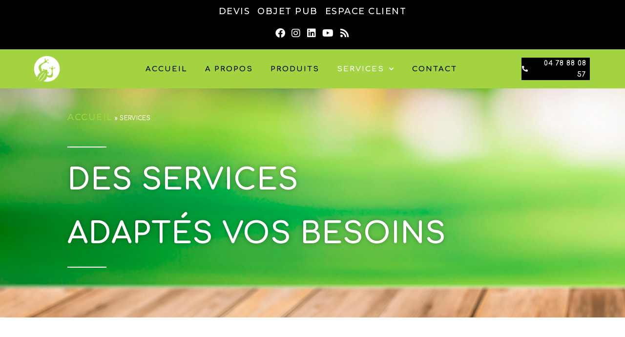

--- FILE ---
content_type: text/html; charset=UTF-8
request_url: https://imp3font.fr/index.php/des-services-adaptes/
body_size: 20656
content:
<!DOCTYPE html>
<html class="html" lang="fr-FR">
<head>
	<meta charset="UTF-8">
	<link rel="profile" href="https://gmpg.org/xfn/11">

	<meta name='robots' content='index, follow, max-image-preview:large, max-snippet:-1, max-video-preview:-1' />
<meta name="viewport" content="width=device-width, initial-scale=1">
	<!-- This site is optimized with the Yoast SEO plugin v22.9 - https://yoast.com/wordpress/plugins/seo/ -->
	<title>L&#039;imprimerie des 3 Fontaines : une équipe à l&#039;écoute de vos besoins.</title>
	<meta name="description" content="L’imprimerie des 3 Fontaines a développé un ensemble de services autour de l&#039;impression : création, conception, fabrication et livraison." />
	<link rel="canonical" href="https://imp3font.fr/index.php/des-services-adaptes/" />
	<meta property="og:locale" content="fr_FR" />
	<meta property="og:type" content="article" />
	<meta property="og:title" content="L&#039;imprimerie des 3 Fontaines : une équipe à l&#039;écoute de vos besoins." />
	<meta property="og:description" content="L’imprimerie des 3 Fontaines a développé un ensemble de services autour de l&#039;impression : création, conception, fabrication et livraison." />
	<meta property="og:url" content="https://imp3font.fr/index.php/des-services-adaptes/" />
	<meta property="og:site_name" content="Imprimerie des 3 Fontaines" />
	<meta property="article:publisher" content="https://www.facebook.com/Nelly3font" />
	<meta property="article:modified_time" content="2021-12-29T13:35:13+00:00" />
	<meta property="og:image" content="https://imp3font.fr/wp-content/uploads/2021/05/business-finance-man-calculating-budget-numbers-invoices-financial-adviser-working-768x512.jpg" />
	<meta name="twitter:card" content="summary_large_image" />
	<meta name="twitter:label1" content="Durée de lecture estimée" />
	<meta name="twitter:data1" content="4 minutes" />
	<script type="application/ld+json" class="yoast-schema-graph">{"@context":"https://schema.org","@graph":[{"@type":"WebPage","@id":"https://imp3font.fr/index.php/des-services-adaptes/","url":"https://imp3font.fr/index.php/des-services-adaptes/","name":"L'imprimerie des 3 Fontaines : une équipe à l'écoute de vos besoins.","isPartOf":{"@id":"https://imp3font.fr/#website"},"primaryImageOfPage":{"@id":"https://imp3font.fr/index.php/des-services-adaptes/#primaryimage"},"image":{"@id":"https://imp3font.fr/index.php/des-services-adaptes/#primaryimage"},"thumbnailUrl":"https://imp3font.fr/wp-content/uploads/2021/05/business-finance-man-calculating-budget-numbers-invoices-financial-adviser-working-768x512.jpg","datePublished":"2021-03-11T20:37:56+00:00","dateModified":"2021-12-29T13:35:13+00:00","description":"L’imprimerie des 3 Fontaines a développé un ensemble de services autour de l'impression : création, conception, fabrication et livraison.","breadcrumb":{"@id":"https://imp3font.fr/index.php/des-services-adaptes/#breadcrumb"},"inLanguage":"fr-FR","potentialAction":[{"@type":"ReadAction","target":["https://imp3font.fr/index.php/des-services-adaptes/"]}]},{"@type":"ImageObject","inLanguage":"fr-FR","@id":"https://imp3font.fr/index.php/des-services-adaptes/#primaryimage","url":"https://imp3font.fr/wp-content/uploads/2021/05/business-finance-man-calculating-budget-numbers-invoices-financial-adviser-working.jpg","contentUrl":"https://imp3font.fr/wp-content/uploads/2021/05/business-finance-man-calculating-budget-numbers-invoices-financial-adviser-working.jpg","width":1200,"height":800,"caption":"administration-devis"},{"@type":"BreadcrumbList","@id":"https://imp3font.fr/index.php/des-services-adaptes/#breadcrumb","itemListElement":[{"@type":"ListItem","position":1,"name":"Accueil","item":"https://imp3font.fr/"},{"@type":"ListItem","position":2,"name":"SERVICES"}]},{"@type":"WebSite","@id":"https://imp3font.fr/#website","url":"https://imp3font.fr/","name":"Imprimerie des 3 Fontaines","description":"Plus qu&#039;une impression","publisher":{"@id":"https://imp3font.fr/#organization"},"potentialAction":[{"@type":"SearchAction","target":{"@type":"EntryPoint","urlTemplate":"https://imp3font.fr/?s={search_term_string}"},"query-input":"required name=search_term_string"}],"inLanguage":"fr-FR"},{"@type":"Organization","@id":"https://imp3font.fr/#organization","name":"Imprimerie des 3 Fontaines","url":"https://imp3font.fr/","logo":{"@type":"ImageObject","inLanguage":"fr-FR","@id":"https://imp3font.fr/#/schema/logo/image/","url":"https://imp3font.fr/wp-content/uploads/2021/04/cropped-Favicon-3FONTAINES.jpg","contentUrl":"https://imp3font.fr/wp-content/uploads/2021/04/cropped-Favicon-3FONTAINES.jpg","width":512,"height":512,"caption":"Imprimerie des 3 Fontaines"},"image":{"@id":"https://imp3font.fr/#/schema/logo/image/"},"sameAs":["https://www.facebook.com/Nelly3font"]}]}</script>
	<!-- / Yoast SEO plugin. -->


<link rel='dns-prefetch' href='//fonts.googleapis.com' />
<link rel="alternate" type="application/rss+xml" title="Imprimerie des 3 Fontaines &raquo; Flux" href="https://imp3font.fr/index.php/feed/" />
<link rel="alternate" type="application/rss+xml" title="Imprimerie des 3 Fontaines &raquo; Flux des commentaires" href="https://imp3font.fr/index.php/comments/feed/" />
<script>
window._wpemojiSettings = {"baseUrl":"https:\/\/s.w.org\/images\/core\/emoji\/15.0.3\/72x72\/","ext":".png","svgUrl":"https:\/\/s.w.org\/images\/core\/emoji\/15.0.3\/svg\/","svgExt":".svg","source":{"concatemoji":"https:\/\/imp3font.fr\/wp-includes\/js\/wp-emoji-release.min.js?ver=6.5.7"}};
/*! This file is auto-generated */
!function(i,n){var o,s,e;function c(e){try{var t={supportTests:e,timestamp:(new Date).valueOf()};sessionStorage.setItem(o,JSON.stringify(t))}catch(e){}}function p(e,t,n){e.clearRect(0,0,e.canvas.width,e.canvas.height),e.fillText(t,0,0);var t=new Uint32Array(e.getImageData(0,0,e.canvas.width,e.canvas.height).data),r=(e.clearRect(0,0,e.canvas.width,e.canvas.height),e.fillText(n,0,0),new Uint32Array(e.getImageData(0,0,e.canvas.width,e.canvas.height).data));return t.every(function(e,t){return e===r[t]})}function u(e,t,n){switch(t){case"flag":return n(e,"\ud83c\udff3\ufe0f\u200d\u26a7\ufe0f","\ud83c\udff3\ufe0f\u200b\u26a7\ufe0f")?!1:!n(e,"\ud83c\uddfa\ud83c\uddf3","\ud83c\uddfa\u200b\ud83c\uddf3")&&!n(e,"\ud83c\udff4\udb40\udc67\udb40\udc62\udb40\udc65\udb40\udc6e\udb40\udc67\udb40\udc7f","\ud83c\udff4\u200b\udb40\udc67\u200b\udb40\udc62\u200b\udb40\udc65\u200b\udb40\udc6e\u200b\udb40\udc67\u200b\udb40\udc7f");case"emoji":return!n(e,"\ud83d\udc26\u200d\u2b1b","\ud83d\udc26\u200b\u2b1b")}return!1}function f(e,t,n){var r="undefined"!=typeof WorkerGlobalScope&&self instanceof WorkerGlobalScope?new OffscreenCanvas(300,150):i.createElement("canvas"),a=r.getContext("2d",{willReadFrequently:!0}),o=(a.textBaseline="top",a.font="600 32px Arial",{});return e.forEach(function(e){o[e]=t(a,e,n)}),o}function t(e){var t=i.createElement("script");t.src=e,t.defer=!0,i.head.appendChild(t)}"undefined"!=typeof Promise&&(o="wpEmojiSettingsSupports",s=["flag","emoji"],n.supports={everything:!0,everythingExceptFlag:!0},e=new Promise(function(e){i.addEventListener("DOMContentLoaded",e,{once:!0})}),new Promise(function(t){var n=function(){try{var e=JSON.parse(sessionStorage.getItem(o));if("object"==typeof e&&"number"==typeof e.timestamp&&(new Date).valueOf()<e.timestamp+604800&&"object"==typeof e.supportTests)return e.supportTests}catch(e){}return null}();if(!n){if("undefined"!=typeof Worker&&"undefined"!=typeof OffscreenCanvas&&"undefined"!=typeof URL&&URL.createObjectURL&&"undefined"!=typeof Blob)try{var e="postMessage("+f.toString()+"("+[JSON.stringify(s),u.toString(),p.toString()].join(",")+"));",r=new Blob([e],{type:"text/javascript"}),a=new Worker(URL.createObjectURL(r),{name:"wpTestEmojiSupports"});return void(a.onmessage=function(e){c(n=e.data),a.terminate(),t(n)})}catch(e){}c(n=f(s,u,p))}t(n)}).then(function(e){for(var t in e)n.supports[t]=e[t],n.supports.everything=n.supports.everything&&n.supports[t],"flag"!==t&&(n.supports.everythingExceptFlag=n.supports.everythingExceptFlag&&n.supports[t]);n.supports.everythingExceptFlag=n.supports.everythingExceptFlag&&!n.supports.flag,n.DOMReady=!1,n.readyCallback=function(){n.DOMReady=!0}}).then(function(){return e}).then(function(){var e;n.supports.everything||(n.readyCallback(),(e=n.source||{}).concatemoji?t(e.concatemoji):e.wpemoji&&e.twemoji&&(t(e.twemoji),t(e.wpemoji)))}))}((window,document),window._wpemojiSettings);
</script>
<style id='wp-emoji-styles-inline-css'>

	img.wp-smiley, img.emoji {
		display: inline !important;
		border: none !important;
		box-shadow: none !important;
		height: 1em !important;
		width: 1em !important;
		margin: 0 0.07em !important;
		vertical-align: -0.1em !important;
		background: none !important;
		padding: 0 !important;
	}
</style>
<style id='classic-theme-styles-inline-css'>
/*! This file is auto-generated */
.wp-block-button__link{color:#fff;background-color:#32373c;border-radius:9999px;box-shadow:none;text-decoration:none;padding:calc(.667em + 2px) calc(1.333em + 2px);font-size:1.125em}.wp-block-file__button{background:#32373c;color:#fff;text-decoration:none}
</style>
<style id='global-styles-inline-css'>
body{--wp--preset--color--black: #000000;--wp--preset--color--cyan-bluish-gray: #abb8c3;--wp--preset--color--white: #ffffff;--wp--preset--color--pale-pink: #f78da7;--wp--preset--color--vivid-red: #cf2e2e;--wp--preset--color--luminous-vivid-orange: #ff6900;--wp--preset--color--luminous-vivid-amber: #fcb900;--wp--preset--color--light-green-cyan: #7bdcb5;--wp--preset--color--vivid-green-cyan: #00d084;--wp--preset--color--pale-cyan-blue: #8ed1fc;--wp--preset--color--vivid-cyan-blue: #0693e3;--wp--preset--color--vivid-purple: #9b51e0;--wp--preset--gradient--vivid-cyan-blue-to-vivid-purple: linear-gradient(135deg,rgba(6,147,227,1) 0%,rgb(155,81,224) 100%);--wp--preset--gradient--light-green-cyan-to-vivid-green-cyan: linear-gradient(135deg,rgb(122,220,180) 0%,rgb(0,208,130) 100%);--wp--preset--gradient--luminous-vivid-amber-to-luminous-vivid-orange: linear-gradient(135deg,rgba(252,185,0,1) 0%,rgba(255,105,0,1) 100%);--wp--preset--gradient--luminous-vivid-orange-to-vivid-red: linear-gradient(135deg,rgba(255,105,0,1) 0%,rgb(207,46,46) 100%);--wp--preset--gradient--very-light-gray-to-cyan-bluish-gray: linear-gradient(135deg,rgb(238,238,238) 0%,rgb(169,184,195) 100%);--wp--preset--gradient--cool-to-warm-spectrum: linear-gradient(135deg,rgb(74,234,220) 0%,rgb(151,120,209) 20%,rgb(207,42,186) 40%,rgb(238,44,130) 60%,rgb(251,105,98) 80%,rgb(254,248,76) 100%);--wp--preset--gradient--blush-light-purple: linear-gradient(135deg,rgb(255,206,236) 0%,rgb(152,150,240) 100%);--wp--preset--gradient--blush-bordeaux: linear-gradient(135deg,rgb(254,205,165) 0%,rgb(254,45,45) 50%,rgb(107,0,62) 100%);--wp--preset--gradient--luminous-dusk: linear-gradient(135deg,rgb(255,203,112) 0%,rgb(199,81,192) 50%,rgb(65,88,208) 100%);--wp--preset--gradient--pale-ocean: linear-gradient(135deg,rgb(255,245,203) 0%,rgb(182,227,212) 50%,rgb(51,167,181) 100%);--wp--preset--gradient--electric-grass: linear-gradient(135deg,rgb(202,248,128) 0%,rgb(113,206,126) 100%);--wp--preset--gradient--midnight: linear-gradient(135deg,rgb(2,3,129) 0%,rgb(40,116,252) 100%);--wp--preset--font-size--small: 13px;--wp--preset--font-size--medium: 20px;--wp--preset--font-size--large: 36px;--wp--preset--font-size--x-large: 42px;--wp--preset--spacing--20: 0.44rem;--wp--preset--spacing--30: 0.67rem;--wp--preset--spacing--40: 1rem;--wp--preset--spacing--50: 1.5rem;--wp--preset--spacing--60: 2.25rem;--wp--preset--spacing--70: 3.38rem;--wp--preset--spacing--80: 5.06rem;--wp--preset--shadow--natural: 6px 6px 9px rgba(0, 0, 0, 0.2);--wp--preset--shadow--deep: 12px 12px 50px rgba(0, 0, 0, 0.4);--wp--preset--shadow--sharp: 6px 6px 0px rgba(0, 0, 0, 0.2);--wp--preset--shadow--outlined: 6px 6px 0px -3px rgba(255, 255, 255, 1), 6px 6px rgba(0, 0, 0, 1);--wp--preset--shadow--crisp: 6px 6px 0px rgba(0, 0, 0, 1);}:where(.is-layout-flex){gap: 0.5em;}:where(.is-layout-grid){gap: 0.5em;}body .is-layout-flex{display: flex;}body .is-layout-flex{flex-wrap: wrap;align-items: center;}body .is-layout-flex > *{margin: 0;}body .is-layout-grid{display: grid;}body .is-layout-grid > *{margin: 0;}:where(.wp-block-columns.is-layout-flex){gap: 2em;}:where(.wp-block-columns.is-layout-grid){gap: 2em;}:where(.wp-block-post-template.is-layout-flex){gap: 1.25em;}:where(.wp-block-post-template.is-layout-grid){gap: 1.25em;}.has-black-color{color: var(--wp--preset--color--black) !important;}.has-cyan-bluish-gray-color{color: var(--wp--preset--color--cyan-bluish-gray) !important;}.has-white-color{color: var(--wp--preset--color--white) !important;}.has-pale-pink-color{color: var(--wp--preset--color--pale-pink) !important;}.has-vivid-red-color{color: var(--wp--preset--color--vivid-red) !important;}.has-luminous-vivid-orange-color{color: var(--wp--preset--color--luminous-vivid-orange) !important;}.has-luminous-vivid-amber-color{color: var(--wp--preset--color--luminous-vivid-amber) !important;}.has-light-green-cyan-color{color: var(--wp--preset--color--light-green-cyan) !important;}.has-vivid-green-cyan-color{color: var(--wp--preset--color--vivid-green-cyan) !important;}.has-pale-cyan-blue-color{color: var(--wp--preset--color--pale-cyan-blue) !important;}.has-vivid-cyan-blue-color{color: var(--wp--preset--color--vivid-cyan-blue) !important;}.has-vivid-purple-color{color: var(--wp--preset--color--vivid-purple) !important;}.has-black-background-color{background-color: var(--wp--preset--color--black) !important;}.has-cyan-bluish-gray-background-color{background-color: var(--wp--preset--color--cyan-bluish-gray) !important;}.has-white-background-color{background-color: var(--wp--preset--color--white) !important;}.has-pale-pink-background-color{background-color: var(--wp--preset--color--pale-pink) !important;}.has-vivid-red-background-color{background-color: var(--wp--preset--color--vivid-red) !important;}.has-luminous-vivid-orange-background-color{background-color: var(--wp--preset--color--luminous-vivid-orange) !important;}.has-luminous-vivid-amber-background-color{background-color: var(--wp--preset--color--luminous-vivid-amber) !important;}.has-light-green-cyan-background-color{background-color: var(--wp--preset--color--light-green-cyan) !important;}.has-vivid-green-cyan-background-color{background-color: var(--wp--preset--color--vivid-green-cyan) !important;}.has-pale-cyan-blue-background-color{background-color: var(--wp--preset--color--pale-cyan-blue) !important;}.has-vivid-cyan-blue-background-color{background-color: var(--wp--preset--color--vivid-cyan-blue) !important;}.has-vivid-purple-background-color{background-color: var(--wp--preset--color--vivid-purple) !important;}.has-black-border-color{border-color: var(--wp--preset--color--black) !important;}.has-cyan-bluish-gray-border-color{border-color: var(--wp--preset--color--cyan-bluish-gray) !important;}.has-white-border-color{border-color: var(--wp--preset--color--white) !important;}.has-pale-pink-border-color{border-color: var(--wp--preset--color--pale-pink) !important;}.has-vivid-red-border-color{border-color: var(--wp--preset--color--vivid-red) !important;}.has-luminous-vivid-orange-border-color{border-color: var(--wp--preset--color--luminous-vivid-orange) !important;}.has-luminous-vivid-amber-border-color{border-color: var(--wp--preset--color--luminous-vivid-amber) !important;}.has-light-green-cyan-border-color{border-color: var(--wp--preset--color--light-green-cyan) !important;}.has-vivid-green-cyan-border-color{border-color: var(--wp--preset--color--vivid-green-cyan) !important;}.has-pale-cyan-blue-border-color{border-color: var(--wp--preset--color--pale-cyan-blue) !important;}.has-vivid-cyan-blue-border-color{border-color: var(--wp--preset--color--vivid-cyan-blue) !important;}.has-vivid-purple-border-color{border-color: var(--wp--preset--color--vivid-purple) !important;}.has-vivid-cyan-blue-to-vivid-purple-gradient-background{background: var(--wp--preset--gradient--vivid-cyan-blue-to-vivid-purple) !important;}.has-light-green-cyan-to-vivid-green-cyan-gradient-background{background: var(--wp--preset--gradient--light-green-cyan-to-vivid-green-cyan) !important;}.has-luminous-vivid-amber-to-luminous-vivid-orange-gradient-background{background: var(--wp--preset--gradient--luminous-vivid-amber-to-luminous-vivid-orange) !important;}.has-luminous-vivid-orange-to-vivid-red-gradient-background{background: var(--wp--preset--gradient--luminous-vivid-orange-to-vivid-red) !important;}.has-very-light-gray-to-cyan-bluish-gray-gradient-background{background: var(--wp--preset--gradient--very-light-gray-to-cyan-bluish-gray) !important;}.has-cool-to-warm-spectrum-gradient-background{background: var(--wp--preset--gradient--cool-to-warm-spectrum) !important;}.has-blush-light-purple-gradient-background{background: var(--wp--preset--gradient--blush-light-purple) !important;}.has-blush-bordeaux-gradient-background{background: var(--wp--preset--gradient--blush-bordeaux) !important;}.has-luminous-dusk-gradient-background{background: var(--wp--preset--gradient--luminous-dusk) !important;}.has-pale-ocean-gradient-background{background: var(--wp--preset--gradient--pale-ocean) !important;}.has-electric-grass-gradient-background{background: var(--wp--preset--gradient--electric-grass) !important;}.has-midnight-gradient-background{background: var(--wp--preset--gradient--midnight) !important;}.has-small-font-size{font-size: var(--wp--preset--font-size--small) !important;}.has-medium-font-size{font-size: var(--wp--preset--font-size--medium) !important;}.has-large-font-size{font-size: var(--wp--preset--font-size--large) !important;}.has-x-large-font-size{font-size: var(--wp--preset--font-size--x-large) !important;}
.wp-block-navigation a:where(:not(.wp-element-button)){color: inherit;}
:where(.wp-block-post-template.is-layout-flex){gap: 1.25em;}:where(.wp-block-post-template.is-layout-grid){gap: 1.25em;}
:where(.wp-block-columns.is-layout-flex){gap: 2em;}:where(.wp-block-columns.is-layout-grid){gap: 2em;}
.wp-block-pullquote{font-size: 1.5em;line-height: 1.6;}
</style>
<link rel='stylesheet' id='child-theme-generator-css' href='https://imp3font.fr/wp-content/plugins/child-theme-generator/public/css/child-theme-generator-public.css?ver=1.0.0' media='all' />
<link rel='stylesheet' id='parente2-style-css' href='https://imp3font.fr/wp-content/themes/oceanwp/style.css?ver=6.5.7' media='all' />
<link rel='stylesheet' id='childe2-style-css' href='https://imp3font.fr/wp-content/themes/oceanwp-child/style.css?ver=6.5.7' media='all' />
<link rel='stylesheet' id='font-awesome-css' href='https://imp3font.fr/wp-content/themes/oceanwp/assets/fonts/fontawesome/css/all.min.css?ver=6.4.2' media='all' />
<link rel='stylesheet' id='simple-line-icons-css' href='https://imp3font.fr/wp-content/themes/oceanwp/assets/css/third/simple-line-icons.min.css?ver=2.4.0' media='all' />
<link rel='stylesheet' id='oceanwp-style-css' href='https://imp3font.fr/wp-content/themes/oceanwp/assets/css/style.min.css?ver=1.0' media='all' />
<link rel='stylesheet' id='oceanwp-google-font-montserrat-css' href='//fonts.googleapis.com/css?family=Montserrat%3A100%2C200%2C300%2C400%2C500%2C600%2C700%2C800%2C900%2C100i%2C200i%2C300i%2C400i%2C500i%2C600i%2C700i%2C800i%2C900i&#038;subset=latin&#038;display=swap&#038;ver=6.5.7' media='all' />
<link rel='stylesheet' id='oceanwp-google-font-comfortaa-css' href='//fonts.googleapis.com/css?family=Comfortaa%3A100%2C200%2C300%2C400%2C500%2C600%2C700%2C800%2C900%2C100i%2C200i%2C300i%2C400i%2C500i%2C600i%2C700i%2C800i%2C900i&#038;subset=latin&#038;display=swap&#038;ver=6.5.7' media='all' />
<link rel='stylesheet' id='elementor-icons-css' href='https://imp3font.fr/wp-content/plugins/elementor/assets/lib/eicons/css/elementor-icons.min.css?ver=5.30.0' media='all' />
<link rel='stylesheet' id='elementor-frontend-css' href='https://imp3font.fr/wp-content/plugins/elementor/assets/css/frontend.min.css?ver=3.22.3' media='all' />
<link rel='stylesheet' id='swiper-css' href='https://imp3font.fr/wp-content/plugins/elementor/assets/lib/swiper/v8/css/swiper.min.css?ver=8.4.5' media='all' />
<link rel='stylesheet' id='elementor-post-360-css' href='https://imp3font.fr/wp-content/uploads/elementor/css/post-360.css?ver=1719497565' media='all' />
<link rel='stylesheet' id='elementor-pro-css' href='https://imp3font.fr/wp-content/plugins/elementor-pro/assets/css/frontend.min.css?ver=3.22.1' media='all' />
<link rel='stylesheet' id='elementor-post-2216-css' href='https://imp3font.fr/wp-content/uploads/elementor/css/post-2216.css?ver=1719509997' media='all' />
<link rel='stylesheet' id='elementor-post-4902-css' href='https://imp3font.fr/wp-content/uploads/elementor/css/post-4902.css?ver=1719497565' media='all' />
<link rel='stylesheet' id='elementor-post-1243-css' href='https://imp3font.fr/wp-content/uploads/elementor/css/post-1243.css?ver=1719497565' media='all' />
<link rel='stylesheet' id='oe-widgets-style-css' href='https://imp3font.fr/wp-content/plugins/ocean-extra/assets/css/widgets.css?ver=6.5.7' media='all' />
<link rel='stylesheet' id='oss-social-share-style-css' href='https://imp3font.fr/wp-content/plugins/ocean-social-sharing/assets/css/style.min.css?ver=6.5.7' media='all' />
<link rel='stylesheet' id='google-fonts-1-css' href='https://fonts.googleapis.com/css?family=Comfortaa%3A100%2C100italic%2C200%2C200italic%2C300%2C300italic%2C400%2C400italic%2C500%2C500italic%2C600%2C600italic%2C700%2C700italic%2C800%2C800italic%2C900%2C900italic%7CMontserrat%3A100%2C100italic%2C200%2C200italic%2C300%2C300italic%2C400%2C400italic%2C500%2C500italic%2C600%2C600italic%2C700%2C700italic%2C800%2C800italic%2C900%2C900italic&#038;display=auto&#038;ver=6.5.7' media='all' />
<link rel='stylesheet' id='elementor-icons-shared-0-css' href='https://imp3font.fr/wp-content/plugins/elementor/assets/lib/font-awesome/css/fontawesome.min.css?ver=5.15.3' media='all' />
<link rel='stylesheet' id='elementor-icons-fa-solid-css' href='https://imp3font.fr/wp-content/plugins/elementor/assets/lib/font-awesome/css/solid.min.css?ver=5.15.3' media='all' />
<link rel="preconnect" href="https://fonts.gstatic.com/" crossorigin><script src="https://imp3font.fr/wp-includes/js/jquery/jquery.min.js?ver=3.7.1" id="jquery-core-js"></script>
<script src="https://imp3font.fr/wp-includes/js/jquery/jquery-migrate.min.js?ver=3.4.1" id="jquery-migrate-js"></script>
<script src="https://imp3font.fr/wp-content/plugins/child-theme-generator/public/js/child-theme-generator-public.js?ver=1.0.0" id="child-theme-generator-js"></script>
<link rel="https://api.w.org/" href="https://imp3font.fr/index.php/wp-json/" /><link rel="alternate" type="application/json" href="https://imp3font.fr/index.php/wp-json/wp/v2/pages/2216" /><link rel="EditURI" type="application/rsd+xml" title="RSD" href="https://imp3font.fr/xmlrpc.php?rsd" />
<meta name="generator" content="WordPress 6.5.7" />
<link rel='shortlink' href='https://imp3font.fr/?p=2216' />
<link rel="alternate" type="application/json+oembed" href="https://imp3font.fr/index.php/wp-json/oembed/1.0/embed?url=https%3A%2F%2Fimp3font.fr%2Findex.php%2Fdes-services-adaptes%2F" />
<link rel="alternate" type="text/xml+oembed" href="https://imp3font.fr/index.php/wp-json/oembed/1.0/embed?url=https%3A%2F%2Fimp3font.fr%2Findex.php%2Fdes-services-adaptes%2F&#038;format=xml" />
<meta name="generator" content="Elementor 3.22.3; features: e_optimized_assets_loading, additional_custom_breakpoints; settings: css_print_method-external, google_font-enabled, font_display-auto">
<style>.recentcomments a{display:inline !important;padding:0 !important;margin:0 !important;}</style><style type="text/css">.broken_link, a.broken_link {
	text-decoration: line-through;
}</style><link rel="icon" href="https://imp3font.fr/wp-content/uploads/2021/04/cropped-Favicon-3FONTAINES-32x32.jpg" sizes="32x32" />
<link rel="icon" href="https://imp3font.fr/wp-content/uploads/2021/04/cropped-Favicon-3FONTAINES-192x192.jpg" sizes="192x192" />
<link rel="apple-touch-icon" href="https://imp3font.fr/wp-content/uploads/2021/04/cropped-Favicon-3FONTAINES-180x180.jpg" />
<meta name="msapplication-TileImage" content="https://imp3font.fr/wp-content/uploads/2021/04/cropped-Favicon-3FONTAINES-270x270.jpg" />
		<style id="wp-custom-css">
			/* Titles margin bottom on the banner of the home page */.elementor-element.banner-margin{margin-bottom:10px}/* Footer Callout */.lingerie-callout .col{border-left:1px solid #555}.lingerie-callout .col-1{border-left:0}.lingerie-callout .callout-content{line-height:1;text-align:center}.lingerie-callout .callout-content a{display:inline-block}.lingerie-callout .icon-box-icon,.lingerie-callout .icon-box-heading{display:inline-block;vertical-align:middle}.lingerie-callout .icon-box-icon{margin-right:12px}.lingerie-callout .icon-box-icon span{font-size:22px}.lingerie-callout .icon-box-heading{font-size:16px;font-weight:400;margin:0;letter-spacing:1px;text-transform:capitalize}@media screen and (max-width:767px){.lingerie-callout .col{border-left:0 !important}.lingerie-callout .icon-box-icon{display:none}.lingerie-callout .icon-box-heading{display:block}}/* Footer */#footer-widgets .footer-box{width:25%;border-left:1px solid #373737;padding-left:60px}#footer-widgets .footer-box.col-1{width:50%;border-left:0;padding-left:0 !important}#footer-widgets .footer-box .footer-widget.social-widget{margin-bottom:14px}#footer-widgets .footer-box .widget-title{border:0;padding-left:0}#footer-widgets .footer-box .social-widget .style-simple li a{font-size:14px;width:26px}#footer-widgets .oceanwp-newsletter-form-wrap input[type="email"]{background-color:#383838;color:#909090;border-color:#383838;font-size:13px;padding:6px 12px;height:40px;border-radius:20px}#footer-widgets .oceanwp-newsletter-form-wrap input[type="email"]:focus{border-color:#525252}#footer-widgets .oceanwp-newsletter-form-wrap button{background-color:#212121;height:36px;right:2px;padding:0 24px;border-radius:20px}#footer-widgets .oceanwp-newsletter-form-wrap button:hover{background-color:#ff4a96}/* Footer Bottom */#footer-bottom{padding:0}#footer-bottom-inner{border-top:1px solid #373737;padding:20px 0}#footer-bottom #copyright,#footer-bottom #footer-bottom-menu{float:none;width:100%;text-align:center;padding:0}#footer-bottom #footer-bottom-menu{margin-bottom:16px}#footer-bottom a,#footer-bottom #footer-bottom-menu a{font-size:13px;padding:0 10px}/* Responsive */@media screen and (max-width:1280px){#footer-widgets .footer-box{padding-left:20px}}@media screen and (max-width:959px){#footer-widgets .footer-box{padding-left:10px}}@media screen and (max-width:767px){#footer-widgets .footer-box{border-left:0;padding-left:0;padding-top:20px}}@media screen and (max-width:480px){#scroll-top{display:none !important}}@media screen and (max-width:320px){#site-logo #site-logo-inner a img{max-width:150px}}		</style>
		<!-- OceanWP CSS -->
<style type="text/css">
/* General CSS */a:hover,a.light:hover,.theme-heading .text::before,.theme-heading .text::after,#top-bar-content >a:hover,#top-bar-social li.oceanwp-email a:hover,#site-navigation-wrap .dropdown-menu >li >a:hover,#site-header.medium-header #medium-searchform button:hover,.oceanwp-mobile-menu-icon a:hover,.blog-entry.post .blog-entry-header .entry-title a:hover,.blog-entry.post .blog-entry-readmore a:hover,.blog-entry.thumbnail-entry .blog-entry-category a,ul.meta li a:hover,.dropcap,.single nav.post-navigation .nav-links .title,body .related-post-title a:hover,body #wp-calendar caption,body .contact-info-widget.default i,body .contact-info-widget.big-icons i,body .custom-links-widget .oceanwp-custom-links li a:hover,body .custom-links-widget .oceanwp-custom-links li a:hover:before,body .posts-thumbnails-widget li a:hover,body .social-widget li.oceanwp-email a:hover,.comment-author .comment-meta .comment-reply-link,#respond #cancel-comment-reply-link:hover,#footer-widgets .footer-box a:hover,#footer-bottom a:hover,#footer-bottom #footer-bottom-menu a:hover,.sidr a:hover,.sidr-class-dropdown-toggle:hover,.sidr-class-menu-item-has-children.active >a,.sidr-class-menu-item-has-children.active >a >.sidr-class-dropdown-toggle,input[type=checkbox]:checked:before{color:#a3d340}.single nav.post-navigation .nav-links .title .owp-icon use,.blog-entry.post .blog-entry-readmore a:hover .owp-icon use,body .contact-info-widget.default .owp-icon use,body .contact-info-widget.big-icons .owp-icon use{stroke:#a3d340}input[type="button"],input[type="reset"],input[type="submit"],button[type="submit"],.button,#site-navigation-wrap .dropdown-menu >li.btn >a >span,.thumbnail:hover i,.post-quote-content,.omw-modal .omw-close-modal,body .contact-info-widget.big-icons li:hover i,body div.wpforms-container-full .wpforms-form input[type=submit],body div.wpforms-container-full .wpforms-form button[type=submit],body div.wpforms-container-full .wpforms-form .wpforms-page-button{background-color:#a3d340}.thumbnail:hover .link-post-svg-icon{background-color:#a3d340}body .contact-info-widget.big-icons li:hover .owp-icon{background-color:#a3d340}.widget-title{border-color:#a3d340}blockquote{border-color:#a3d340}#searchform-dropdown{border-color:#a3d340}.dropdown-menu .sub-menu{border-color:#a3d340}.blog-entry.large-entry .blog-entry-readmore a:hover{border-color:#a3d340}.oceanwp-newsletter-form-wrap input[type="email"]:focus{border-color:#a3d340}.social-widget li.oceanwp-email a:hover{border-color:#a3d340}#respond #cancel-comment-reply-link:hover{border-color:#a3d340}body .contact-info-widget.big-icons li:hover i{border-color:#a3d340}#footer-widgets .oceanwp-newsletter-form-wrap input[type="email"]:focus{border-color:#a3d340}blockquote,.wp-block-quote{border-left-color:#a3d340}body .contact-info-widget.big-icons li:hover .owp-icon{border-color:#a3d340}input[type="button"]:hover,input[type="reset"]:hover,input[type="submit"]:hover,button[type="submit"]:hover,input[type="button"]:focus,input[type="reset"]:focus,input[type="submit"]:focus,button[type="submit"]:focus,.button:hover,.button:focus,#site-navigation-wrap .dropdown-menu >li.btn >a:hover >span,.post-quote-author,.omw-modal .omw-close-modal:hover,body div.wpforms-container-full .wpforms-form input[type=submit]:hover,body div.wpforms-container-full .wpforms-form button[type=submit]:hover,body div.wpforms-container-full .wpforms-form .wpforms-page-button:hover{background-color:#a3d340}table th,table td,hr,.content-area,body.content-left-sidebar #content-wrap .content-area,.content-left-sidebar .content-area,#top-bar-wrap,#site-header,#site-header.top-header #search-toggle,.dropdown-menu ul li,.centered-minimal-page-header,.blog-entry.post,.blog-entry.grid-entry .blog-entry-inner,.blog-entry.thumbnail-entry .blog-entry-bottom,.single-post .entry-title,.single .entry-share-wrap .entry-share,.single .entry-share,.single .entry-share ul li a,.single nav.post-navigation,.single nav.post-navigation .nav-links .nav-previous,#author-bio,#author-bio .author-bio-avatar,#author-bio .author-bio-social li a,#related-posts,#comments,.comment-body,#respond #cancel-comment-reply-link,#blog-entries .type-page,.page-numbers a,.page-numbers span:not(.elementor-screen-only),.page-links span,body #wp-calendar caption,body #wp-calendar th,body #wp-calendar tbody,body .contact-info-widget.default i,body .contact-info-widget.big-icons i,body .posts-thumbnails-widget li,body .tagcloud a{border-color:}body .contact-info-widget.big-icons .owp-icon,body .contact-info-widget.default .owp-icon{border-color:}a{color:#4b9035}a .owp-icon use{stroke:#4b9035}a:hover{color:#a3d340}a:hover .owp-icon use{stroke:#a3d340}@media only screen and (min-width:960px){.content-area,.content-left-sidebar .content-area{width:80%}}#scroll-top{width:42px;height:42px;line-height:42px}#scroll-top{font-size:28px}#scroll-top .owp-icon{width:28px;height:28px}#scroll-top{border-radius:51px}#scroll-top{background-color:rgba(255,255,255,0)}#scroll-top:hover{background-color:rgba(255,255,255,0)}#scroll-top{color:#a3d340}#scroll-top .owp-icon use{stroke:#a3d340}#scroll-top:hover{color:#e7ba05}#scroll-top:hover .owp-icon use{stroke:#a3d340}body .theme-button,body input[type="submit"],body button[type="submit"],body button,body .button,body div.wpforms-container-full .wpforms-form input[type=submit],body div.wpforms-container-full .wpforms-form button[type=submit],body div.wpforms-container-full .wpforms-form .wpforms-page-button{background-color:#a3d340}body .theme-button:hover,body input[type="submit"]:hover,body button[type="submit"]:hover,body button:hover,body .button:hover,body div.wpforms-container-full .wpforms-form input[type=submit]:hover,body div.wpforms-container-full .wpforms-form input[type=submit]:active,body div.wpforms-container-full .wpforms-form button[type=submit]:hover,body div.wpforms-container-full .wpforms-form button[type=submit]:active,body div.wpforms-container-full .wpforms-form .wpforms-page-button:hover,body div.wpforms-container-full .wpforms-form .wpforms-page-button:active{background-color:rgba(255,255,255,0)}body .theme-button,body input[type="submit"],body button[type="submit"],body button,body .button,body div.wpforms-container-full .wpforms-form input[type=submit],body div.wpforms-container-full .wpforms-form button[type=submit],body div.wpforms-container-full .wpforms-form .wpforms-page-button{color:#e7ba05}/* Header CSS */#site-logo #site-logo-inner,.oceanwp-social-menu .social-menu-inner,#site-header.full_screen-header .menu-bar-inner,.after-header-content .after-header-content-inner{height:73px}#site-navigation-wrap .dropdown-menu >li >a,.oceanwp-mobile-menu-icon a,.mobile-menu-close,.after-header-content-inner >a{line-height:73px}#site-header,.has-transparent-header .is-sticky #site-header,.has-vh-transparent .is-sticky #site-header.vertical-header,#searchform-header-replace{background-color:#a3d340}#site-header{border-color:#ffffff}#site-header.has-header-media .overlay-header-media{background-color:rgba(0,0,0,0.5)}#site-logo #site-logo-inner a img,#site-header.center-header #site-navigation-wrap .middle-site-logo a img{max-width:70px}#site-logo a.site-logo-text{color:#ffffff}.effect-one #site-navigation-wrap .dropdown-menu >li >a.menu-link >span:after,.effect-three #site-navigation-wrap .dropdown-menu >li >a.menu-link >span:after,.effect-five #site-navigation-wrap .dropdown-menu >li >a.menu-link >span:before,.effect-five #site-navigation-wrap .dropdown-menu >li >a.menu-link >span:after,.effect-nine #site-navigation-wrap .dropdown-menu >li >a.menu-link >span:before,.effect-nine #site-navigation-wrap .dropdown-menu >li >a.menu-link >span:after{background-color:#4b9035}.effect-four #site-navigation-wrap .dropdown-menu >li >a.menu-link >span:before,.effect-four #site-navigation-wrap .dropdown-menu >li >a.menu-link >span:after,.effect-seven #site-navigation-wrap .dropdown-menu >li >a.menu-link:hover >span:after,.effect-seven #site-navigation-wrap .dropdown-menu >li.sfHover >a.menu-link >span:after{color:#4b9035}.effect-seven #site-navigation-wrap .dropdown-menu >li >a.menu-link:hover >span:after,.effect-seven #site-navigation-wrap .dropdown-menu >li.sfHover >a.menu-link >span:after{text-shadow:10px 0 #4b9035,-10px 0 #4b9035}#site-navigation-wrap .dropdown-menu >li >a{padding:0 9px}#site-navigation-wrap .dropdown-menu >li >a,.oceanwp-mobile-menu-icon a,#searchform-header-replace-close{color:#000000}#site-navigation-wrap .dropdown-menu >li >a .owp-icon use,.oceanwp-mobile-menu-icon a .owp-icon use,#searchform-header-replace-close .owp-icon use{stroke:#000000}#site-navigation-wrap .dropdown-menu >li >a:hover,.oceanwp-mobile-menu-icon a:hover,#searchform-header-replace-close:hover{color:#4b9035}#site-navigation-wrap .dropdown-menu >li >a:hover .owp-icon use,.oceanwp-mobile-menu-icon a:hover .owp-icon use,#searchform-header-replace-close:hover .owp-icon use{stroke:#4b9035}#site-navigation-wrap .dropdown-menu >.current-menu-item >a,#site-navigation-wrap .dropdown-menu >.current-menu-ancestor >a,#site-navigation-wrap .dropdown-menu >.current-menu-item >a:hover,#site-navigation-wrap .dropdown-menu >.current-menu-ancestor >a:hover{color:#ffffff}.dropdown-menu .sub-menu{min-width:134px}.dropdown-menu .sub-menu,#searchform-dropdown,.current-shop-items-dropdown{border-color:#000000}.dropdown-menu ul li.menu-item,.navigation >ul >li >ul.megamenu.sub-menu >li,.navigation .megamenu li ul.sub-menu{border-color:#000000}.dropdown-menu ul li a.menu-link{color:#000000}.dropdown-menu ul li a.menu-link .owp-icon use{stroke:#000000}.dropdown-menu ul li a.menu-link:hover{color:#ffffff}.dropdown-menu ul li a.menu-link:hover .owp-icon use{stroke:#ffffff}.dropdown-menu ul li a.menu-link:hover{background-color:#111111}#mobile-dropdown{max-height:413px}a.sidr-class-toggle-sidr-close{background-color:#111111}#sidr,#mobile-dropdown{background-color:#000000}#sidr li,#sidr ul,#mobile-dropdown ul li,#mobile-dropdown ul li ul{border-color:#333333}body .sidr a,body .sidr-class-dropdown-toggle,#mobile-dropdown ul li a,#mobile-dropdown ul li a .dropdown-toggle,#mobile-fullscreen ul li a,#mobile-fullscreen .oceanwp-social-menu.simple-social ul li a{color:#aaaaaa}#mobile-fullscreen a.close .close-icon-inner,#mobile-fullscreen a.close .close-icon-inner::after{background-color:#aaaaaa}body .sidr a:hover,body .sidr-class-dropdown-toggle:hover,body .sidr-class-dropdown-toggle .fa,body .sidr-class-menu-item-has-children.active >a,body .sidr-class-menu-item-has-children.active >a >.sidr-class-dropdown-toggle,#mobile-dropdown ul li a:hover,#mobile-dropdown ul li a .dropdown-toggle:hover,#mobile-dropdown .menu-item-has-children.active >a,#mobile-dropdown .menu-item-has-children.active >a >.dropdown-toggle,#mobile-fullscreen ul li a:hover,#mobile-fullscreen .oceanwp-social-menu.simple-social ul li a:hover{color:#ffffff}#mobile-fullscreen a.close:hover .close-icon-inner,#mobile-fullscreen a.close:hover .close-icon-inner::after{background-color:#ffffff}.sidr-class-dropdown-menu ul,#mobile-dropdown ul li ul,#mobile-fullscreen ul ul.sub-menu{background-color:#111111}body .sidr-class-mobile-searchform input,#mobile-dropdown #mobile-menu-search form input{background-color:#111111}body .sidr-class-mobile-searchform input,body .sidr-class-mobile-searchform input:focus,#mobile-dropdown #mobile-menu-search form input,#mobile-fullscreen #mobile-search input,#mobile-fullscreen #mobile-search .search-text{color:#ffffff}body .sidr-class-mobile-searchform input,#mobile-dropdown #mobile-menu-search form input,#mobile-fullscreen #mobile-search input{border-color:#111111}body .sidr-class-mobile-searchform input:focus,#mobile-dropdown #mobile-menu-search form input:focus,#mobile-fullscreen #mobile-search input:focus{border-color:#000000}.sidr-class-mobile-searchform button,#mobile-dropdown #mobile-menu-search form button{color:#aaaaaa}.sidr-class-mobile-searchform button .owp-icon use,#mobile-dropdown #mobile-menu-search form button .owp-icon use{stroke:#aaaaaa}.sidr-class-mobile-searchform button:hover,#mobile-dropdown #mobile-menu-search form button:hover{color:#ffffff}.sidr-class-mobile-searchform button:hover .owp-icon use,#mobile-dropdown #mobile-menu-search form button:hover .owp-icon use{stroke:#ffffff}/* Top Bar CSS */#top-bar{padding:10px 0 10px 0}#top-bar-wrap,.oceanwp-top-bar-sticky{background-color:#000000}#top-bar-wrap{border-color:#000000}#top-bar-wrap,#top-bar-content strong{color:#ffffff}#top-bar-content a,#top-bar-social-alt a{color:#ffffff}#top-bar-content a:hover,#top-bar-social-alt a:hover{color:#a3d340}#top-bar-social li a{font-size:20px}#top-bar-social li a{color:#ffffff}#top-bar-social li a .owp-icon use{stroke:#ffffff}#top-bar-social li a:hover{color:#a3d340!important}#top-bar-social li a:hover .owp-icon use{stroke:#a3d340!important}/* Footer Widgets CSS */#footer-widgets{background-color:#212121}#footer-widgets,#footer-widgets p,#footer-widgets li a:before,#footer-widgets .contact-info-widget span.oceanwp-contact-title,#footer-widgets .recent-posts-date,#footer-widgets .recent-posts-comments,#footer-widgets .widget-recent-posts-icons li .fa{color:#aaaaaa}#footer-widgets .footer-box a,#footer-widgets a{color:#aaaaaa}#footer-widgets .footer-box a:hover,#footer-widgets a:hover{color:#ffffff}/* Footer Bottom CSS */#footer-bottom{padding:10px 0 10px 0}#footer-bottom{background-color:#212121}#footer-bottom,#footer-bottom p{color:rgba(163,211,64,0.51)}#footer-bottom a,#footer-bottom #footer-bottom-menu a{color:#aaaaaa}#footer-bottom a:hover,#footer-bottom #footer-bottom-menu a:hover{color:#ffffff}/* Social Sharing CSS */.entry-share ul li a{border-radius:3px}/* Typography CSS */body{font-family:Montserrat;font-weight:300;font-style:normal;font-size:26px;line-height:2}h1,h2,h3,h4,h5,h6,.theme-heading,.widget-title,.oceanwp-widget-recent-posts-title,.comment-reply-title,.entry-title,.sidebar-box .widget-title{font-family:Montserrat;font-weight:700;font-style:normal;line-height:1.5;letter-spacing:.8px}h1{font-family:Comfortaa;font-weight:900;font-style:normal;font-size:65px;line-height:1.6;letter-spacing:.4px;text-transform:uppercase}h2{font-family:Comfortaa;font-weight:700;font-size:50px;line-height:1.7;letter-spacing:.6px}h3{font-family:Montserrat;font-weight:700;font-style:normal;font-size:35px;line-height:1.7}h4{font-family:Montserrat;font-weight:700;font-size:26px;line-height:1.5}#top-bar-content,#top-bar-social-alt{font-family:Comfortaa;font-weight:400;font-style:normal;font-size:14 px;line-height:2.1;letter-spacing:2.4px;text-transform:uppercase}#site-navigation-wrap .dropdown-menu >li >a,#site-header.full_screen-header .fs-dropdown-menu >li >a,#site-header.top-header #site-navigation-wrap .dropdown-menu >li >a,#site-header.center-header #site-navigation-wrap .dropdown-menu >li >a,#site-header.medium-header #site-navigation-wrap .dropdown-menu >li >a,.oceanwp-mobile-menu-icon a{font-weight:700;font-size:18 px;letter-spacing:.5px;text-transform:uppercase}.page-header .page-header-title,.page-header.background-image-page-header .page-header-title{line-height:1.9}.site-breadcrumbs{font-family:Montserrat;font-weight:400;font-style:normal}#footer-widgets .footer-box .widget-title{font-family:Montserrat;font-size:18px;text-transform:capitalize}#footer-bottom #footer-bottom-menu{font-family:Comfortaa;font-weight:300;font-style:normal;line-height:0.7;text-transform:uppercase}
</style></head>

<body data-rsssl=1 class="page-template-default page page-id-2216 wp-custom-logo wp-embed-responsive oceanwp-theme dropdown-mobile no-header-border default-breakpoint content-full-screen has-topbar page-header-disabled has-breadcrumbs no-margins elementor-default elementor-kit-360 elementor-page elementor-page-2216" itemscope="itemscope" itemtype="https://schema.org/WebPage">

	
	
	<div id="outer-wrap" class="site clr">

		<a class="skip-link screen-reader-text" href="#main">Skip to content</a>

		
		<div id="wrap" class="clr">

			

<div id="top-bar-wrap" class="clr">

	<div id="top-bar" class="clr container has-no-content">

		
		<div id="top-bar-inner" class="clr">

			
	<div id="top-bar-content" class="clr top-bar-centered">

		
<div id="top-bar-nav" class="navigation clr">

	<ul id="menu-top-menu" class="top-bar-menu dropdown-menu sf-menu"><li id="menu-item-4298" class="menu-item menu-item-type-post_type menu-item-object-page menu-item-4298"><a href="https://imp3font.fr/index.php/demander-un-devis/" class="menu-link">DEVIS</a></li><li id="menu-item-4864" class="menu-item menu-item-type-post_type menu-item-object-page menu-item-4864"><a href="https://imp3font.fr/index.php/imp3font-objet-publicitaire/" class="menu-link">OBJET PUB</a></li><li id="menu-item-4887" class="menu-item menu-item-type-post_type menu-item-object-page menu-item-4887"><a href="https://imp3font.fr/index.php/espace-client/" class="menu-link">ESPACE CLIENT</a></li></ul>
</div>

		
			
	</div><!-- #top-bar-content -->



<div id="top-bar-social" class="clr top-bar-centered">

	<ul class="clr" aria-label="Liens sociaux">

		<li class="oceanwp-facebook"><a href="#" aria-label="Facebook" target="_self" ><i class=" fab fa-facebook" aria-hidden="true" role="img"></i></a></li><li class="oceanwp-instagram"><a href="#" aria-label="Instagram" target="_self" ><i class=" fab fa-instagram" aria-hidden="true" role="img"></i></a></li><li class="oceanwp-linkedin"><a href="#" aria-label="LinkedIn" target="_self" ><i class=" fab fa-linkedin" aria-hidden="true" role="img"></i></a></li><li class="oceanwp-youtube"><a href="#" aria-label="YouTube" target="_self" ><i class=" fab fa-youtube" aria-hidden="true" role="img"></i></a></li><li class="oceanwp-rss"><a href="#" aria-label="RSS" target="_self" ><i class=" fa fa-rss" aria-hidden="true" role="img"></i></a></li>
	</ul>

</div><!-- #top-bar-social -->

		</div><!-- #top-bar-inner -->

		
	</div><!-- #top-bar -->

</div><!-- #top-bar-wrap -->


			
<header id="site-header" class="effect-four clr" data-height="73" itemscope="itemscope" itemtype="https://schema.org/WPHeader" role="banner">

			<div data-elementor-type="header" data-elementor-id="4902" class="elementor elementor-4902 elementor-location-header" data-elementor-post-type="elementor_library">
					<header class="elementor-section elementor-top-section elementor-element elementor-element-1929374e elementor-section-height-min-height elementor-section-content-middle elementor-section-boxed elementor-section-height-default elementor-section-items-middle" data-id="1929374e" data-element_type="section" data-settings="{&quot;background_background&quot;:&quot;classic&quot;}">
							<div class="elementor-background-overlay"></div>
							<div class="elementor-container elementor-column-gap-no">
					<div class="elementor-column elementor-col-33 elementor-top-column elementor-element elementor-element-6f08b1cc" data-id="6f08b1cc" data-element_type="column">
			<div class="elementor-widget-wrap elementor-element-populated">
						<div class="elementor-element elementor-element-3009ae4f elementor-widget elementor-widget-image" data-id="3009ae4f" data-element_type="widget" data-widget_type="image.default">
				<div class="elementor-widget-container">
														<a href="https://imp3font.fr">
							<img width="150" height="150" src="https://imp3font.fr/wp-content/uploads/2021/04/cropped-Favicon-3FONTAINES-blanc-2-150x150.png" class="attachment-thumbnail size-thumbnail wp-image-3014" alt="logo-3font-blanc" srcset="https://imp3font.fr/wp-content/uploads/2021/04/cropped-Favicon-3FONTAINES-blanc-2-150x150.png 150w, https://imp3font.fr/wp-content/uploads/2021/04/cropped-Favicon-3FONTAINES-blanc-2-300x300.png 300w, https://imp3font.fr/wp-content/uploads/2021/04/cropped-Favicon-3FONTAINES-blanc-2.png 512w" sizes="(max-width: 150px) 100vw, 150px" />								</a>
													</div>
				</div>
					</div>
		</div>
				<div class="elementor-column elementor-col-33 elementor-top-column elementor-element elementor-element-22570b4a" data-id="22570b4a" data-element_type="column" data-settings="{&quot;background_background&quot;:&quot;classic&quot;}">
			<div class="elementor-widget-wrap elementor-element-populated">
						<div class="elementor-element elementor-element-5f1b7e8d elementor-nav-menu--stretch elementor-widget__width-auto elementor-nav-menu__text-align-center elementor-nav-menu__align-end elementor-nav-menu--dropdown-tablet elementor-nav-menu--toggle elementor-nav-menu--burger elementor-widget elementor-widget-nav-menu" data-id="5f1b7e8d" data-element_type="widget" data-settings="{&quot;full_width&quot;:&quot;stretch&quot;,&quot;sticky&quot;:&quot;top&quot;,&quot;submenu_icon&quot;:{&quot;value&quot;:&quot;&lt;i class=\&quot;fas fa-chevron-down\&quot;&gt;&lt;\/i&gt;&quot;,&quot;library&quot;:&quot;fa-solid&quot;},&quot;layout&quot;:&quot;horizontal&quot;,&quot;toggle&quot;:&quot;burger&quot;,&quot;sticky_on&quot;:[&quot;desktop&quot;,&quot;tablet&quot;,&quot;mobile&quot;],&quot;sticky_offset&quot;:0,&quot;sticky_effects_offset&quot;:0}" data-widget_type="nav-menu.default">
				<div class="elementor-widget-container">
						<nav class="elementor-nav-menu--main elementor-nav-menu__container elementor-nav-menu--layout-horizontal e--pointer-double-line e--animation-fade">
				<ul id="menu-1-5f1b7e8d" class="elementor-nav-menu"><li class="menu-item menu-item-type-post_type menu-item-object-page menu-item-home menu-item-339"><a target="_blank" rel="noopener" href="https://imp3font.fr/" class="elementor-item">ACCUEIL</a></li>
<li class="menu-item menu-item-type-post_type menu-item-object-page menu-item-833"><a href="https://imp3font.fr/index.php/pourquoi-choisir-imp3font/" class="elementor-item">A PROPOS</a></li>
<li class="menu-item menu-item-type-post_type menu-item-object-page menu-item-832"><a href="https://imp3font.fr/index.php/un-eventail-de-produits-prospectus-plaquettes-dossiers-stickers-enveloppes/" class="elementor-item">PRODUITS</a></li>
<li class="menu-item menu-item-type-post_type menu-item-object-page current-menu-item page_item page-item-2216 current_page_item menu-item-has-children menu-item-2219"><a href="https://imp3font.fr/index.php/des-services-adaptes/" aria-current="page" class="elementor-item elementor-item-active">SERVICES</a>
<ul class="sub-menu elementor-nav-menu--dropdown">
	<li class="menu-item menu-item-type-post_type menu-item-object-page menu-item-4419"><a href="https://imp3font.fr/index.php/pole-administratif-commercial-devis/" class="elementor-sub-item">ADMINISTRATION</a></li>
	<li class="menu-item menu-item-type-post_type menu-item-object-page menu-item-5079"><a href="https://imp3font.fr/index.php/pole-fabrication/" class="elementor-sub-item">FABRICATION</a></li>
	<li class="menu-item menu-item-type-post_type menu-item-object-page menu-item-4418"><a href="https://imp3font.fr/index.php/logistique-service-imp3font/" class="elementor-sub-item">LOGISTIQUE</a></li>
</ul>
</li>
<li class="menu-item menu-item-type-post_type menu-item-object-page menu-item-4347"><a href="https://imp3font.fr/index.php/contacter-imp3font/" class="elementor-item">CONTACT</a></li>
</ul>			</nav>
					<div class="elementor-menu-toggle" role="button" tabindex="0" aria-label="Permuter le menu" aria-expanded="false">
			<i aria-hidden="true" role="presentation" class="elementor-menu-toggle__icon--open eicon-menu-bar"></i><i aria-hidden="true" role="presentation" class="elementor-menu-toggle__icon--close eicon-close"></i>			<span class="elementor-screen-only">Menu</span>
		</div>
					<nav class="elementor-nav-menu--dropdown elementor-nav-menu__container" aria-hidden="true">
				<ul id="menu-2-5f1b7e8d" class="elementor-nav-menu"><li class="menu-item menu-item-type-post_type menu-item-object-page menu-item-home menu-item-339"><a target="_blank" rel="noopener" href="https://imp3font.fr/" class="elementor-item" tabindex="-1">ACCUEIL</a></li>
<li class="menu-item menu-item-type-post_type menu-item-object-page menu-item-833"><a href="https://imp3font.fr/index.php/pourquoi-choisir-imp3font/" class="elementor-item" tabindex="-1">A PROPOS</a></li>
<li class="menu-item menu-item-type-post_type menu-item-object-page menu-item-832"><a href="https://imp3font.fr/index.php/un-eventail-de-produits-prospectus-plaquettes-dossiers-stickers-enveloppes/" class="elementor-item" tabindex="-1">PRODUITS</a></li>
<li class="menu-item menu-item-type-post_type menu-item-object-page current-menu-item page_item page-item-2216 current_page_item menu-item-has-children menu-item-2219"><a href="https://imp3font.fr/index.php/des-services-adaptes/" aria-current="page" class="elementor-item elementor-item-active" tabindex="-1">SERVICES</a>
<ul class="sub-menu elementor-nav-menu--dropdown">
	<li class="menu-item menu-item-type-post_type menu-item-object-page menu-item-4419"><a href="https://imp3font.fr/index.php/pole-administratif-commercial-devis/" class="elementor-sub-item" tabindex="-1">ADMINISTRATION</a></li>
	<li class="menu-item menu-item-type-post_type menu-item-object-page menu-item-5079"><a href="https://imp3font.fr/index.php/pole-fabrication/" class="elementor-sub-item" tabindex="-1">FABRICATION</a></li>
	<li class="menu-item menu-item-type-post_type menu-item-object-page menu-item-4418"><a href="https://imp3font.fr/index.php/logistique-service-imp3font/" class="elementor-sub-item" tabindex="-1">LOGISTIQUE</a></li>
</ul>
</li>
<li class="menu-item menu-item-type-post_type menu-item-object-page menu-item-4347"><a href="https://imp3font.fr/index.php/contacter-imp3font/" class="elementor-item" tabindex="-1">CONTACT</a></li>
</ul>			</nav>
				</div>
				</div>
					</div>
		</div>
				<div class="elementor-column elementor-col-33 elementor-top-column elementor-element elementor-element-a9d7f59 elementor-hidden-phone" data-id="a9d7f59" data-element_type="column">
			<div class="elementor-widget-wrap elementor-element-populated">
						<div class="elementor-element elementor-element-0ef7570 elementor-align-right elementor-icon-list--layout-traditional elementor-list-item-link-full_width elementor-widget elementor-widget-icon-list" data-id="0ef7570" data-element_type="widget" data-widget_type="icon-list.default">
				<div class="elementor-widget-container">
					<ul class="elementor-icon-list-items">
							<li class="elementor-icon-list-item">
											<span class="elementor-icon-list-icon">
							<i aria-hidden="true" class="fas fa-phone-alt"></i>						</span>
										<span class="elementor-icon-list-text">04 78 88 08 57</span>
									</li>
						</ul>
				</div>
				</div>
					</div>
		</div>
					</div>
		</header>
				</div>
		
</header><!-- #site-header -->


			
			<main id="main" class="site-main clr"  role="main">

				
	
	<div id="content-wrap" class="container clr">

		
		<div id="primary" class="content-area clr">

			
			<div id="content" class="site-content clr">

				
				
<article class="single-page-article clr">

	
<div class="entry clr" itemprop="text">

	
			<div data-elementor-type="wp-page" data-elementor-id="2216" class="elementor elementor-2216" data-elementor-post-type="page">
						<section class="elementor-section elementor-top-section elementor-element elementor-element-cacede2 elementor-section-boxed elementor-section-height-default elementor-section-height-default" data-id="cacede2" data-element_type="section" data-settings="{&quot;background_background&quot;:&quot;classic&quot;}">
						<div class="elementor-container elementor-column-gap-default">
					<div class="elementor-column elementor-col-100 elementor-top-column elementor-element elementor-element-b079379" data-id="b079379" data-element_type="column">
			<div class="elementor-widget-wrap elementor-element-populated">
						<div class="elementor-element elementor-element-76fd36d elementor-widget elementor-widget-spacer" data-id="76fd36d" data-element_type="widget" data-widget_type="spacer.default">
				<div class="elementor-widget-container">
					<div class="elementor-spacer">
			<div class="elementor-spacer-inner"></div>
		</div>
				</div>
				</div>
					</div>
		</div>
					</div>
		</section>
				<section class="elementor-section elementor-top-section elementor-element elementor-element-72061c3 elementor-section-full_width elementor-section-height-default elementor-section-height-default" data-id="72061c3" data-element_type="section" data-settings="{&quot;background_background&quot;:&quot;classic&quot;}">
						<div class="elementor-container elementor-column-gap-default">
					<div class="elementor-column elementor-col-100 elementor-top-column elementor-element elementor-element-3f4b9b1" data-id="3f4b9b1" data-element_type="column">
			<div class="elementor-widget-wrap elementor-element-populated">
						<div class="elementor-element elementor-element-4542801 elementor-align-left elementor-widget elementor-widget-global elementor-global-952 elementor-widget-breadcrumbs" data-id="4542801" data-element_type="widget" data-widget_type="breadcrumbs.default">
				<div class="elementor-widget-container">
			<p id="breadcrumbs"><span><span><a href="https://imp3font.fr/">Accueil</a></span> » <span class="breadcrumb_last" aria-current="page"><strong>SERVICES</strong></span></span></p>		</div>
				</div>
					</div>
		</div>
					</div>
		</section>
				<section class="elementor-section elementor-top-section elementor-element elementor-element-e9a2a1b elementor-section-height-min-height elementor-section-content-top elementor-section-full_width elementor-section-height-default elementor-section-items-middle" data-id="e9a2a1b" data-element_type="section" data-settings="{&quot;background_background&quot;:&quot;classic&quot;}">
						<div class="elementor-container elementor-column-gap-default">
					<header class="elementor-column elementor-col-100 elementor-top-column elementor-element elementor-element-a674cc3" data-id="a674cc3" data-element_type="column">
			<div class="elementor-widget-wrap elementor-element-populated">
						<div class="elementor-element elementor-element-94273fb elementor-widget-divider--view-line elementor-widget elementor-widget-divider" data-id="94273fb" data-element_type="widget" data-widget_type="divider.default">
				<div class="elementor-widget-container">
					<div class="elementor-divider">
			<span class="elementor-divider-separator">
						</span>
		</div>
				</div>
				</div>
				<div class="elementor-element elementor-element-9edb2dc elementor-widget elementor-widget-heading" data-id="9edb2dc" data-element_type="widget" data-widget_type="heading.default">
				<div class="elementor-widget-container">
			<h1 class="elementor-heading-title elementor-size-default">Des services</h1>		</div>
				</div>
				<div class="elementor-element elementor-element-98bfaa2 elementor-widget elementor-widget-heading" data-id="98bfaa2" data-element_type="widget" data-widget_type="heading.default">
				<div class="elementor-widget-container">
			<h1 class="elementor-heading-title elementor-size-default">adaptés vos besoins</h1>		</div>
				</div>
				<div class="elementor-element elementor-element-3ada806 elementor-widget-divider--view-line elementor-widget elementor-widget-divider" data-id="3ada806" data-element_type="widget" data-widget_type="divider.default">
				<div class="elementor-widget-container">
					<div class="elementor-divider">
			<span class="elementor-divider-separator">
						</span>
		</div>
				</div>
				</div>
					</div>
		</header>
					</div>
		</section>
				<section class="elementor-section elementor-top-section elementor-element elementor-element-38a43b7 elementor-section-boxed elementor-section-height-default elementor-section-height-default" data-id="38a43b7" data-element_type="section" data-settings="{&quot;background_background&quot;:&quot;classic&quot;}">
						<div class="elementor-container elementor-column-gap-default">
					<div class="elementor-column elementor-col-20 elementor-top-column elementor-element elementor-element-fa88e20" data-id="fa88e20" data-element_type="column" data-settings="{&quot;background_background&quot;:&quot;classic&quot;}">
			<div class="elementor-widget-wrap elementor-element-populated">
						<div class="elementor-element elementor-element-6220dd4 elementor-align-center banner-margin elementor-widget elementor-widget-button" data-id="6220dd4" data-element_type="widget" data-widget_type="button.default">
				<div class="elementor-widget-container">
					<div class="elementor-button-wrapper">
			<a class="elementor-button elementor-button-link elementor-size-md" href="#pole-admin">
						<span class="elementor-button-content-wrapper">
									<span class="elementor-button-text">Pôle admin.</span>
					</span>
					</a>
		</div>
				</div>
				</div>
					</div>
		</div>
				<div class="elementor-column elementor-col-20 elementor-top-column elementor-element elementor-element-0ff6799" data-id="0ff6799" data-element_type="column" data-settings="{&quot;background_background&quot;:&quot;classic&quot;}">
			<div class="elementor-widget-wrap elementor-element-populated">
						<div class="elementor-element elementor-element-e817bb6 elementor-align-center banner-margin elementor-widget elementor-widget-button" data-id="e817bb6" data-element_type="widget" data-widget_type="button.default">
				<div class="elementor-widget-container">
					<div class="elementor-button-wrapper">
			<a class="elementor-button elementor-button-link elementor-size-md" href="#pole-fab">
						<span class="elementor-button-content-wrapper">
									<span class="elementor-button-text">Pôle fabrication</span>
					</span>
					</a>
		</div>
				</div>
				</div>
					</div>
		</div>
				<div class="elementor-column elementor-col-20 elementor-top-column elementor-element elementor-element-3891df9" data-id="3891df9" data-element_type="column" data-settings="{&quot;background_background&quot;:&quot;classic&quot;}">
			<div class="elementor-widget-wrap elementor-element-populated">
						<div class="elementor-element elementor-element-bba9150 elementor-align-center banner-margin elementor-widget elementor-widget-button" data-id="bba9150" data-element_type="widget" data-widget_type="button.default">
				<div class="elementor-widget-container">
					<div class="elementor-button-wrapper">
			<a class="elementor-button elementor-button-link elementor-size-md" href="#pole-logistique">
						<span class="elementor-button-content-wrapper">
									<span class="elementor-button-text">Pôle logistique</span>
					</span>
					</a>
		</div>
				</div>
				</div>
					</div>
		</div>
				<div class="elementor-column elementor-col-20 elementor-top-column elementor-element elementor-element-8b87b35" data-id="8b87b35" data-element_type="column" data-settings="{&quot;background_background&quot;:&quot;classic&quot;}">
			<div class="elementor-widget-wrap elementor-element-populated">
						<div class="elementor-element elementor-element-0e31cf8 elementor-align-center banner-margin elementor-widget elementor-widget-button" data-id="0e31cf8" data-element_type="widget" data-widget_type="button.default">
				<div class="elementor-widget-container">
					<div class="elementor-button-wrapper">
			<a class="elementor-button elementor-button-link elementor-size-md" href="#WebToPrint">
						<span class="elementor-button-content-wrapper">
									<span class="elementor-button-text">Web to print</span>
					</span>
					</a>
		</div>
				</div>
				</div>
					</div>
		</div>
				<div class="elementor-column elementor-col-20 elementor-top-column elementor-element elementor-element-02c5604" data-id="02c5604" data-element_type="column" data-settings="{&quot;background_background&quot;:&quot;classic&quot;}">
			<div class="elementor-widget-wrap elementor-element-populated">
						<div class="elementor-element elementor-element-c580e50 elementor-align-center banner-margin elementor-widget elementor-widget-button" data-id="c580e50" data-element_type="widget" data-widget_type="button.default">
				<div class="elementor-widget-container">
					<div class="elementor-button-wrapper">
			<a class="elementor-button elementor-button-link elementor-size-md" href="#EspaceClient">
						<span class="elementor-button-content-wrapper">
									<span class="elementor-button-text">Espace client</span>
					</span>
					</a>
		</div>
				</div>
				</div>
					</div>
		</div>
					</div>
		</section>
				<section class="elementor-section elementor-top-section elementor-element elementor-element-470e60e elementor-section-full_width elementor-section-height-default elementor-section-height-default" data-id="470e60e" data-element_type="section">
						<div class="elementor-container elementor-column-gap-default">
					<div class="elementor-column elementor-col-100 elementor-top-column elementor-element elementor-element-fb6c096" data-id="fb6c096" data-element_type="column">
			<div class="elementor-widget-wrap elementor-element-populated">
						<div class="elementor-element elementor-element-17254da elementor-widget elementor-widget-text-editor" data-id="17254da" data-element_type="widget" data-widget_type="text-editor.default">
				<div class="elementor-widget-container">
							<h2 style="text-align: center;"><span style="font-size: 32px;">L&rsquo;imprimerie des 3 Fontaines a développé un ensemble de services<br />autour de la création, conception, impression et livraison.<br />Ces services sont répartis sur 3 pôles principaux avec pour objectif de vous guider dans votre parcours de communication.</span></h2>						</div>
				</div>
				<div class="elementor-element elementor-element-2ebe53d elementor-align-center banner-margin elementor-widget elementor-widget-button" data-id="2ebe53d" data-element_type="widget" data-widget_type="button.default">
				<div class="elementor-widget-container">
					<div class="elementor-button-wrapper">
			<a class="elementor-button elementor-button-link elementor-size-md" href="#" id="impression-offset">
						<span class="elementor-button-content-wrapper">
									<span class="elementor-button-text">Nous contacter pour en savoir +</span>
					</span>
					</a>
		</div>
				</div>
				</div>
					</div>
		</div>
					</div>
		</section>
				<section class="elementor-section elementor-top-section elementor-element elementor-element-e4dd446 elementor-section-full_width elementor-section-height-default elementor-section-height-default" data-id="e4dd446" data-element_type="section">
						<div class="elementor-container elementor-column-gap-default">
					<div class="elementor-column elementor-col-100 elementor-top-column elementor-element elementor-element-8e519b6" data-id="8e519b6" data-element_type="column">
			<div class="elementor-widget-wrap elementor-element-populated">
						<div class="elementor-element elementor-element-bcbb8da elementor-widget-divider--view-line_icon elementor-view-default elementor-widget-divider--element-align-center elementor-widget elementor-widget-divider" data-id="bcbb8da" data-element_type="widget" data-widget_type="divider.default">
				<div class="elementor-widget-container">
					<div class="elementor-divider">
			<span class="elementor-divider-separator">
							<div class="elementor-icon elementor-divider__element">
					<i aria-hidden="true" class="fas fa-stream"></i></div>
						</span>
		</div>
				</div>
				</div>
					</div>
		</div>
					</div>
		</section>
				<section class="elementor-section elementor-top-section elementor-element elementor-element-cad271e elementor-section-boxed elementor-section-height-default elementor-section-height-default" data-id="cad271e" data-element_type="section">
						<div class="elementor-container elementor-column-gap-default">
					<div class="elementor-column elementor-col-100 elementor-top-column elementor-element elementor-element-ad20805" data-id="ad20805" data-element_type="column">
			<div class="elementor-widget-wrap elementor-element-populated">
						<div class="elementor-element elementor-element-0fbba6a elementor-widget elementor-widget-heading" data-id="0fbba6a" data-element_type="widget" data-widget_type="heading.default">
				<div class="elementor-widget-container">
			<h2 class="elementor-heading-title elementor-size-default">Suivez les pôles !</h2>		</div>
				</div>
				<div class="elementor-element elementor-element-17da305 elementor-widget-divider--view-line elementor-widget elementor-widget-divider" data-id="17da305" data-element_type="widget" data-widget_type="divider.default">
				<div class="elementor-widget-container">
					<div class="elementor-divider">
			<span class="elementor-divider-separator">
						</span>
		</div>
				</div>
				</div>
					</div>
		</div>
					</div>
		</section>
				<section class="elementor-section elementor-top-section elementor-element elementor-element-e0f1337 elementor-section-boxed elementor-section-height-default elementor-section-height-default" data-id="e0f1337" data-element_type="section">
						<div class="elementor-container elementor-column-gap-default">
					<div class="elementor-column elementor-col-100 elementor-top-column elementor-element elementor-element-026ed44" data-id="026ed44" data-element_type="column">
			<div class="elementor-widget-wrap elementor-element-populated">
						<div class="elementor-element elementor-element-d0eed66 elementor-widget elementor-widget-menu-anchor" data-id="d0eed66" data-element_type="widget" data-widget_type="menu-anchor.default">
				<div class="elementor-widget-container">
					<div class="elementor-menu-anchor" id="pole-admin"></div>
				</div>
				</div>
					</div>
		</div>
					</div>
		</section>
				<section class="elementor-section elementor-top-section elementor-element elementor-element-f80d3ba elementor-section-boxed elementor-section-height-default elementor-section-height-default" data-id="f80d3ba" data-element_type="section">
						<div class="elementor-container elementor-column-gap-default">
					<div class="elementor-column elementor-col-50 elementor-top-column elementor-element elementor-element-c6da32b" data-id="c6da32b" data-element_type="column">
			<div class="elementor-widget-wrap elementor-element-populated">
						<div class="elementor-element elementor-element-682ae42 elementor-widget elementor-widget-heading" data-id="682ae42" data-element_type="widget" data-widget_type="heading.default">
				<div class="elementor-widget-container">
			<h3 class="elementor-heading-title elementor-size-default">1 - Pôle administratif</h3>		</div>
				</div>
				<div class="elementor-element elementor-element-8f588b7 elementor-widget-divider--view-line elementor-widget elementor-widget-divider" data-id="8f588b7" data-element_type="widget" data-widget_type="divider.default">
				<div class="elementor-widget-container">
					<div class="elementor-divider">
			<span class="elementor-divider-separator">
						</span>
		</div>
				</div>
				</div>
				<div class="elementor-element elementor-element-5a66f10 elementor-widget elementor-widget-text-editor" data-id="5a66f10" data-element_type="widget" data-widget_type="text-editor.default">
				<div class="elementor-widget-container">
							<p><strong><span style="font-family: Montserrat; font-size: 14pt;"><span style="font-style: normal; font-variant-ligatures: normal; font-variant-caps: normal; text-align: left; background-color: rgba(231, 186, 5, 0); color: #4a4a4a;">Le pôle administratif regroupe plusieurs services : </span></span></strong></p><ul><li><span style="font-family: Montserrat; font-size: 14pt;"><span style="font-style: normal; font-variant-ligatures: normal; font-variant-caps: normal; font-weight: 400; text-align: left; background-color: rgba(231, 186, 5, 0); color: #4a4a4a;">Commercial</span></span></li><li><span style="font-family: Montserrat; font-size: 14pt;"><span style="font-style: normal; font-variant-ligatures: normal; font-variant-caps: normal; font-weight: 400; text-align: left; background-color: rgba(231, 186, 5, 0); color: #4a4a4a;">Devis</span></span></li><li><span style="font-family: Montserrat; font-size: 14pt;"><span style="font-style: normal; font-variant-ligatures: normal; font-variant-caps: normal; font-weight: 400; text-align: left; background-color: rgba(231, 186, 5, 0); color: #4a4a4a;">Suivi de commande</span></span></li></ul>						</div>
				</div>
				<div class="elementor-element elementor-element-61ac01c elementor-align-left banner-margin elementor-widget elementor-widget-button" data-id="61ac01c" data-element_type="widget" data-widget_type="button.default">
				<div class="elementor-widget-container">
					<div class="elementor-button-wrapper">
			<a class="elementor-button elementor-button-link elementor-size-md" href="https://imp3font.fr/index.php/pole-administratif-commercial-devis/">
						<span class="elementor-button-content-wrapper">
									<span class="elementor-button-text">Lire la suite…</span>
					</span>
					</a>
		</div>
				</div>
				</div>
					</div>
		</div>
				<div class="elementor-column elementor-col-50 elementor-top-column elementor-element elementor-element-fdd7163" data-id="fdd7163" data-element_type="column">
			<div class="elementor-widget-wrap elementor-element-populated">
						<div class="elementor-element elementor-element-38e9c46 elementor-widget elementor-widget-image" data-id="38e9c46" data-element_type="widget" data-widget_type="image.default">
				<div class="elementor-widget-container">
													<img fetchpriority="high" decoding="async" width="768" height="512" src="https://imp3font.fr/wp-content/uploads/2021/05/business-finance-man-calculating-budget-numbers-invoices-financial-adviser-working-768x512.jpg" class="attachment-medium_large size-medium_large wp-image-4576" alt="administration-devis" srcset="https://imp3font.fr/wp-content/uploads/2021/05/business-finance-man-calculating-budget-numbers-invoices-financial-adviser-working-768x512.jpg 768w, https://imp3font.fr/wp-content/uploads/2021/05/business-finance-man-calculating-budget-numbers-invoices-financial-adviser-working-300x200.jpg 300w, https://imp3font.fr/wp-content/uploads/2021/05/business-finance-man-calculating-budget-numbers-invoices-financial-adviser-working-1024x683.jpg 1024w, https://imp3font.fr/wp-content/uploads/2021/05/business-finance-man-calculating-budget-numbers-invoices-financial-adviser-working.jpg 1200w" sizes="(max-width: 768px) 100vw, 768px" />													</div>
				</div>
					</div>
		</div>
					</div>
		</section>
				<section class="elementor-section elementor-top-section elementor-element elementor-element-3391360 elementor-section-boxed elementor-section-height-default elementor-section-height-default" data-id="3391360" data-element_type="section">
						<div class="elementor-container elementor-column-gap-default">
					<div class="elementor-column elementor-col-100 elementor-top-column elementor-element elementor-element-62e920c" data-id="62e920c" data-element_type="column">
			<div class="elementor-widget-wrap elementor-element-populated">
						<div class="elementor-element elementor-element-e6caa96 elementor-widget-divider--view-line_icon elementor-view-default elementor-widget-divider--element-align-center elementor-widget elementor-widget-divider" data-id="e6caa96" data-element_type="widget" data-widget_type="divider.default">
				<div class="elementor-widget-container">
					<div class="elementor-divider">
			<span class="elementor-divider-separator">
							<div class="elementor-icon elementor-divider__element">
					<i aria-hidden="true" class="fas fa-stream"></i></div>
						</span>
		</div>
				</div>
				</div>
					</div>
		</div>
					</div>
		</section>
				<section class="elementor-section elementor-top-section elementor-element elementor-element-220ba25 elementor-section-boxed elementor-section-height-default elementor-section-height-default" data-id="220ba25" data-element_type="section">
						<div class="elementor-container elementor-column-gap-default">
					<div class="elementor-column elementor-col-100 elementor-top-column elementor-element elementor-element-7d725ec" data-id="7d725ec" data-element_type="column">
			<div class="elementor-widget-wrap elementor-element-populated">
						<div class="elementor-element elementor-element-452afc3 elementor-widget elementor-widget-menu-anchor" data-id="452afc3" data-element_type="widget" data-widget_type="menu-anchor.default">
				<div class="elementor-widget-container">
					<div class="elementor-menu-anchor" id="pole-fab"></div>
				</div>
				</div>
					</div>
		</div>
					</div>
		</section>
				<section class="elementor-section elementor-top-section elementor-element elementor-element-f35a122 elementor-section-boxed elementor-section-height-default elementor-section-height-default" data-id="f35a122" data-element_type="section">
						<div class="elementor-container elementor-column-gap-default">
					<div class="elementor-column elementor-col-50 elementor-top-column elementor-element elementor-element-c4cacd4" data-id="c4cacd4" data-element_type="column">
			<div class="elementor-widget-wrap elementor-element-populated">
						<div class="elementor-element elementor-element-e898cbb elementor-widget elementor-widget-heading" data-id="e898cbb" data-element_type="widget" data-widget_type="heading.default">
				<div class="elementor-widget-container">
			<h3 class="elementor-heading-title elementor-size-default">2 - Pôle fabrication</h3>		</div>
				</div>
				<div class="elementor-element elementor-element-9cb2ed6 elementor-widget-divider--view-line elementor-widget elementor-widget-divider" data-id="9cb2ed6" data-element_type="widget" data-widget_type="divider.default">
				<div class="elementor-widget-container">
					<div class="elementor-divider">
			<span class="elementor-divider-separator">
						</span>
		</div>
				</div>
				</div>
				<div class="elementor-element elementor-element-cdb0713 elementor-widget elementor-widget-text-editor" data-id="cdb0713" data-element_type="widget" data-widget_type="text-editor.default">
				<div class="elementor-widget-container">
							<p><strong><span style="font-family: Montserrat; font-size: 14pt;"><span style="font-style: normal; font-variant-ligatures: normal; font-variant-caps: normal; text-align: left; background-color: rgba(231, 186, 5, 0); color: #4a4a4a;">C&rsquo;est le cœur de notre métier, de la conception de base à la finition, toutes les phases de fabrication sont réalisées dans nos ateliers, étapes par étapes :</span></span></strong></p><ul><li><span style="font-family: Montserrat; font-size: 14pt;"><span style="font-style: normal; font-variant-ligatures: normal; font-variant-caps: normal; font-weight: 400; text-align: left; background-color: rgba(231, 186, 5, 0); color: #4a4a4a;">Création / </span></span><span style="font-family: Montserrat; font-size: 14pt;"><span style="font-style: normal; font-variant-ligatures: normal; font-variant-caps: normal; font-weight: 400; text-align: left; background-color: rgba(231, 186, 5, 0); color: #4a4a4a;">Conception / préparation de la forme imprimante</span></span></li><li><span style="font-family: Montserrat; font-size: 14pt;"><span style="font-style: normal; font-variant-ligatures: normal; font-variant-caps: normal; font-weight: 400; text-align: left; background-color: rgba(231, 186, 5, 0); color: #4a4a4a;">Impression : offset, numérique…</span></span></li><li><span style="font-family: Montserrat; font-size: 14pt;"><span style="font-style: normal; font-variant-ligatures: normal; font-variant-caps: normal; font-weight: 400; text-align: left; background-color: rgba(231, 186, 5, 0); color: #4a4a4a;">Finition / </span></span><span style="font-family: Montserrat; font-size: 14pt;"><span style="font-style: normal; font-variant-ligatures: normal; font-variant-caps: normal; font-weight: 400; text-align: left; background-color: rgba(231, 186, 5, 0); color: #4a4a4a;">Façonnage</span></span></li></ul>						</div>
				</div>
				<div class="elementor-element elementor-element-9a40cb3 elementor-align-left banner-margin elementor-widget elementor-widget-button" data-id="9a40cb3" data-element_type="widget" data-widget_type="button.default">
				<div class="elementor-widget-container">
					<div class="elementor-button-wrapper">
			<a class="elementor-button elementor-button-link elementor-size-md" href="https://imp3font.fr/index.php/pole-fabrication/">
						<span class="elementor-button-content-wrapper">
									<span class="elementor-button-text">Lire la suite…</span>
					</span>
					</a>
		</div>
				</div>
				</div>
					</div>
		</div>
				<div class="elementor-column elementor-col-50 elementor-top-column elementor-element elementor-element-9724667" data-id="9724667" data-element_type="column">
			<div class="elementor-widget-wrap elementor-element-populated">
						<div class="elementor-element elementor-element-431b016 elementor-widget elementor-widget-image" data-id="431b016" data-element_type="widget" data-widget_type="image.default">
				<div class="elementor-widget-container">
													<img decoding="async" width="768" height="549" src="https://imp3font.fr/wp-content/uploads/2021/05/offset-riobi-e1622379283151-768x549.jpg" class="attachment-medium_large size-medium_large wp-image-5493" alt="offset-riobi" srcset="https://imp3font.fr/wp-content/uploads/2021/05/offset-riobi-e1622379283151-768x549.jpg 768w, https://imp3font.fr/wp-content/uploads/2021/05/offset-riobi-e1622379283151-300x214.jpg 300w, https://imp3font.fr/wp-content/uploads/2021/05/offset-riobi-e1622379283151-1024x732.jpg 1024w, https://imp3font.fr/wp-content/uploads/2021/05/offset-riobi-e1622379283151.jpg 1052w" sizes="(max-width: 768px) 100vw, 768px" />													</div>
				</div>
					</div>
		</div>
					</div>
		</section>
				<section class="elementor-section elementor-top-section elementor-element elementor-element-cbcdefe elementor-section-boxed elementor-section-height-default elementor-section-height-default" data-id="cbcdefe" data-element_type="section">
						<div class="elementor-container elementor-column-gap-default">
					<div class="elementor-column elementor-col-100 elementor-top-column elementor-element elementor-element-d787359" data-id="d787359" data-element_type="column">
			<div class="elementor-widget-wrap elementor-element-populated">
						<div class="elementor-element elementor-element-56e8049 elementor-widget-divider--view-line_icon elementor-view-default elementor-widget-divider--element-align-center elementor-widget elementor-widget-divider" data-id="56e8049" data-element_type="widget" data-widget_type="divider.default">
				<div class="elementor-widget-container">
					<div class="elementor-divider">
			<span class="elementor-divider-separator">
							<div class="elementor-icon elementor-divider__element">
					<i aria-hidden="true" class="fas fa-stream"></i></div>
						</span>
		</div>
				</div>
				</div>
					</div>
		</div>
					</div>
		</section>
				<section class="elementor-section elementor-top-section elementor-element elementor-element-be6eb80 elementor-section-boxed elementor-section-height-default elementor-section-height-default" data-id="be6eb80" data-element_type="section">
						<div class="elementor-container elementor-column-gap-default">
						</div>
		</section>
				<section class="elementor-section elementor-top-section elementor-element elementor-element-0bf8189 elementor-section-boxed elementor-section-height-default elementor-section-height-default" data-id="0bf8189" data-element_type="section">
						<div class="elementor-container elementor-column-gap-default">
					<div class="elementor-column elementor-col-100 elementor-top-column elementor-element elementor-element-229fb92" data-id="229fb92" data-element_type="column">
			<div class="elementor-widget-wrap elementor-element-populated">
						<div class="elementor-element elementor-element-9e15076 elementor-widget elementor-widget-menu-anchor" data-id="9e15076" data-element_type="widget" data-widget_type="menu-anchor.default">
				<div class="elementor-widget-container">
					<div class="elementor-menu-anchor" id="pole-logistique"></div>
				</div>
				</div>
					</div>
		</div>
					</div>
		</section>
				<section class="elementor-section elementor-top-section elementor-element elementor-element-efeefa7 elementor-section-boxed elementor-section-height-default elementor-section-height-default" data-id="efeefa7" data-element_type="section">
						<div class="elementor-container elementor-column-gap-default">
					<div class="elementor-column elementor-col-50 elementor-top-column elementor-element elementor-element-f5d24b9" data-id="f5d24b9" data-element_type="column">
			<div class="elementor-widget-wrap elementor-element-populated">
						<div class="elementor-element elementor-element-623b76f elementor-widget elementor-widget-heading" data-id="623b76f" data-element_type="widget" data-widget_type="heading.default">
				<div class="elementor-widget-container">
			<h3 class="elementor-heading-title elementor-size-default">3 - Pôle logistique</h3>		</div>
				</div>
				<div class="elementor-element elementor-element-8a23423 elementor-widget-divider--view-line elementor-widget elementor-widget-divider" data-id="8a23423" data-element_type="widget" data-widget_type="divider.default">
				<div class="elementor-widget-container">
					<div class="elementor-divider">
			<span class="elementor-divider-separator">
						</span>
		</div>
				</div>
				</div>
				<div class="elementor-element elementor-element-47a9bd1 elementor-widget elementor-widget-text-editor" data-id="47a9bd1" data-element_type="widget" data-widget_type="text-editor.default">
				<div class="elementor-widget-container">
							<p><strong><span style="font-family: Montserrat; font-size: 14pt;"><span style="font-style: normal; font-variant-ligatures: normal; font-variant-caps: normal; text-align: left; background-color: rgba(231, 186, 5, 0); color: #4a4a4a;">La logistique fait partie intégrante de notre offre de services, c&rsquo;est pourquoi nous y apportons une attention particulière pour assurer une prestation irréprochable.</span></span></strong></p><ul><li><span style="font-family: Montserrat; font-size: 14pt;"><span style="font-style: normal; font-variant-ligatures: normal; font-variant-caps: normal; font-weight: 400; text-align: left; background-color: rgba(231, 186, 5, 0); color: #4a4a4a;">Colisage / expédition / Livraison</span></span></li><li><span style="font-family: Montserrat; font-size: 14pt;"><span style="font-style: normal; font-variant-ligatures: normal; font-variant-caps: normal; font-weight: 400; text-align: left; background-color: rgba(231, 186, 5, 0); color: #4a4a4a;">Routage</span></span></li><li><span style="font-family: Montserrat; font-size: 14pt;"><span style="font-style: normal; font-variant-ligatures: normal; font-variant-caps: normal; font-weight: 400; text-align: left; background-color: rgba(231, 186, 5, 0); color: #4a4a4a;">Stockage</span></span></li></ul>						</div>
				</div>
				<div class="elementor-element elementor-element-03221dd elementor-align-left banner-margin elementor-widget elementor-widget-button" data-id="03221dd" data-element_type="widget" data-widget_type="button.default">
				<div class="elementor-widget-container">
					<div class="elementor-button-wrapper">
			<a class="elementor-button elementor-button-link elementor-size-md" href="https://imp3font.fr/index.php/logistique-service-imp3font/">
						<span class="elementor-button-content-wrapper">
									<span class="elementor-button-text">Lire la suite…</span>
					</span>
					</a>
		</div>
				</div>
				</div>
					</div>
		</div>
				<div class="elementor-column elementor-col-50 elementor-top-column elementor-element elementor-element-c471efb" data-id="c471efb" data-element_type="column">
			<div class="elementor-widget-wrap elementor-element-populated">
						<div class="elementor-element elementor-element-c1b6c6a elementor-widget elementor-widget-image" data-id="c1b6c6a" data-element_type="widget" data-widget_type="image.default">
				<div class="elementor-widget-container">
													<img loading="lazy" decoding="async" width="768" height="548" src="https://imp3font.fr/wp-content/uploads/2021/05/cartons-transpal-768x548.jpg" class="attachment-medium_large size-medium_large wp-image-5500" alt="carton-transpal" srcset="https://imp3font.fr/wp-content/uploads/2021/05/cartons-transpal-768x548.jpg 768w, https://imp3font.fr/wp-content/uploads/2021/05/cartons-transpal-300x214.jpg 300w, https://imp3font.fr/wp-content/uploads/2021/05/cartons-transpal.jpg 800w" sizes="(max-width: 768px) 100vw, 768px" />													</div>
				</div>
					</div>
		</div>
					</div>
		</section>
				<section class="elementor-section elementor-top-section elementor-element elementor-element-ea8035c elementor-section-boxed elementor-section-height-default elementor-section-height-default" data-id="ea8035c" data-element_type="section">
						<div class="elementor-container elementor-column-gap-default">
					<div class="elementor-column elementor-col-100 elementor-top-column elementor-element elementor-element-e0c2ca7" data-id="e0c2ca7" data-element_type="column">
			<div class="elementor-widget-wrap elementor-element-populated">
						<div class="elementor-element elementor-element-ac9ad94 elementor-widget-divider--view-line_icon elementor-view-default elementor-widget-divider--element-align-center elementor-widget elementor-widget-divider" data-id="ac9ad94" data-element_type="widget" data-widget_type="divider.default">
				<div class="elementor-widget-container">
					<div class="elementor-divider">
			<span class="elementor-divider-separator">
							<div class="elementor-icon elementor-divider__element">
					<i aria-hidden="true" class="fas fa-stream"></i></div>
						</span>
		</div>
				</div>
				</div>
					</div>
		</div>
					</div>
		</section>
				<section class="elementor-section elementor-top-section elementor-element elementor-element-6cd4187 elementor-section-boxed elementor-section-height-default elementor-section-height-default" data-id="6cd4187" data-element_type="section">
						<div class="elementor-container elementor-column-gap-default">
					<div class="elementor-column elementor-col-100 elementor-top-column elementor-element elementor-element-17574a7" data-id="17574a7" data-element_type="column">
			<div class="elementor-widget-wrap elementor-element-populated">
						<div class="elementor-element elementor-element-4434f07 elementor-widget elementor-widget-heading" data-id="4434f07" data-element_type="widget" data-widget_type="heading.default">
				<div class="elementor-widget-container">
			<h2 class="elementor-heading-title elementor-size-default">Nos services +</h2>		</div>
				</div>
				<div class="elementor-element elementor-element-5426900 elementor-widget-divider--view-line elementor-widget elementor-widget-divider" data-id="5426900" data-element_type="widget" data-widget_type="divider.default">
				<div class="elementor-widget-container">
					<div class="elementor-divider">
			<span class="elementor-divider-separator">
						</span>
		</div>
				</div>
				</div>
					</div>
		</div>
					</div>
		</section>
				<section class="elementor-section elementor-top-section elementor-element elementor-element-06386f4 elementor-section-boxed elementor-section-height-default elementor-section-height-default" data-id="06386f4" data-element_type="section">
						<div class="elementor-container elementor-column-gap-default">
					<div class="elementor-column elementor-col-100 elementor-top-column elementor-element elementor-element-2b7847d" data-id="2b7847d" data-element_type="column">
			<div class="elementor-widget-wrap elementor-element-populated">
						<div class="elementor-element elementor-element-9955136 elementor-widget elementor-widget-menu-anchor" data-id="9955136" data-element_type="widget" data-widget_type="menu-anchor.default">
				<div class="elementor-widget-container">
					<div class="elementor-menu-anchor" id="WebToPrint"></div>
				</div>
				</div>
					</div>
		</div>
					</div>
		</section>
				<section class="elementor-section elementor-top-section elementor-element elementor-element-d17e836 elementor-section-boxed elementor-section-height-default elementor-section-height-default" data-id="d17e836" data-element_type="section">
						<div class="elementor-container elementor-column-gap-default">
					<div class="elementor-column elementor-col-100 elementor-top-column elementor-element elementor-element-b6b3e03" data-id="b6b3e03" data-element_type="column">
			<div class="elementor-widget-wrap elementor-element-populated">
						<div class="elementor-element elementor-element-870fb5c elementor-widget elementor-widget-heading" data-id="870fb5c" data-element_type="widget" data-widget_type="heading.default">
				<div class="elementor-widget-container">
			<h3 class="elementor-heading-title elementor-size-default">4 - Espace client / Web to print</h3>		</div>
				</div>
				<div class="elementor-element elementor-element-540474c elementor-widget-divider--view-line elementor-widget elementor-widget-divider" data-id="540474c" data-element_type="widget" data-widget_type="divider.default">
				<div class="elementor-widget-container">
					<div class="elementor-divider">
			<span class="elementor-divider-separator">
						</span>
		</div>
				</div>
				</div>
					</div>
		</div>
					</div>
		</section>
				<section class="elementor-section elementor-top-section elementor-element elementor-element-64053c8 elementor-section-boxed elementor-section-height-default elementor-section-height-default" data-id="64053c8" data-element_type="section">
						<div class="elementor-container elementor-column-gap-wider">
					<div class="elementor-column elementor-col-50 elementor-top-column elementor-element elementor-element-e72e9c6" data-id="e72e9c6" data-element_type="column">
			<div class="elementor-widget-wrap elementor-element-populated">
						<div class="elementor-element elementor-element-35aa86f elementor-widget elementor-widget-text-editor" data-id="35aa86f" data-element_type="widget" data-widget_type="text-editor.default">
				<div class="elementor-widget-container">
							<p><span style="color: #4a4a4a;"><span style="font-size: 18.6667px;"><b>Cet <span style="color: #99cc00;">espace client</span> est mis à votre disposition pour permettre d&rsquo;accèder directement à votre catalogue de produits.<br /></b></span></span><span style="color: #4a4a4a;"><span style="font-size: 18.6667px;"><b><span style="font-family: Montserrat; font-size: 14pt;"><span style="font-style: normal; font-variant-ligatures: normal; font-variant-caps: normal; font-weight: 400; text-align: left; background-color: rgba(231, 186, 5, 0); color: #4a4a4a;">Vous y retrouverez tous vos documents en stock, et vous aurez aussi la possibilité d&rsquo;intégrer des documents personnalisables, permettant une gestion plus rapide et plus souple de votre communication.</span></span></b></span></span></p>						</div>
				</div>
					</div>
		</div>
				<div class="elementor-column elementor-col-50 elementor-top-column elementor-element elementor-element-ba1867e" data-id="ba1867e" data-element_type="column">
			<div class="elementor-widget-wrap elementor-element-populated">
						<div class="elementor-element elementor-element-a72fc28 elementor-widget elementor-widget-text-editor" data-id="a72fc28" data-element_type="widget" data-widget_type="text-editor.default">
				<div class="elementor-widget-container">
							<p><strong><span style="font-family: Montserrat; font-size: 14pt;"><span style="font-style: normal; font-variant-ligatures: normal; font-variant-caps: normal; text-align: left; background-color: rgba(231, 186, 5, 0); color: #4a4a4a;">Par notre offre </span></span><span style="font-family: Montserrat; font-size: 14pt; color: #99cc00;"><span style="font-style: normal; font-variant-ligatures: normal; font-variant-caps: normal; text-align: left; background-color: rgba(231, 186, 5, 0);">Web to Print</span></span><span style="font-family: Montserrat; font-size: 14pt;"><span style="font-style: normal; font-variant-ligatures: normal; font-variant-caps: normal; text-align: left; background-color: rgba(231, 186, 5, 0); color: #4a4a4a;">, nous proposons à nos clients plus de souplesse dans la gestion de leurs commandes.<br /><span style="color: #4a4a4a;"><span style="font-size: 18.6667px;"><b><span style="font-style: normal; font-variant-ligatures: normal; font-variant-caps: normal; font-weight: 400; text-align: left; background-color: rgba(231, 186, 5, 0); color: #4a4a4a;">Via un accès privilégié à votre espace client, vous avez la possibilité de personnaliser vos documents en ligne et de les commander à partir de la plateforme. Notre solution web to print se destine essentiellement à fluidifier et optimiser la communication avec nos clients.</span></b></span></span></span></span></strong><b></b></p>						</div>
				</div>
					</div>
		</div>
					</div>
		</section>
				<section class="elementor-section elementor-top-section elementor-element elementor-element-8da4f1c elementor-section-boxed elementor-section-height-default elementor-section-height-default" data-id="8da4f1c" data-element_type="section">
						<div class="elementor-container elementor-column-gap-default">
					<div class="elementor-column elementor-col-50 elementor-top-column elementor-element elementor-element-9a026d7" data-id="9a026d7" data-element_type="column">
			<div class="elementor-widget-wrap elementor-element-populated">
						<div class="elementor-element elementor-element-a08c9f6 elementor-widget elementor-widget-image" data-id="a08c9f6" data-element_type="widget" data-widget_type="image.default">
				<div class="elementor-widget-container">
													<img loading="lazy" decoding="async" width="768" height="512" src="https://imp3font.fr/wp-content/uploads/2021/05/ecran-webtoprint-1-768x512.jpg" class="attachment-medium_large size-medium_large wp-image-5426" alt="ecran-imp3font" srcset="https://imp3font.fr/wp-content/uploads/2021/05/ecran-webtoprint-1-768x512.jpg 768w, https://imp3font.fr/wp-content/uploads/2021/05/ecran-webtoprint-1-300x200.jpg 300w, https://imp3font.fr/wp-content/uploads/2021/05/ecran-webtoprint-1.jpg 800w" sizes="(max-width: 768px) 100vw, 768px" />													</div>
				</div>
					</div>
		</div>
				<div class="elementor-column elementor-col-50 elementor-top-column elementor-element elementor-element-8537eab" data-id="8537eab" data-element_type="column">
			<div class="elementor-widget-wrap elementor-element-populated">
						<div class="elementor-element elementor-element-9c4f4af elementor-widget elementor-widget-image" data-id="9c4f4af" data-element_type="widget" data-widget_type="image.default">
				<div class="elementor-widget-container">
													<img loading="lazy" decoding="async" width="768" height="512" src="https://imp3font.fr/wp-content/uploads/2021/05/business-caddie-768x512.jpg" class="attachment-medium_large size-medium_large wp-image-5125" alt="caddie-jaune" srcset="https://imp3font.fr/wp-content/uploads/2021/05/business-caddie-768x512.jpg 768w, https://imp3font.fr/wp-content/uploads/2021/05/business-caddie-300x200.jpg 300w, https://imp3font.fr/wp-content/uploads/2021/05/business-caddie.jpg 800w" sizes="(max-width: 768px) 100vw, 768px" />													</div>
				</div>
					</div>
		</div>
					</div>
		</section>
				<section class="elementor-section elementor-top-section elementor-element elementor-element-3f288e3 elementor-section-boxed elementor-section-height-default elementor-section-height-default" data-id="3f288e3" data-element_type="section">
						<div class="elementor-container elementor-column-gap-default">
					<div class="elementor-column elementor-col-100 elementor-top-column elementor-element elementor-element-21385a6" data-id="21385a6" data-element_type="column">
			<div class="elementor-widget-wrap elementor-element-populated">
						<div class="elementor-element elementor-element-ff05f7c elementor-align-center banner-margin elementor-widget elementor-widget-button" data-id="ff05f7c" data-element_type="widget" data-widget_type="button.default">
				<div class="elementor-widget-container">
					<div class="elementor-button-wrapper">
			<a class="elementor-button elementor-button-link elementor-size-md" href="https://imp3font.fr/index.php/contacter-imp3font/" target="_blank" id="impression-offset">
						<span class="elementor-button-content-wrapper">
									<span class="elementor-button-text">Nous contacter pour en savoir +</span>
					</span>
					</a>
		</div>
				</div>
				</div>
					</div>
		</div>
					</div>
		</section>
				<section class="elementor-section elementor-top-section elementor-element elementor-element-d168255 elementor-section-boxed elementor-section-height-default elementor-section-height-default" data-id="d168255" data-element_type="section">
						<div class="elementor-container elementor-column-gap-default">
					<div class="elementor-column elementor-col-100 elementor-top-column elementor-element elementor-element-0cab01f" data-id="0cab01f" data-element_type="column">
			<div class="elementor-widget-wrap elementor-element-populated">
						<div class="elementor-element elementor-element-fbe1964 elementor-widget-divider--view-line_icon elementor-view-default elementor-widget-divider--element-align-center elementor-widget elementor-widget-divider" data-id="fbe1964" data-element_type="widget" data-widget_type="divider.default">
				<div class="elementor-widget-container">
					<div class="elementor-divider">
			<span class="elementor-divider-separator">
							<div class="elementor-icon elementor-divider__element">
					<i aria-hidden="true" class="fas fa-stream"></i></div>
						</span>
		</div>
				</div>
				</div>
					</div>
		</div>
					</div>
		</section>
				<section class="elementor-section elementor-top-section elementor-element elementor-element-f03637e elementor-section-boxed elementor-section-height-default elementor-section-height-default" data-id="f03637e" data-element_type="section">
						<div class="elementor-container elementor-column-gap-default">
					<div class="elementor-column elementor-col-100 elementor-top-column elementor-element elementor-element-dd54bd6" data-id="dd54bd6" data-element_type="column">
			<div class="elementor-widget-wrap elementor-element-populated">
						<div class="elementor-element elementor-element-6f0b128 elementor-widget elementor-widget-menu-anchor" data-id="6f0b128" data-element_type="widget" data-widget_type="menu-anchor.default">
				<div class="elementor-widget-container">
					<div class="elementor-menu-anchor" id="EspaceClient"></div>
				</div>
				</div>
					</div>
		</div>
					</div>
		</section>
				<section class="elementor-section elementor-top-section elementor-element elementor-element-e5b876d elementor-section-boxed elementor-section-height-default elementor-section-height-default" data-id="e5b876d" data-element_type="section">
						<div class="elementor-container elementor-column-gap-default">
					<div class="elementor-column elementor-col-50 elementor-top-column elementor-element elementor-element-3fe4faa" data-id="3fe4faa" data-element_type="column">
			<div class="elementor-widget-wrap elementor-element-populated">
						<div class="elementor-element elementor-element-868a00b elementor-widget elementor-widget-heading" data-id="868a00b" data-element_type="widget" data-widget_type="heading.default">
				<div class="elementor-widget-container">
			<h3 class="elementor-heading-title elementor-size-default">5 - Objet publicitaires</h3>		</div>
				</div>
				<div class="elementor-element elementor-element-1f76874 elementor-widget-divider--view-line elementor-widget elementor-widget-divider" data-id="1f76874" data-element_type="widget" data-widget_type="divider.default">
				<div class="elementor-widget-container">
					<div class="elementor-divider">
			<span class="elementor-divider-separator">
						</span>
		</div>
				</div>
				</div>
				<div class="elementor-element elementor-element-0365bbd elementor-widget elementor-widget-text-editor" data-id="0365bbd" data-element_type="widget" data-widget_type="text-editor.default">
				<div class="elementor-widget-container">
							<p><span style="color: #4a4a4a;"><span style="font-size: 18.6667px;"><b><span style="font-family: Montserrat; font-size: 14pt;"><span style="font-style: normal; font-variant-ligatures: normal; font-variant-caps: normal; font-weight: 400; text-align: left; background-color: rgba(231, 186, 5, 0); color: #4a4a4a;">Vous faire connaître, fidéliser votre clientèle, mais aussi booster votre stratégie commerciale, l&rsquo;Imprimerie des 3 Fontaines vous propose une large  gamme d&rsquo;objets publicitaires personnalisables à votre marque : carnet, mug, stylos, sacs, textile…<br />Visitez notre espace <strong>« OBJET PUB »</strong> pour accéder à une autre forme de communication.</span></span></b></span></span></p>						</div>
				</div>
				<div class="elementor-element elementor-element-67205f0 elementor-align-left banner-margin elementor-widget elementor-widget-button" data-id="67205f0" data-element_type="widget" data-widget_type="button.default">
				<div class="elementor-widget-container">
					<div class="elementor-button-wrapper">
			<a class="elementor-button elementor-button-link elementor-size-md" href="" target="_blank" rel="nofollow">
						<span class="elementor-button-content-wrapper">
									<span class="elementor-button-text">Découvrir notre catalogue</span>
					</span>
					</a>
		</div>
				</div>
				</div>
					</div>
		</div>
				<div class="elementor-column elementor-col-50 elementor-top-column elementor-element elementor-element-25d5ab8" data-id="25d5ab8" data-element_type="column">
			<div class="elementor-widget-wrap elementor-element-populated">
						<div class="elementor-element elementor-element-0fb0d9a elementor-widget elementor-widget-image" data-id="0fb0d9a" data-element_type="widget" data-widget_type="image.default">
				<div class="elementor-widget-container">
													<img loading="lazy" decoding="async" width="300" height="300" src="https://imp3font.fr/wp-content/uploads/2021/05/cube-papier-300x300.jpg" class="attachment-medium size-medium wp-image-4811" alt="cube-papier" srcset="https://imp3font.fr/wp-content/uploads/2021/05/cube-papier-300x300.jpg 300w, https://imp3font.fr/wp-content/uploads/2021/05/cube-papier-150x150.jpg 150w, https://imp3font.fr/wp-content/uploads/2021/05/cube-papier-768x768.jpg 768w, https://imp3font.fr/wp-content/uploads/2021/05/cube-papier.jpg 1000w" sizes="(max-width: 300px) 100vw, 300px" />													</div>
				</div>
					</div>
		</div>
					</div>
		</section>
				<section class="elementor-section elementor-top-section elementor-element elementor-element-6a85beb elementor-section-boxed elementor-section-height-default elementor-section-height-default" data-id="6a85beb" data-element_type="section">
						<div class="elementor-container elementor-column-gap-default">
					<div class="elementor-column elementor-col-100 elementor-top-column elementor-element elementor-element-64f97f6" data-id="64f97f6" data-element_type="column">
			<div class="elementor-widget-wrap">
							</div>
		</div>
					</div>
		</section>
				<section class="elementor-section elementor-top-section elementor-element elementor-element-e8c203c elementor-section-boxed elementor-section-height-default elementor-section-height-default" data-id="e8c203c" data-element_type="section">
						<div class="elementor-container elementor-column-gap-default">
					<div class="elementor-column elementor-col-100 elementor-top-column elementor-element elementor-element-3d623b6" data-id="3d623b6" data-element_type="column">
			<div class="elementor-widget-wrap elementor-element-populated">
						<div class="elementor-element elementor-element-255d4de elementor--h-position-center elementor--v-position-middle elementor-arrows-position-inside elementor-pagination-position-inside elementor-widget elementor-widget-slides" data-id="255d4de" data-element_type="widget" data-settings="{&quot;navigation&quot;:&quot;both&quot;,&quot;autoplay&quot;:&quot;yes&quot;,&quot;pause_on_hover&quot;:&quot;yes&quot;,&quot;pause_on_interaction&quot;:&quot;yes&quot;,&quot;autoplay_speed&quot;:5000,&quot;infinite&quot;:&quot;yes&quot;,&quot;transition&quot;:&quot;slide&quot;,&quot;transition_speed&quot;:500}" data-widget_type="slides.default">
				<div class="elementor-widget-container">
					<div class="elementor-swiper">
			<div class="elementor-slides-wrapper elementor-main-swiper swiper" dir="ltr" data-animation="fadeInUp">
				<div class="swiper-wrapper elementor-slides">
										<div class="elementor-repeater-item-06e1683 swiper-slide"><div class="swiper-slide-bg elementor-ken-burns elementor-ken-burns--in" role="img"></div><div class="elementor-background-overlay"></div><a class="swiper-slide-inner" href="https://imp3font.fr/index.php/pole-administratif-commercial-devis/"><div class="swiper-slide-contents"><div class="elementor-slide-heading">Pôle administratif</div><div class="elementor-slide-description">Un accueil agréable vous est réservé dès votre premier contact avec l'imprimerie des 3 Fontaines.</div><div  class="elementor-button elementor-slide-button elementor-size-sm">Cliquer ici</div></div></a></div><div class="elementor-repeater-item-41b0d4c swiper-slide"><div class="swiper-slide-bg" role="img"></div><a class="swiper-slide-inner broken_link" href="https://imp3font.fr/index.php/fabrication-imp3font/"><div class="swiper-slide-contents"><div class="elementor-slide-heading">Pôle fabrication</div><div class="elementor-slide-description">Un projet = une méthodologie</div><div  class="elementor-button elementor-slide-button elementor-size-sm">Cliquer ici</div></div></a></div><div class="elementor-repeater-item-bcace7f swiper-slide"><div class="swiper-slide-bg elementor-ken-burns elementor-ken-burns--in" role="img"></div><div class="elementor-background-overlay"></div><a class="swiper-slide-inner" href="https://imp3font.fr/index.php/logistique-service-imp3font/"><div class="swiper-slide-contents"><div class="elementor-slide-heading">Pôle logistique</div><div class="elementor-slide-description">Lorem ipsum dolor sit amet consectetur adipiscing elit dolor</div><div  class="elementor-button elementor-slide-button elementor-size-sm">Cliquer ici</div></div></a></div><div class="elementor-repeater-item-3da713c swiper-slide"><div class="swiper-slide-bg" role="img"></div><div class="elementor-background-overlay"></div><div class="swiper-slide-inner" ><div class="swiper-slide-contents"><div class="elementor-slide-heading">Nos services +</div><div class="elementor-slide-description">Un espace privatif vous permettant de commander directement en ligne, et une large gamme d'objets publicitaires</div><a href="https://imp3font.fr/index.php/imp3font-objet-publicitaire/" target="_blank" rel="nofollow" class="elementor-button elementor-slide-button elementor-size-sm">Cliquer ici</a></div></div></div>				</div>
															<div class="swiper-pagination"></div>
																<div class="elementor-swiper-button elementor-swiper-button-prev" role="button" tabindex="0">
							<i aria-hidden="true" class="eicon-chevron-left"></i>							<span class="elementor-screen-only">Diapositive précédente</span>
						</div>
						<div class="elementor-swiper-button elementor-swiper-button-next" role="button" tabindex="0">
							<i aria-hidden="true" class="eicon-chevron-right"></i>							<span class="elementor-screen-only">Diapositive suivante</span>
						</div>
												</div>
		</div>
				</div>
				</div>
					</div>
		</div>
					</div>
		</section>
				</div>
		
	
</div>

</article>

				
			</div><!-- #content -->

			
		</div><!-- #primary -->

		
	</div><!-- #content-wrap -->

	

	</main><!-- #main -->

	
	
			<div data-elementor-type="footer" data-elementor-id="1243" class="elementor elementor-1243 elementor-location-footer" data-elementor-post-type="elementor_library">
					<section class="elementor-section elementor-top-section elementor-element elementor-element-3ff854f0 elementor-section-boxed elementor-section-height-default elementor-section-height-default" data-id="3ff854f0" data-element_type="section" data-settings="{&quot;background_background&quot;:&quot;classic&quot;}">
						<div class="elementor-container elementor-column-gap-default">
					<div class="elementor-column elementor-col-100 elementor-top-column elementor-element elementor-element-4527943" data-id="4527943" data-element_type="column">
			<div class="elementor-widget-wrap elementor-element-populated">
						<div class="elementor-element elementor-element-5038086d elementor-widget elementor-widget-theme-site-logo elementor-widget-image" data-id="5038086d" data-element_type="widget" data-widget_type="theme-site-logo.default">
				<div class="elementor-widget-container">
									<a href="https://imp3font.fr">
			<img width="512" height="512" src="https://imp3font.fr/wp-content/uploads/2021/04/cropped-cropped-Favicon-3FONTAINES-blanc-2.png" class="attachment-medium_large size-medium_large wp-image-3041" alt="logo-imp3font-blanc" srcset="https://imp3font.fr/wp-content/uploads/2021/04/cropped-cropped-Favicon-3FONTAINES-blanc-2.png 512w, https://imp3font.fr/wp-content/uploads/2021/04/cropped-cropped-Favicon-3FONTAINES-blanc-2-300x300.png 300w, https://imp3font.fr/wp-content/uploads/2021/04/cropped-cropped-Favicon-3FONTAINES-blanc-2-150x150.png 150w" sizes="(max-width: 512px) 100vw, 512px" />				</a>
									</div>
				</div>
				<div class="elementor-element elementor-element-38a80fb elementor-tablet-align-left elementor-hidden-tablet elementor-icon-list--layout-inline elementor-align-center elementor-list-item-link-full_width elementor-widget elementor-widget-icon-list" data-id="38a80fb" data-element_type="widget" data-widget_type="icon-list.default">
				<div class="elementor-widget-container">
					<ul class="elementor-icon-list-items elementor-inline-items">
							<li class="elementor-icon-list-item elementor-inline-item">
											<span class="elementor-icon-list-icon">
							<i aria-hidden="true" class="fas fa-phone"></i>						</span>
										<span class="elementor-icon-list-text">04 78 88 08 57</span>
									</li>
								<li class="elementor-icon-list-item elementor-inline-item">
											<span class="elementor-icon-list-icon">
							<i aria-hidden="true" class="fas fa-envelope"></i>						</span>
										<span class="elementor-icon-list-text">contact@imp3font.fr</span>
									</li>
								<li class="elementor-icon-list-item elementor-inline-item">
											<a href="https://www.google.com/maps/place/135+Rue+H%C3%A9l%C3%A8ne+Boucher,+69140+Rillieux-la-Pape/@45.8267,4.9036506,17z/data=!3m1!4b1!4m5!3m4!1s0x47f4bfb8170fb5a7:0xe63eb57fb01d966a!8m2!3d45.8267!4d4.9058393" target="_blank">

												<span class="elementor-icon-list-icon">
							<i aria-hidden="true" class="fas fa-map-marker-alt"></i>						</span>
										<span class="elementor-icon-list-text">135, rue Hélène Boucher 69140 RILLIEUX LA PAPE</span>
											</a>
									</li>
						</ul>
				</div>
				</div>
					</div>
		</div>
					</div>
		</section>
				<section class="elementor-section elementor-top-section elementor-element elementor-element-62bfc92 elementor-section-boxed elementor-section-height-default elementor-section-height-default" data-id="62bfc92" data-element_type="section" data-settings="{&quot;background_background&quot;:&quot;classic&quot;}">
						<div class="elementor-container elementor-column-gap-default">
					<div class="elementor-column elementor-col-100 elementor-top-column elementor-element elementor-element-8ea6b6d" data-id="8ea6b6d" data-element_type="column">
			<div class="elementor-widget-wrap elementor-element-populated">
						<div class="elementor-element elementor-element-3395d5b elementor-nav-menu__align-justify elementor-nav-menu--dropdown-tablet elementor-nav-menu__text-align-aside elementor-nav-menu--toggle elementor-nav-menu--burger elementor-widget elementor-widget-nav-menu" data-id="3395d5b" data-element_type="widget" data-settings="{&quot;layout&quot;:&quot;horizontal&quot;,&quot;submenu_icon&quot;:{&quot;value&quot;:&quot;&lt;i class=\&quot;fas fa-caret-down\&quot;&gt;&lt;\/i&gt;&quot;,&quot;library&quot;:&quot;fa-solid&quot;},&quot;toggle&quot;:&quot;burger&quot;}" data-widget_type="nav-menu.default">
				<div class="elementor-widget-container">
						<nav class="elementor-nav-menu--main elementor-nav-menu__container elementor-nav-menu--layout-horizontal e--pointer-background e--animation-fade">
				<ul id="menu-1-3395d5b" class="elementor-nav-menu"><li class="menu-item menu-item-type-post_type menu-item-object-page menu-item-4298"><a href="https://imp3font.fr/index.php/demander-un-devis/" class="elementor-item">DEVIS</a></li>
<li class="menu-item menu-item-type-post_type menu-item-object-page menu-item-4864"><a href="https://imp3font.fr/index.php/imp3font-objet-publicitaire/" class="elementor-item">OBJET PUB</a></li>
<li class="menu-item menu-item-type-post_type menu-item-object-page menu-item-4887"><a href="https://imp3font.fr/index.php/espace-client/" class="elementor-item">ESPACE CLIENT</a></li>
</ul>			</nav>
					<div class="elementor-menu-toggle" role="button" tabindex="0" aria-label="Permuter le menu" aria-expanded="false">
			<i aria-hidden="true" role="presentation" class="elementor-menu-toggle__icon--open eicon-menu-bar"></i><i aria-hidden="true" role="presentation" class="elementor-menu-toggle__icon--close eicon-close"></i>			<span class="elementor-screen-only">Menu</span>
		</div>
					<nav class="elementor-nav-menu--dropdown elementor-nav-menu__container" aria-hidden="true">
				<ul id="menu-2-3395d5b" class="elementor-nav-menu"><li class="menu-item menu-item-type-post_type menu-item-object-page menu-item-4298"><a href="https://imp3font.fr/index.php/demander-un-devis/" class="elementor-item" tabindex="-1">DEVIS</a></li>
<li class="menu-item menu-item-type-post_type menu-item-object-page menu-item-4864"><a href="https://imp3font.fr/index.php/imp3font-objet-publicitaire/" class="elementor-item" tabindex="-1">OBJET PUB</a></li>
<li class="menu-item menu-item-type-post_type menu-item-object-page menu-item-4887"><a href="https://imp3font.fr/index.php/espace-client/" class="elementor-item" tabindex="-1">ESPACE CLIENT</a></li>
</ul>			</nav>
				</div>
				</div>
					</div>
		</div>
					</div>
		</section>
				<section class="elementor-section elementor-top-section elementor-element elementor-element-b75e7eb elementor-section-boxed elementor-section-height-default elementor-section-height-default" data-id="b75e7eb" data-element_type="section" data-settings="{&quot;background_background&quot;:&quot;classic&quot;}">
						<div class="elementor-container elementor-column-gap-default">
					<div class="elementor-column elementor-col-25 elementor-top-column elementor-element elementor-element-c570942" data-id="c570942" data-element_type="column">
			<div class="elementor-widget-wrap elementor-element-populated">
						<div class="elementor-element elementor-element-393e28a elementor-widget elementor-widget-heading" data-id="393e28a" data-element_type="widget" data-widget_type="heading.default">
				<div class="elementor-widget-container">
			<div class="elementor-heading-title elementor-size-default">© Imp3font 2021</div>		</div>
				</div>
					</div>
		</div>
				<div class="elementor-column elementor-col-25 elementor-top-column elementor-element elementor-element-a9c8003" data-id="a9c8003" data-element_type="column">
			<div class="elementor-widget-wrap elementor-element-populated">
						<div class="elementor-element elementor-element-9dc4f17 elementor-widget elementor-widget-heading" data-id="9dc4f17" data-element_type="widget" data-widget_type="heading.default">
				<div class="elementor-widget-container">
			<h3 class="elementor-heading-title elementor-size-default"><a href="https://imp3font.fr/index.php/rgpd-politique-de-confidentialite/" target="_blank">RGPD</a></h3>		</div>
				</div>
					</div>
		</div>
				<div class="elementor-column elementor-col-25 elementor-top-column elementor-element elementor-element-a4396ce" data-id="a4396ce" data-element_type="column">
			<div class="elementor-widget-wrap elementor-element-populated">
						<div class="elementor-element elementor-element-971af96 elementor-widget elementor-widget-heading" data-id="971af96" data-element_type="widget" data-widget_type="heading.default">
				<div class="elementor-widget-container">
			<h3 class="elementor-heading-title elementor-size-default"><a href="https://imp3font.fr/index.php/cgv-conditions-generales-de-vente/" target="_blank">CGV</a></h3>		</div>
				</div>
					</div>
		</div>
				<div class="elementor-column elementor-col-25 elementor-top-column elementor-element elementor-element-87a0b69" data-id="87a0b69" data-element_type="column">
			<div class="elementor-widget-wrap elementor-element-populated">
						<div class="elementor-element elementor-element-31ce7fd elementor-widget elementor-widget-heading" data-id="31ce7fd" data-element_type="widget" data-widget_type="heading.default">
				<div class="elementor-widget-container">
			<h3 class="elementor-heading-title elementor-size-default">Crédits photos : Freepik.com</h3>		</div>
				</div>
					</div>
		</div>
					</div>
		</section>
				</div>
		
	
</div><!-- #wrap -->


</div><!-- #outer-wrap -->



<a aria-label="Scroll to the top of the page" href="#" id="scroll-top" class="scroll-top-right"><i class=" fa fa-angle-up" aria-hidden="true" role="img"></i></a>




<script src="https://imp3font.fr/wp-includes/js/imagesloaded.min.js?ver=5.0.0" id="imagesloaded-js"></script>
<script id="oceanwp-main-js-extra">
var oceanwpLocalize = {"nonce":"982e435ce8","isRTL":"","menuSearchStyle":"header_replace","mobileMenuSearchStyle":"disabled","sidrSource":null,"sidrDisplace":"1","sidrSide":"left","sidrDropdownTarget":"link","verticalHeaderTarget":"link","customScrollOffset":"0","customSelects":".woocommerce-ordering .orderby, #dropdown_product_cat, .widget_categories select, .widget_archive select, .single-product .variations_form .variations select","ajax_url":"https:\/\/imp3font.fr\/wp-admin\/admin-ajax.php","oe_mc_wpnonce":"fe62990db9"};
</script>
<script src="https://imp3font.fr/wp-content/themes/oceanwp/assets/js/theme.min.js?ver=1.0" id="oceanwp-main-js"></script>
<script src="https://imp3font.fr/wp-content/themes/oceanwp/assets/js/drop-down-mobile-menu.min.js?ver=1.0" id="oceanwp-drop-down-mobile-menu-js"></script>
<script src="https://imp3font.fr/wp-content/themes/oceanwp/assets/js/header-replace-search.min.js?ver=1.0" id="oceanwp-header-replace-search-js"></script>
<script src="https://imp3font.fr/wp-content/themes/oceanwp/assets/js/vendors/magnific-popup.min.js?ver=1.0" id="ow-magnific-popup-js"></script>
<script src="https://imp3font.fr/wp-content/themes/oceanwp/assets/js/ow-lightbox.min.js?ver=1.0" id="oceanwp-lightbox-js"></script>
<script src="https://imp3font.fr/wp-content/themes/oceanwp/assets/js/vendors/flickity.pkgd.min.js?ver=1.0" id="ow-flickity-js"></script>
<script src="https://imp3font.fr/wp-content/themes/oceanwp/assets/js/ow-slider.min.js?ver=1.0" id="oceanwp-slider-js"></script>
<script src="https://imp3font.fr/wp-content/themes/oceanwp/assets/js/scroll-effect.min.js?ver=1.0" id="oceanwp-scroll-effect-js"></script>
<script src="https://imp3font.fr/wp-content/themes/oceanwp/assets/js/scroll-top.min.js?ver=1.0" id="oceanwp-scroll-top-js"></script>
<script src="https://imp3font.fr/wp-content/themes/oceanwp/assets/js/select.min.js?ver=1.0" id="oceanwp-select-js"></script>
<script id="flickr-widget-script-js-extra">
var flickrWidgetParams = {"widgets":[]};
</script>
<script src="https://imp3font.fr/wp-content/plugins/ocean-extra/includes/widgets/js/flickr.min.js?ver=6.5.7" id="flickr-widget-script-js"></script>
<script src="https://imp3font.fr/wp-content/plugins/ocean-social-sharing/assets/js/social.js?ver=2.0.7" id="oss-social-share-script-js"></script>
<script src="https://imp3font.fr/wp-content/plugins/elementor-pro/assets/lib/sticky/jquery.sticky.min.js?ver=3.22.1" id="e-sticky-js"></script>
<script src="https://imp3font.fr/wp-content/plugins/elementor-pro/assets/lib/smartmenus/jquery.smartmenus.min.js?ver=1.2.1" id="smartmenus-js"></script>
<script src="https://imp3font.fr/wp-content/plugins/elementor-pro/assets/js/webpack-pro.runtime.min.js?ver=3.22.1" id="elementor-pro-webpack-runtime-js"></script>
<script src="https://imp3font.fr/wp-content/plugins/elementor/assets/js/webpack.runtime.min.js?ver=3.22.3" id="elementor-webpack-runtime-js"></script>
<script src="https://imp3font.fr/wp-content/plugins/elementor/assets/js/frontend-modules.min.js?ver=3.22.3" id="elementor-frontend-modules-js"></script>
<script src="https://imp3font.fr/wp-includes/js/dist/vendor/wp-polyfill-inert.min.js?ver=3.1.2" id="wp-polyfill-inert-js"></script>
<script src="https://imp3font.fr/wp-includes/js/dist/vendor/regenerator-runtime.min.js?ver=0.14.0" id="regenerator-runtime-js"></script>
<script src="https://imp3font.fr/wp-includes/js/dist/vendor/wp-polyfill.min.js?ver=3.15.0" id="wp-polyfill-js"></script>
<script src="https://imp3font.fr/wp-includes/js/dist/hooks.min.js?ver=2810c76e705dd1a53b18" id="wp-hooks-js"></script>
<script src="https://imp3font.fr/wp-includes/js/dist/i18n.min.js?ver=5e580eb46a90c2b997e6" id="wp-i18n-js"></script>
<script id="wp-i18n-js-after">
wp.i18n.setLocaleData( { 'text direction\u0004ltr': [ 'ltr' ] } );
</script>
<script id="elementor-pro-frontend-js-before">
var ElementorProFrontendConfig = {"ajaxurl":"https:\/\/imp3font.fr\/wp-admin\/admin-ajax.php","nonce":"fdffcecc23","urls":{"assets":"https:\/\/imp3font.fr\/wp-content\/plugins\/elementor-pro\/assets\/","rest":"https:\/\/imp3font.fr\/index.php\/wp-json\/"},"shareButtonsNetworks":{"facebook":{"title":"Facebook","has_counter":true},"twitter":{"title":"Twitter"},"linkedin":{"title":"LinkedIn","has_counter":true},"pinterest":{"title":"Pinterest","has_counter":true},"reddit":{"title":"Reddit","has_counter":true},"vk":{"title":"VK","has_counter":true},"odnoklassniki":{"title":"OK","has_counter":true},"tumblr":{"title":"Tumblr"},"digg":{"title":"Digg"},"skype":{"title":"Skype"},"stumbleupon":{"title":"StumbleUpon","has_counter":true},"mix":{"title":"Mix"},"telegram":{"title":"Telegram"},"pocket":{"title":"Pocket","has_counter":true},"xing":{"title":"XING","has_counter":true},"whatsapp":{"title":"WhatsApp"},"email":{"title":"Email"},"print":{"title":"Print"},"x-twitter":{"title":"X"},"threads":{"title":"Threads"}},
"facebook_sdk":{"lang":"fr_FR","app_id":""},"lottie":{"defaultAnimationUrl":"https:\/\/imp3font.fr\/wp-content\/plugins\/elementor-pro\/modules\/lottie\/assets\/animations\/default.json"}};
</script>
<script src="https://imp3font.fr/wp-content/plugins/elementor-pro/assets/js/frontend.min.js?ver=3.22.1" id="elementor-pro-frontend-js"></script>
<script src="https://imp3font.fr/wp-content/plugins/elementor/assets/lib/waypoints/waypoints.min.js?ver=4.0.2" id="elementor-waypoints-js"></script>
<script src="https://imp3font.fr/wp-includes/js/jquery/ui/core.min.js?ver=1.13.2" id="jquery-ui-core-js"></script>
<script id="elementor-frontend-js-before">
var elementorFrontendConfig = {"environmentMode":{"edit":false,"wpPreview":false,"isScriptDebug":false},"i18n":{"shareOnFacebook":"Partager sur Facebook","shareOnTwitter":"Partager sur Twitter","pinIt":"L\u2019\u00e9pingler","download":"T\u00e9l\u00e9charger","downloadImage":"T\u00e9l\u00e9charger une image","fullscreen":"Plein \u00e9cran","zoom":"Zoom","share":"Partager","playVideo":"Lire la vid\u00e9o","previous":"Pr\u00e9c\u00e9dent","next":"Suivant","close":"Fermer","a11yCarouselWrapperAriaLabel":"Carousel | Scroll horizontal: Fl\u00e8che gauche & droite","a11yCarouselPrevSlideMessage":"Diapositive pr\u00e9c\u00e9dente","a11yCarouselNextSlideMessage":"Diapositive suivante","a11yCarouselFirstSlideMessage":"Ceci est la premi\u00e8re diapositive","a11yCarouselLastSlideMessage":"Ceci est la derni\u00e8re diapositive","a11yCarouselPaginationBulletMessage":"Aller \u00e0 la diapositive"},"is_rtl":false,"breakpoints":{"xs":0,"sm":480,"md":768,"lg":1025,"xl":1440,"xxl":1600},"responsive":{"breakpoints":{"mobile":{"label":"Portrait mobile","value":767,"default_value":767,"direction":"max","is_enabled":true},"mobile_extra":{"label":"Mobile Paysage","value":880,"default_value":880,"direction":"max","is_enabled":false},"tablet":{"label":"Tablette en mode portrait","value":1024,"default_value":1024,"direction":"max","is_enabled":true},"tablet_extra":{"label":"Tablette en mode paysage","value":1200,"default_value":1200,"direction":"max","is_enabled":false},"laptop":{"label":"Portable","value":1366,"default_value":1366,"direction":"max","is_enabled":false},"widescreen":{"label":"\u00c9cran large","value":2400,"default_value":2400,"direction":"min","is_enabled":false}}},
"version":"3.22.3","is_static":false,"experimentalFeatures":{"e_optimized_assets_loading":true,"additional_custom_breakpoints":true,"container_grid":true,"e_swiper_latest":true,"e_onboarding":true,"theme_builder_v2":true,"home_screen":true,"ai-layout":true,"landing-pages":true,"display-conditions":true,"form-submissions":true,"taxonomy-filter":true},"urls":{"assets":"https:\/\/imp3font.fr\/wp-content\/plugins\/elementor\/assets\/"},"swiperClass":"swiper","settings":{"page":[],"editorPreferences":[]},"kit":{"active_breakpoints":["viewport_mobile","viewport_tablet"],"global_image_lightbox":"yes","lightbox_enable_counter":"yes","lightbox_enable_fullscreen":"yes","lightbox_enable_zoom":"yes","lightbox_enable_share":"yes","lightbox_title_src":"title","lightbox_description_src":"description"},"post":{"id":2216,"title":"L%27imprimerie%20des%203%20Fontaines%20%3A%20une%20%C3%A9quipe%20%C3%A0%20l%27%C3%A9coute%20de%20vos%20besoins.","excerpt":"","featuredImage":false}};
</script>
<script src="https://imp3font.fr/wp-content/plugins/elementor/assets/js/frontend.min.js?ver=3.22.3" id="elementor-frontend-js"></script>
<script src="https://imp3font.fr/wp-content/plugins/elementor-pro/assets/js/elements-handlers.min.js?ver=3.22.1" id="pro-elements-handlers-js"></script>
<script src="https://imp3font.fr/wp-includes/js/underscore.min.js?ver=1.13.4" id="underscore-js"></script>
<script id="wp-util-js-extra">
var _wpUtilSettings = {"ajax":{"url":"\/wp-admin\/admin-ajax.php"}};
</script>
<script src="https://imp3font.fr/wp-includes/js/wp-util.min.js?ver=6.5.7" id="wp-util-js"></script>
<script id="wpforms-elementor-js-extra">
var wpformsElementorVars = {"captcha_provider":"recaptcha","recaptcha_type":"v2"};
</script>
<script src="https://imp3font.fr/wp-content/plugins/wpforms-lite/assets/js/integrations/elementor/frontend.min.js?ver=1.8.9.4" id="wpforms-elementor-js"></script>
</body>
</html>


--- FILE ---
content_type: text/css
request_url: https://imp3font.fr/wp-content/themes/oceanwp-child/style.css?ver=6.5.7
body_size: 334
content:
/*
Theme Name:   oceanwp child theme
Description:  Écrivez ici une brève description de votre thème enfant
Author:       adminNelly
Author URL:   http://imp3font.fr
Template:     oceanwp
Version:      1.0
License:      GNU General Public License v2 or later
License URI:  http://www.gnu.org/licenses/gpl-2.0.html
Text Domain:  oceanwp-child
*/

/* Écrivez ici votre propre feuille de style personnelle */


h1 {
  font-family: Comfortaa;
  font-size: 65px;
  font-weight: 900
  color: white;
  line-height: 1.6
}

h2 {
  font-family: Comfortaa;
  font-size: 50px;
  font-weight: 700
  text-align: left;
  line-height: 1.5
}


h3 {
  font-family: Montserrat;
  font-size: 35px;
  font-weight: 800
  line-height: 1.5
}

h4 {
  font-family: Montserrat;
  font-size: 26px;
  font-weight: 800
  line-height: 1.5
}

h5 {
  font-family: Montserrat;
  font-size: 18px;
  font-weight: 500
  text-align: left;
}

h6 {
  font-family: Montserrat;
  font-size: 16px;
  font-weight: 200
  text-align: left;
  line-height: 1.5
}

--- FILE ---
content_type: text/css
request_url: https://imp3font.fr/wp-content/uploads/elementor/css/post-360.css?ver=1719497565
body_size: 1384
content:
.elementor-kit-360{--e-global-color-primary:#A3D340;--e-global-color-secondary:#54595F;--e-global-color-text:#7A7A7A;--e-global-color-accent:#61CE70;--e-global-color-f74eb37:#E7BA05;--e-global-color-f8bcffb:#946F38;--e-global-color-a4aa7b5:#4B9035;--e-global-color-7f7d724:#1F4923;--e-global-color-87e0c3f:#000000;--e-global-color-844ec91:#FFFFFF;--e-global-color-704b4ca:#000000D6;--e-global-color-1adafb6:#A3D34042;--e-global-color-2a4d927:#E79A05;--e-global-typography-primary-font-family:"Comfortaa";--e-global-typography-primary-font-size:65px;--e-global-typography-primary-font-weight:900;--e-global-typography-primary-text-decoration:none;--e-global-typography-primary-line-height:1.6em;--e-global-typography-primary-letter-spacing:1px;--e-global-typography-secondary-font-family:"Comfortaa";--e-global-typography-secondary-font-size:50px;--e-global-typography-secondary-font-weight:700;--e-global-typography-secondary-text-transform:none;--e-global-typography-secondary-text-decoration:none;--e-global-typography-secondary-line-height:1.2em;--e-global-typography-secondary-letter-spacing:1px;--e-global-typography-text-font-family:"Montserrat";--e-global-typography-text-font-size:34px;--e-global-typography-text-font-weight:800;--e-global-typography-text-text-transform:none;--e-global-typography-text-font-style:normal;--e-global-typography-text-line-height:1.6em;--e-global-typography-accent-font-family:"Montserrat";--e-global-typography-accent-font-size:26px;--e-global-typography-accent-font-weight:600;--e-global-typography-accent-font-style:normal;--e-global-typography-accent-text-decoration:none;--e-global-typography-accent-line-height:1.2em;--e-global-typography-accent-letter-spacing:0.7px;--e-global-typography-6e2fc94-font-family:"Montserrat";--e-global-typography-6e2fc94-font-size:18px;--e-global-typography-6e2fc94-font-weight:500;--e-global-typography-6e2fc94-text-decoration:none;--e-global-typography-6e2fc94-line-height:1.5em;--e-global-typography-6e2fc94-letter-spacing:1.5px;--e-global-typography-f7f6b7d-font-family:"Montserrat";--e-global-typography-f7f6b7d-font-size:16px;--e-global-typography-f7f6b7d-font-weight:300;--e-global-typography-f7f6b7d-text-decoration:none;--e-global-typography-f7f6b7d-line-height:1.5em;--e-global-typography-1247941-font-size:13px;--e-global-typography-1247941-font-weight:300;--e-global-typography-1247941-text-decoration:none;--e-global-typography-1247941-line-height:2em;--e-global-typography-2467840-font-family:"Montserrat";--e-global-typography-2467840-font-size:15px;--e-global-typography-2467840-font-weight:600;--e-global-typography-2467840-text-transform:uppercase;--e-global-typography-2467840-line-height:1.2em;--e-global-typography-2467840-letter-spacing:0.3px;--e-global-typography-92eb8ac-font-family:"Comfortaa";--e-global-typography-92eb8ac-font-size:16px;--e-global-typography-92eb8ac-font-weight:500;--e-global-typography-92eb8ac-text-decoration:none;--e-global-typography-92eb8ac-line-height:1.2em;--e-global-typography-92eb8ac-letter-spacing:0.3px;--e-global-typography-16e28bb-font-family:"Montserrat";--e-global-typography-16e28bb-font-size:18px;--e-global-typography-16e28bb-font-weight:300;--e-global-typography-16e28bb-text-decoration:none;--e-global-typography-16e28bb-line-height:1.3em;--e-global-typography-e7e706c-font-family:"Comfortaa";--e-global-typography-e7e706c-font-size:20px;--e-global-typography-e7e706c-font-weight:600;--e-global-typography-e7e706c-text-decoration:none;color:var( --e-global-color-text );font-family:var( --e-global-typography-16e28bb-font-family ), Sans-serif;font-size:var( --e-global-typography-16e28bb-font-size );font-weight:var( --e-global-typography-16e28bb-font-weight );text-decoration:var( --e-global-typography-16e28bb-text-decoration );line-height:var( --e-global-typography-16e28bb-line-height );letter-spacing:var( --e-global-typography-16e28bb-letter-spacing );word-spacing:var( --e-global-typography-16e28bb-word-spacing );}.elementor-kit-360 a{font-family:var( --e-global-typography-6e2fc94-font-family ), Sans-serif;font-size:var( --e-global-typography-6e2fc94-font-size );font-weight:var( --e-global-typography-6e2fc94-font-weight );text-decoration:var( --e-global-typography-6e2fc94-text-decoration );line-height:var( --e-global-typography-6e2fc94-line-height );letter-spacing:var( --e-global-typography-6e2fc94-letter-spacing );word-spacing:var( --e-global-typography-6e2fc94-word-spacing );}.elementor-kit-360 h1{color:var( --e-global-color-844ec91 );font-family:var( --e-global-typography-primary-font-family ), Sans-serif;font-size:var( --e-global-typography-primary-font-size );font-weight:var( --e-global-typography-primary-font-weight );text-decoration:var( --e-global-typography-primary-text-decoration );line-height:var( --e-global-typography-primary-line-height );letter-spacing:var( --e-global-typography-primary-letter-spacing );}.elementor-kit-360 h2{font-family:var( --e-global-typography-secondary-font-family ), Sans-serif;font-size:var( --e-global-typography-secondary-font-size );font-weight:var( --e-global-typography-secondary-font-weight );text-transform:var( --e-global-typography-secondary-text-transform );text-decoration:var( --e-global-typography-secondary-text-decoration );line-height:var( --e-global-typography-secondary-line-height );letter-spacing:var( --e-global-typography-secondary-letter-spacing );}.elementor-kit-360 h3{color:var( --e-global-color-87e0c3f );font-family:var( --e-global-typography-text-font-family ), Sans-serif;font-size:var( --e-global-typography-text-font-size );font-weight:var( --e-global-typography-text-font-weight );text-transform:var( --e-global-typography-text-text-transform );font-style:var( --e-global-typography-text-font-style );line-height:var( --e-global-typography-text-line-height );}.elementor-kit-360 h4{color:var( --e-global-color-text );font-family:var( --e-global-typography-accent-font-family ), Sans-serif;font-size:var( --e-global-typography-accent-font-size );font-weight:var( --e-global-typography-accent-font-weight );font-style:var( --e-global-typography-accent-font-style );text-decoration:var( --e-global-typography-accent-text-decoration );line-height:var( --e-global-typography-accent-line-height );letter-spacing:var( --e-global-typography-accent-letter-spacing );}.elementor-kit-360 h5{color:var( --e-global-color-87e0c3f );font-family:"Montserrat", Sans-serif;font-size:24px;font-weight:100;line-height:1.2em;}.elementor-kit-360 h6{color:var( --e-global-color-87e0c3f );font-family:var( --e-global-typography-f7f6b7d-font-family ), Sans-serif;font-size:var( --e-global-typography-f7f6b7d-font-size );font-weight:var( --e-global-typography-f7f6b7d-font-weight );text-decoration:var( --e-global-typography-f7f6b7d-text-decoration );line-height:var( --e-global-typography-f7f6b7d-line-height );letter-spacing:var( --e-global-typography-f7f6b7d-letter-spacing );word-spacing:var( --e-global-typography-f7f6b7d-word-spacing );}.elementor-kit-360 button,.elementor-kit-360 input[type="button"],.elementor-kit-360 input[type="submit"],.elementor-kit-360 .elementor-button{font-family:var( --e-global-typography-92eb8ac-font-family ), Sans-serif;font-size:var( --e-global-typography-92eb8ac-font-size );font-weight:var( --e-global-typography-92eb8ac-font-weight );text-decoration:var( --e-global-typography-92eb8ac-text-decoration );line-height:var( --e-global-typography-92eb8ac-line-height );letter-spacing:var( --e-global-typography-92eb8ac-letter-spacing );word-spacing:var( --e-global-typography-92eb8ac-word-spacing );color:var( --e-global-color-87e0c3f );background-color:var( --e-global-color-primary );border-radius:0px 0px 0px 0px;padding:12px 20px 12px 20px;}.elementor-kit-360 button:hover,.elementor-kit-360 button:focus,.elementor-kit-360 input[type="button"]:hover,.elementor-kit-360 input[type="button"]:focus,.elementor-kit-360 input[type="submit"]:hover,.elementor-kit-360 input[type="submit"]:focus,.elementor-kit-360 .elementor-button:hover,.elementor-kit-360 .elementor-button:focus{color:var( --e-global-color-87e0c3f );background-color:var( --e-global-color-f74eb37 );border-radius:12px 12px 12px 12px;}.elementor-section.elementor-section-boxed > .elementor-container{max-width:1200px;}.e-con{--container-max-width:1200px;}.elementor-widget:not(:last-child){margin-block-end:20px;}.elementor-element{--widgets-spacing:20px 20px;}{}h1.entry-title{display:var(--page-title-display);}.elementor-kit-360 e-page-transition{background-color:#FFBC7D;}@media(max-width:1024px){.elementor-kit-360{font-size:var( --e-global-typography-16e28bb-font-size );line-height:var( --e-global-typography-16e28bb-line-height );letter-spacing:var( --e-global-typography-16e28bb-letter-spacing );word-spacing:var( --e-global-typography-16e28bb-word-spacing );}.elementor-kit-360 a{font-size:var( --e-global-typography-6e2fc94-font-size );line-height:var( --e-global-typography-6e2fc94-line-height );letter-spacing:var( --e-global-typography-6e2fc94-letter-spacing );word-spacing:var( --e-global-typography-6e2fc94-word-spacing );}.elementor-kit-360 h1{font-size:var( --e-global-typography-primary-font-size );line-height:var( --e-global-typography-primary-line-height );letter-spacing:var( --e-global-typography-primary-letter-spacing );}.elementor-kit-360 h2{font-size:var( --e-global-typography-secondary-font-size );line-height:var( --e-global-typography-secondary-line-height );letter-spacing:var( --e-global-typography-secondary-letter-spacing );}.elementor-kit-360 h3{font-size:var( --e-global-typography-text-font-size );line-height:var( --e-global-typography-text-line-height );}.elementor-kit-360 h4{font-size:var( --e-global-typography-accent-font-size );line-height:var( --e-global-typography-accent-line-height );letter-spacing:var( --e-global-typography-accent-letter-spacing );}.elementor-kit-360 h6{font-size:var( --e-global-typography-f7f6b7d-font-size );line-height:var( --e-global-typography-f7f6b7d-line-height );letter-spacing:var( --e-global-typography-f7f6b7d-letter-spacing );word-spacing:var( --e-global-typography-f7f6b7d-word-spacing );}.elementor-kit-360 button,.elementor-kit-360 input[type="button"],.elementor-kit-360 input[type="submit"],.elementor-kit-360 .elementor-button{font-size:var( --e-global-typography-92eb8ac-font-size );line-height:var( --e-global-typography-92eb8ac-line-height );letter-spacing:var( --e-global-typography-92eb8ac-letter-spacing );word-spacing:var( --e-global-typography-92eb8ac-word-spacing );}.elementor-section.elementor-section-boxed > .elementor-container{max-width:1024px;}.e-con{--container-max-width:1024px;}}@media(max-width:767px){.elementor-kit-360{--e-global-typography-primary-font-size:1px;--e-global-typography-secondary-font-size:32px;font-size:var( --e-global-typography-16e28bb-font-size );line-height:var( --e-global-typography-16e28bb-line-height );letter-spacing:var( --e-global-typography-16e28bb-letter-spacing );word-spacing:var( --e-global-typography-16e28bb-word-spacing );}.elementor-kit-360 a{font-size:var( --e-global-typography-6e2fc94-font-size );line-height:var( --e-global-typography-6e2fc94-line-height );letter-spacing:var( --e-global-typography-6e2fc94-letter-spacing );word-spacing:var( --e-global-typography-6e2fc94-word-spacing );}.elementor-kit-360 h1{font-size:var( --e-global-typography-primary-font-size );line-height:var( --e-global-typography-primary-line-height );letter-spacing:var( --e-global-typography-primary-letter-spacing );}.elementor-kit-360 h2{font-size:var( --e-global-typography-secondary-font-size );line-height:var( --e-global-typography-secondary-line-height );letter-spacing:var( --e-global-typography-secondary-letter-spacing );}.elementor-kit-360 h3{font-size:var( --e-global-typography-text-font-size );line-height:var( --e-global-typography-text-line-height );}.elementor-kit-360 h4{font-size:var( --e-global-typography-accent-font-size );line-height:var( --e-global-typography-accent-line-height );letter-spacing:var( --e-global-typography-accent-letter-spacing );}.elementor-kit-360 h6{font-size:var( --e-global-typography-f7f6b7d-font-size );line-height:var( --e-global-typography-f7f6b7d-line-height );letter-spacing:var( --e-global-typography-f7f6b7d-letter-spacing );word-spacing:var( --e-global-typography-f7f6b7d-word-spacing );}.elementor-kit-360 button,.elementor-kit-360 input[type="button"],.elementor-kit-360 input[type="submit"],.elementor-kit-360 .elementor-button{font-size:var( --e-global-typography-92eb8ac-font-size );line-height:var( --e-global-typography-92eb8ac-line-height );letter-spacing:var( --e-global-typography-92eb8ac-letter-spacing );word-spacing:var( --e-global-typography-92eb8ac-word-spacing );}.elementor-section.elementor-section-boxed > .elementor-container{max-width:767px;}.e-con{--container-max-width:767px;}}

--- FILE ---
content_type: text/css
request_url: https://imp3font.fr/wp-content/uploads/elementor/css/post-2216.css?ver=1719509997
body_size: 3364
content:
.elementor-2216 .elementor-element.elementor-element-cacede2 > .elementor-container{max-width:1200px;}.elementor-2216 .elementor-element.elementor-element-cacede2{transition:background 0.3s, border 0.3s, border-radius 0.3s, box-shadow 0.3s;margin-top:-12px;margin-bottom:0px;padding:0px 0px 0px 0px;z-index:1;}.elementor-2216 .elementor-element.elementor-element-cacede2 > .elementor-background-overlay{transition:background 0.3s, border-radius 0.3s, opacity 0.3s;}.elementor-2216 .elementor-element.elementor-element-76fd36d{--spacer-size:50px;}.elementor-2216 .elementor-element.elementor-element-76fd36d > .elementor-widget-container{margin:0px 0px 31px 0px;}.elementor-2216 .elementor-element.elementor-element-72061c3{transition:background 0.3s, border 0.3s, border-radius 0.3s, box-shadow 0.3s;margin-top:15px;margin-bottom:15px;padding:0% 10% 0% 10%;z-index:1;}.elementor-2216 .elementor-element.elementor-element-72061c3 > .elementor-background-overlay{transition:background 0.3s, border-radius 0.3s, opacity 0.3s;}.elementor-2216 .elementor-element.elementor-element-3f4b9b1 > .elementor-element-populated{margin:0px 0px 0px 0px;--e-column-margin-right:0px;--e-column-margin-left:0px;}.elementor-2216 .elementor-element.elementor-global-952{font-family:"Comfortaa", Sans-serif;font-size:12px;font-weight:600;text-transform:uppercase;line-height:1.2em;letter-spacing:0.3px;color:var( --e-global-color-844ec91 );}.elementor-2216 .elementor-element.elementor-global-952 a{color:var( --e-global-color-primary );}.elementor-2216 .elementor-element.elementor-global-952 a:hover{color:var( --e-global-color-f74eb37 );}.elementor-2216 .elementor-element.elementor-global-952 > .elementor-widget-container{margin:0% 0% 0% 0%;padding:0px 0px 0px 0px;}.elementor-2216 .elementor-element.elementor-element-e9a2a1b > .elementor-container{min-height:449px;}.elementor-2216 .elementor-element.elementor-element-e9a2a1b > .elementor-container > .elementor-column > .elementor-widget-wrap{align-content:flex-start;align-items:flex-start;}.elementor-2216 .elementor-element.elementor-element-e9a2a1b{transition:background 0.3s, border 0.3s, border-radius 0.3s, box-shadow 0.3s;margin-top:0px;margin-bottom:0px;padding:0% 10% 0% 10%;}.elementor-2216 .elementor-element.elementor-element-e9a2a1b > .elementor-background-overlay{transition:background 0.3s, border-radius 0.3s, opacity 0.3s;}.elementor-2216 .elementor-element.elementor-element-a674cc3 > .elementor-element-populated{margin:-160px 0px 0px 0px;--e-column-margin-right:0px;--e-column-margin-left:0px;}.elementor-2216 .elementor-element.elementor-element-94273fb{--divider-border-style:solid;--divider-color:#ffffff;--divider-border-width:2px;}.elementor-2216 .elementor-element.elementor-element-94273fb .elementor-divider-separator{width:8%;margin:0 auto;margin-left:0;}.elementor-2216 .elementor-element.elementor-element-94273fb .elementor-divider{text-align:left;padding-block-start:2px;padding-block-end:2px;}.elementor-2216 .elementor-element.elementor-element-94273fb > .elementor-widget-container{margin:0px 0px 0px 0px;padding:0px 0px 0px 0px;}.elementor-2216 .elementor-element.elementor-element-9edb2dc{text-align:left;}.elementor-2216 .elementor-element.elementor-element-9edb2dc .elementor-heading-title{color:#ffffff;font-family:"Comfortaa", Sans-serif;font-size:60px;font-weight:bold;text-transform:uppercase;line-height:1.5em;letter-spacing:1px;text-shadow:0px 0px 10px rgba(0,0,0,0.3);}.elementor-2216 .elementor-element.elementor-element-9edb2dc > .elementor-widget-container{margin:0px 0px 0px 0px;}.elementor-2216 .elementor-element.elementor-element-98bfaa2{text-align:left;}.elementor-2216 .elementor-element.elementor-element-98bfaa2 .elementor-heading-title{color:#ffffff;font-family:"Comfortaa", Sans-serif;font-size:60px;font-weight:bold;text-transform:uppercase;line-height:1.5em;letter-spacing:1px;text-shadow:0px 0px 10px rgba(0,0,0,0.3);}.elementor-2216 .elementor-element.elementor-element-98bfaa2 > .elementor-widget-container{margin:0px 0px 0px 0px;}.elementor-2216 .elementor-element.elementor-element-3ada806{--divider-border-style:solid;--divider-color:#ffffff;--divider-border-width:2px;}.elementor-2216 .elementor-element.elementor-element-3ada806 .elementor-divider-separator{width:8%;margin:0 auto;margin-left:0;}.elementor-2216 .elementor-element.elementor-element-3ada806 .elementor-divider{text-align:left;padding-block-start:2px;padding-block-end:2px;}.elementor-2216 .elementor-element.elementor-element-3ada806 > .elementor-widget-container{margin:0px 0px 0px 0px;padding:0px 0px 0px 0px;}.elementor-2216 .elementor-element.elementor-element-38a43b7 > .elementor-container{max-width:1200px;}.elementor-2216 .elementor-element.elementor-element-38a43b7:not(.elementor-motion-effects-element-type-background), .elementor-2216 .elementor-element.elementor-element-38a43b7 > .elementor-motion-effects-container > .elementor-motion-effects-layer{background-color:var( --e-global-color-7f7d724 );}.elementor-2216 .elementor-element.elementor-element-38a43b7{transition:background 0.3s, border 0.3s, border-radius 0.3s, box-shadow 0.3s;margin-top:-17px;margin-bottom:60px;padding:4px 0px 0px 0px;}.elementor-2216 .elementor-element.elementor-element-38a43b7 > .elementor-background-overlay{transition:background 0.3s, border-radius 0.3s, opacity 0.3s;}.elementor-2216 .elementor-element.elementor-element-fa88e20 > .elementor-element-populated{transition:background 0.3s, border 0.3s, border-radius 0.3s, box-shadow 0.3s;}.elementor-2216 .elementor-element.elementor-element-fa88e20 > .elementor-element-populated > .elementor-background-overlay{transition:background 0.3s, border-radius 0.3s, opacity 0.3s;}.elementor-2216 .elementor-element.elementor-element-6220dd4 .elementor-button{font-family:var( --e-global-typography-e7e706c-font-family ), Sans-serif;font-size:var( --e-global-typography-e7e706c-font-size );font-weight:var( --e-global-typography-e7e706c-font-weight );text-decoration:var( --e-global-typography-e7e706c-text-decoration );line-height:var( --e-global-typography-e7e706c-line-height );letter-spacing:var( --e-global-typography-e7e706c-letter-spacing );word-spacing:var( --e-global-typography-e7e706c-word-spacing );fill:var( --e-global-color-87e0c3f );color:var( --e-global-color-87e0c3f );border-style:solid;border-width:0px 0px 0px 0px;border-color:#000000;border-radius:0px 0px 0px 0px;padding:10px 20px 6px 20px;}.elementor-2216 .elementor-element.elementor-element-6220dd4 .elementor-button:hover, .elementor-2216 .elementor-element.elementor-element-6220dd4 .elementor-button:focus{color:var( --e-global-color-87e0c3f );}.elementor-2216 .elementor-element.elementor-element-6220dd4 .elementor-button:hover svg, .elementor-2216 .elementor-element.elementor-element-6220dd4 .elementor-button:focus svg{fill:var( --e-global-color-87e0c3f );}.elementor-2216 .elementor-element.elementor-element-6220dd4 > .elementor-widget-container{margin:20px 0px 20px 0px;padding:0px 0px 0px 0px;background-color:var( --e-global-color-primary );}.elementor-2216 .elementor-element.elementor-element-6220dd4:hover .elementor-widget-container{background-color:var( --e-global-color-f74eb37 );}.elementor-2216 .elementor-element.elementor-element-0ff6799 > .elementor-element-populated{transition:background 0.3s, border 0.3s, border-radius 0.3s, box-shadow 0.3s;}.elementor-2216 .elementor-element.elementor-element-0ff6799 > .elementor-element-populated > .elementor-background-overlay{transition:background 0.3s, border-radius 0.3s, opacity 0.3s;}.elementor-2216 .elementor-element.elementor-element-e817bb6 .elementor-button{font-family:var( --e-global-typography-e7e706c-font-family ), Sans-serif;font-size:var( --e-global-typography-e7e706c-font-size );font-weight:var( --e-global-typography-e7e706c-font-weight );text-decoration:var( --e-global-typography-e7e706c-text-decoration );line-height:var( --e-global-typography-e7e706c-line-height );letter-spacing:var( --e-global-typography-e7e706c-letter-spacing );word-spacing:var( --e-global-typography-e7e706c-word-spacing );fill:var( --e-global-color-87e0c3f );color:var( --e-global-color-87e0c3f );border-style:solid;border-width:0px 0px 0px 0px;border-color:#000000;border-radius:0px 0px 0px 0px;padding:10px 20px 6px 20px;}.elementor-2216 .elementor-element.elementor-element-e817bb6 .elementor-button:hover, .elementor-2216 .elementor-element.elementor-element-e817bb6 .elementor-button:focus{color:var( --e-global-color-87e0c3f );}.elementor-2216 .elementor-element.elementor-element-e817bb6 .elementor-button:hover svg, .elementor-2216 .elementor-element.elementor-element-e817bb6 .elementor-button:focus svg{fill:var( --e-global-color-87e0c3f );}.elementor-2216 .elementor-element.elementor-element-e817bb6 > .elementor-widget-container{margin:20px 0px 20px 0px;padding:0px 0px 0px 0px;background-color:var( --e-global-color-primary );}.elementor-2216 .elementor-element.elementor-element-e817bb6:hover .elementor-widget-container{background-color:var( --e-global-color-f74eb37 );}.elementor-2216 .elementor-element.elementor-element-3891df9 > .elementor-element-populated{transition:background 0.3s, border 0.3s, border-radius 0.3s, box-shadow 0.3s;}.elementor-2216 .elementor-element.elementor-element-3891df9 > .elementor-element-populated > .elementor-background-overlay{transition:background 0.3s, border-radius 0.3s, opacity 0.3s;}.elementor-2216 .elementor-element.elementor-element-bba9150 .elementor-button{font-family:var( --e-global-typography-e7e706c-font-family ), Sans-serif;font-size:var( --e-global-typography-e7e706c-font-size );font-weight:var( --e-global-typography-e7e706c-font-weight );text-decoration:var( --e-global-typography-e7e706c-text-decoration );line-height:var( --e-global-typography-e7e706c-line-height );letter-spacing:var( --e-global-typography-e7e706c-letter-spacing );word-spacing:var( --e-global-typography-e7e706c-word-spacing );fill:var( --e-global-color-87e0c3f );color:var( --e-global-color-87e0c3f );border-style:solid;border-width:0px 0px 0px 0px;border-color:#000000;border-radius:0px 0px 0px 0px;padding:10px 20px 6px 20px;}.elementor-2216 .elementor-element.elementor-element-bba9150 .elementor-button:hover, .elementor-2216 .elementor-element.elementor-element-bba9150 .elementor-button:focus{color:var( --e-global-color-87e0c3f );}.elementor-2216 .elementor-element.elementor-element-bba9150 .elementor-button:hover svg, .elementor-2216 .elementor-element.elementor-element-bba9150 .elementor-button:focus svg{fill:var( --e-global-color-87e0c3f );}.elementor-2216 .elementor-element.elementor-element-bba9150 > .elementor-widget-container{margin:20px 0px 20px 0px;padding:0px 0px 0px 0px;background-color:var( --e-global-color-primary );}.elementor-2216 .elementor-element.elementor-element-bba9150:hover .elementor-widget-container{background-color:var( --e-global-color-f74eb37 );}.elementor-2216 .elementor-element.elementor-element-8b87b35 > .elementor-element-populated{transition:background 0.3s, border 0.3s, border-radius 0.3s, box-shadow 0.3s;}.elementor-2216 .elementor-element.elementor-element-8b87b35 > .elementor-element-populated > .elementor-background-overlay{transition:background 0.3s, border-radius 0.3s, opacity 0.3s;}.elementor-2216 .elementor-element.elementor-element-0e31cf8 .elementor-button{font-family:var( --e-global-typography-e7e706c-font-family ), Sans-serif;font-size:var( --e-global-typography-e7e706c-font-size );font-weight:var( --e-global-typography-e7e706c-font-weight );text-decoration:var( --e-global-typography-e7e706c-text-decoration );line-height:var( --e-global-typography-e7e706c-line-height );letter-spacing:var( --e-global-typography-e7e706c-letter-spacing );word-spacing:var( --e-global-typography-e7e706c-word-spacing );fill:var( --e-global-color-87e0c3f );color:var( --e-global-color-87e0c3f );border-style:solid;border-width:0px 0px 0px 0px;border-color:#000000;border-radius:0px 0px 0px 0px;padding:10px 20px 6px 20px;}.elementor-2216 .elementor-element.elementor-element-0e31cf8 .elementor-button:hover, .elementor-2216 .elementor-element.elementor-element-0e31cf8 .elementor-button:focus{color:var( --e-global-color-87e0c3f );}.elementor-2216 .elementor-element.elementor-element-0e31cf8 .elementor-button:hover svg, .elementor-2216 .elementor-element.elementor-element-0e31cf8 .elementor-button:focus svg{fill:var( --e-global-color-87e0c3f );}.elementor-2216 .elementor-element.elementor-element-0e31cf8 > .elementor-widget-container{margin:20px 0px 20px 0px;padding:0px 0px 0px 0px;background-color:var( --e-global-color-primary );}.elementor-2216 .elementor-element.elementor-element-0e31cf8:hover .elementor-widget-container{background-color:var( --e-global-color-f74eb37 );}.elementor-2216 .elementor-element.elementor-element-02c5604 > .elementor-element-populated{transition:background 0.3s, border 0.3s, border-radius 0.3s, box-shadow 0.3s;}.elementor-2216 .elementor-element.elementor-element-02c5604 > .elementor-element-populated > .elementor-background-overlay{transition:background 0.3s, border-radius 0.3s, opacity 0.3s;}.elementor-2216 .elementor-element.elementor-element-c580e50 .elementor-button{font-family:var( --e-global-typography-e7e706c-font-family ), Sans-serif;font-size:var( --e-global-typography-e7e706c-font-size );font-weight:var( --e-global-typography-e7e706c-font-weight );text-decoration:var( --e-global-typography-e7e706c-text-decoration );line-height:var( --e-global-typography-e7e706c-line-height );letter-spacing:var( --e-global-typography-e7e706c-letter-spacing );word-spacing:var( --e-global-typography-e7e706c-word-spacing );fill:var( --e-global-color-87e0c3f );color:var( --e-global-color-87e0c3f );border-style:solid;border-width:0px 0px 0px 0px;border-color:#000000;border-radius:0px 0px 0px 0px;padding:10px 20px 6px 20px;}.elementor-2216 .elementor-element.elementor-element-c580e50 .elementor-button:hover, .elementor-2216 .elementor-element.elementor-element-c580e50 .elementor-button:focus{color:var( --e-global-color-87e0c3f );}.elementor-2216 .elementor-element.elementor-element-c580e50 .elementor-button:hover svg, .elementor-2216 .elementor-element.elementor-element-c580e50 .elementor-button:focus svg{fill:var( --e-global-color-87e0c3f );}.elementor-2216 .elementor-element.elementor-element-c580e50 > .elementor-widget-container{margin:20px 0px 20px 0px;padding:0px 0px 0px 0px;background-color:var( --e-global-color-primary );}.elementor-2216 .elementor-element.elementor-element-c580e50:hover .elementor-widget-container{background-color:var( --e-global-color-f74eb37 );}.elementor-2216 .elementor-element.elementor-element-470e60e{padding:0% 10% 0% 10%;}.elementor-2216 .elementor-element.elementor-element-17254da{text-align:left;color:var( --e-global-color-87e0c3f );}.elementor-2216 .elementor-element.elementor-element-2ebe53d .elementor-button{font-family:var( --e-global-typography-e7e706c-font-family ), Sans-serif;font-size:var( --e-global-typography-e7e706c-font-size );font-weight:var( --e-global-typography-e7e706c-font-weight );text-decoration:var( --e-global-typography-e7e706c-text-decoration );line-height:var( --e-global-typography-e7e706c-line-height );letter-spacing:var( --e-global-typography-e7e706c-letter-spacing );word-spacing:var( --e-global-typography-e7e706c-word-spacing );fill:#000000;color:#000000;background-color:var( --e-global-color-primary );border-style:solid;border-width:0px 0px 0px 0px;border-color:#000000;border-radius:0px 0px 0px 0px;box-shadow:10px 10px 0px 0px rgba(0,0,0,0.5);padding:10px 20px 6px 20px;}.elementor-2216 .elementor-element.elementor-element-2ebe53d .elementor-button:hover, .elementor-2216 .elementor-element.elementor-element-2ebe53d .elementor-button:focus{color:#000000;background-color:var( --e-global-color-f74eb37 );}.elementor-2216 .elementor-element.elementor-element-2ebe53d .elementor-button:hover svg, .elementor-2216 .elementor-element.elementor-element-2ebe53d .elementor-button:focus svg{fill:#000000;}.elementor-2216 .elementor-element.elementor-element-2ebe53d > .elementor-widget-container{margin:24px 0px 60px 0px;padding:0px 0px 0px 0px;}.elementor-2216 .elementor-element.elementor-element-e4dd446{padding:0% 10% 0% 10%;}.elementor-2216 .elementor-element.elementor-element-bcbb8da{--divider-border-style:solid;--divider-color:var( --e-global-color-text );--divider-border-width:2px;}.elementor-2216 .elementor-element.elementor-element-bcbb8da .elementor-divider-separator{width:100%;}.elementor-2216 .elementor-element.elementor-element-bcbb8da .elementor-divider{padding-block-start:50px;padding-block-end:50px;}.elementor-2216 .elementor-element.elementor-element-bcbb8da.elementor-view-stacked .elementor-icon{background-color:var( --e-global-color-primary );}.elementor-2216 .elementor-element.elementor-element-bcbb8da.elementor-view-framed .elementor-icon, .elementor-2216 .elementor-element.elementor-element-bcbb8da.elementor-view-default .elementor-icon{color:var( --e-global-color-primary );border-color:var( --e-global-color-primary );}.elementor-2216 .elementor-element.elementor-element-bcbb8da.elementor-view-framed .elementor-icon, .elementor-2216 .elementor-element.elementor-element-bcbb8da.elementor-view-default .elementor-icon svg{fill:var( --e-global-color-primary );}.elementor-2216 .elementor-element.elementor-element-bcbb8da > .elementor-widget-container{margin:0px 0px 0px 0px;padding:0px 0px 0px 0px;}.elementor-2216 .elementor-element.elementor-element-cad271e > .elementor-container{max-width:1200px;}.elementor-2216 .elementor-element.elementor-element-cad271e{margin-top:40px;margin-bottom:28px;}.elementor-2216 .elementor-element.elementor-element-0fbba6a{text-align:center;}.elementor-2216 .elementor-element.elementor-element-0fbba6a .elementor-heading-title{color:#212121;}.elementor-2216 .elementor-element.elementor-element-0fbba6a > .elementor-widget-container{margin:0px 0px 10px 0px;}.elementor-2216 .elementor-element.elementor-element-17da305{--divider-border-style:solid;--divider-color:#bbbbbb;--divider-border-width:1px;}.elementor-2216 .elementor-element.elementor-element-17da305 .elementor-divider-separator{width:8%;margin:0 auto;margin-center:0;}.elementor-2216 .elementor-element.elementor-element-17da305 .elementor-divider{text-align:center;padding-block-start:5px;padding-block-end:5px;}.elementor-2216 .elementor-element.elementor-element-17da305 > .elementor-widget-container{margin:0px 0px 40px 0px;}.elementor-2216 .elementor-element.elementor-element-f80d3ba > .elementor-container{max-width:1200px;}.elementor-2216 .elementor-element.elementor-element-c6da32b > .elementor-element-populated{padding:0px 060px 0px 0px;}.elementor-2216 .elementor-element.elementor-element-8f588b7{--divider-border-style:solid;--divider-color:#A3D340;--divider-border-width:4px;}.elementor-2216 .elementor-element.elementor-element-8f588b7 .elementor-divider-separator{width:8%;margin:0 auto;margin-left:0;}.elementor-2216 .elementor-element.elementor-element-8f588b7 .elementor-divider{text-align:left;padding-block-start:10px;padding-block-end:10px;}.elementor-2216 .elementor-element.elementor-element-8f588b7 > .elementor-widget-container{margin:0px 0px 0px 0px;padding:0px 0px 10px 0px;}.elementor-2216 .elementor-element.elementor-element-5a66f10{text-align:left;font-family:"Montserrat", Sans-serif;font-size:20px;font-weight:100;line-height:1.7em;}.elementor-2216 .elementor-element.elementor-element-5a66f10 > .elementor-widget-container{margin:0px 0px 0px 0px;padding:0px 0px 0px 0px;background-color:var( --e-global-color-844ec91 );}.elementor-2216 .elementor-element.elementor-element-5a66f10:hover .elementor-widget-container{background-color:#E7BA0500;}.elementor-2216 .elementor-element.elementor-element-61ac01c .elementor-button{font-family:var( --e-global-typography-e7e706c-font-family ), Sans-serif;font-size:var( --e-global-typography-e7e706c-font-size );font-weight:var( --e-global-typography-e7e706c-font-weight );text-decoration:var( --e-global-typography-e7e706c-text-decoration );line-height:var( --e-global-typography-e7e706c-line-height );letter-spacing:var( --e-global-typography-e7e706c-letter-spacing );word-spacing:var( --e-global-typography-e7e706c-word-spacing );fill:var( --e-global-color-87e0c3f );color:var( --e-global-color-87e0c3f );background-color:var( --e-global-color-primary );border-style:solid;border-width:0px 0px 0px 0px;border-color:#000000;border-radius:0px 0px 0px 0px;box-shadow:10px 10px 0px 0px rgba(0,0,0,0.5);padding:10px 20px 6px 20px;}.elementor-2216 .elementor-element.elementor-element-61ac01c .elementor-button:hover, .elementor-2216 .elementor-element.elementor-element-61ac01c .elementor-button:focus{color:var( --e-global-color-87e0c3f );background-color:var( --e-global-color-f74eb37 );}.elementor-2216 .elementor-element.elementor-element-61ac01c .elementor-button:hover svg, .elementor-2216 .elementor-element.elementor-element-61ac01c .elementor-button:focus svg{fill:var( --e-global-color-87e0c3f );}.elementor-2216 .elementor-element.elementor-element-61ac01c > .elementor-widget-container{margin:0px 0px 0px 0px;padding:0px 0px 0px 0px;}.elementor-2216 .elementor-element.elementor-element-fdd7163 > .elementor-element-populated{margin:0px 0px 0px 0px;--e-column-margin-right:0px;--e-column-margin-left:0px;padding:0px 0px 0px 0px;}.elementor-2216 .elementor-element.elementor-element-38e9c46 img{height:362px;object-fit:cover;object-position:center center;}.elementor-2216 .elementor-element.elementor-element-38e9c46 > .elementor-widget-container{margin:0px 0px 0px 0px;padding:0px 0px 0px 0px;}.elementor-2216 .elementor-element.elementor-element-3391360 > .elementor-container{max-width:1200px;}.elementor-2216 .elementor-element.elementor-element-e6caa96{--divider-border-style:solid;--divider-color:var( --e-global-color-text );--divider-border-width:2px;}.elementor-2216 .elementor-element.elementor-element-e6caa96 .elementor-divider-separator{width:100%;}.elementor-2216 .elementor-element.elementor-element-e6caa96 .elementor-divider{padding-block-start:50px;padding-block-end:50px;}.elementor-2216 .elementor-element.elementor-element-e6caa96.elementor-view-stacked .elementor-icon{background-color:var( --e-global-color-primary );}.elementor-2216 .elementor-element.elementor-element-e6caa96.elementor-view-framed .elementor-icon, .elementor-2216 .elementor-element.elementor-element-e6caa96.elementor-view-default .elementor-icon{color:var( --e-global-color-primary );border-color:var( --e-global-color-primary );}.elementor-2216 .elementor-element.elementor-element-e6caa96.elementor-view-framed .elementor-icon, .elementor-2216 .elementor-element.elementor-element-e6caa96.elementor-view-default .elementor-icon svg{fill:var( --e-global-color-primary );}.elementor-2216 .elementor-element.elementor-element-e6caa96 > .elementor-widget-container{margin:0px 0px 0px 0px;padding:0px 0px 0px 0px;}.elementor-2216 .elementor-element.elementor-element-f35a122 > .elementor-container{max-width:1200px;}.elementor-2216 .elementor-element.elementor-element-c4cacd4 > .elementor-element-populated{padding:0px 60px 0px 0px;}.elementor-2216 .elementor-element.elementor-element-9cb2ed6{--divider-border-style:solid;--divider-color:#A3D340;--divider-border-width:4px;}.elementor-2216 .elementor-element.elementor-element-9cb2ed6 .elementor-divider-separator{width:8%;margin:0 auto;margin-left:0;}.elementor-2216 .elementor-element.elementor-element-9cb2ed6 .elementor-divider{text-align:left;padding-block-start:10px;padding-block-end:10px;}.elementor-2216 .elementor-element.elementor-element-9cb2ed6 > .elementor-widget-container{margin:0px 0px 0px 0px;padding:0px 0px 10px 0px;}.elementor-2216 .elementor-element.elementor-element-cdb0713{text-align:left;font-family:"Montserrat", Sans-serif;font-size:20px;font-weight:100;line-height:1.7em;}.elementor-2216 .elementor-element.elementor-element-cdb0713 > .elementor-widget-container{margin:0px 0px 0px 0px;padding:0px 0px 0px 0px;background-color:var( --e-global-color-844ec91 );}.elementor-2216 .elementor-element.elementor-element-cdb0713:hover .elementor-widget-container{background-color:#E7BA0500;}.elementor-2216 .elementor-element.elementor-element-9a40cb3 .elementor-button{font-family:var( --e-global-typography-e7e706c-font-family ), Sans-serif;font-size:var( --e-global-typography-e7e706c-font-size );font-weight:var( --e-global-typography-e7e706c-font-weight );text-decoration:var( --e-global-typography-e7e706c-text-decoration );line-height:var( --e-global-typography-e7e706c-line-height );letter-spacing:var( --e-global-typography-e7e706c-letter-spacing );word-spacing:var( --e-global-typography-e7e706c-word-spacing );fill:var( --e-global-color-87e0c3f );color:var( --e-global-color-87e0c3f );background-color:var( --e-global-color-primary );border-style:solid;border-width:0px 0px 0px 0px;border-color:#000000;border-radius:0px 0px 0px 0px;box-shadow:10px 10px 0px 0px rgba(0,0,0,0.5);padding:10px 20px 6px 20px;}.elementor-2216 .elementor-element.elementor-element-9a40cb3 .elementor-button:hover, .elementor-2216 .elementor-element.elementor-element-9a40cb3 .elementor-button:focus{color:var( --e-global-color-87e0c3f );background-color:var( --e-global-color-f74eb37 );}.elementor-2216 .elementor-element.elementor-element-9a40cb3 .elementor-button:hover svg, .elementor-2216 .elementor-element.elementor-element-9a40cb3 .elementor-button:focus svg{fill:var( --e-global-color-87e0c3f );}.elementor-2216 .elementor-element.elementor-element-9a40cb3 > .elementor-widget-container{margin:0px 0px 0px 0px;padding:0px 0px 0px 0px;}.elementor-2216 .elementor-element.elementor-element-9724667 > .elementor-element-populated{margin:0px 0px 0px 0px;--e-column-margin-right:0px;--e-column-margin-left:0px;padding:0px 0px 0px 0px;}.elementor-2216 .elementor-element.elementor-element-cbcdefe > .elementor-container{max-width:1200px;}.elementor-2216 .elementor-element.elementor-element-56e8049{--divider-border-style:solid;--divider-color:var( --e-global-color-text );--divider-border-width:2px;}.elementor-2216 .elementor-element.elementor-element-56e8049 .elementor-divider-separator{width:100%;}.elementor-2216 .elementor-element.elementor-element-56e8049 .elementor-divider{padding-block-start:50px;padding-block-end:50px;}.elementor-2216 .elementor-element.elementor-element-56e8049.elementor-view-stacked .elementor-icon{background-color:var( --e-global-color-primary );}.elementor-2216 .elementor-element.elementor-element-56e8049.elementor-view-framed .elementor-icon, .elementor-2216 .elementor-element.elementor-element-56e8049.elementor-view-default .elementor-icon{color:var( --e-global-color-primary );border-color:var( --e-global-color-primary );}.elementor-2216 .elementor-element.elementor-element-56e8049.elementor-view-framed .elementor-icon, .elementor-2216 .elementor-element.elementor-element-56e8049.elementor-view-default .elementor-icon svg{fill:var( --e-global-color-primary );}.elementor-2216 .elementor-element.elementor-element-56e8049 > .elementor-widget-container{margin:0px 0px 0px 0px;padding:0px 0px 0px 0px;}.elementor-2216 .elementor-element.elementor-element-be6eb80 > .elementor-container{max-width:1037px;}.elementor-2216 .elementor-element.elementor-element-efeefa7 > .elementor-container{max-width:1200px;}.elementor-2216 .elementor-element.elementor-element-f5d24b9 > .elementor-element-populated{padding:0px 60px 0px 0px;}.elementor-2216 .elementor-element.elementor-element-8a23423{--divider-border-style:solid;--divider-color:#A3D340;--divider-border-width:4px;}.elementor-2216 .elementor-element.elementor-element-8a23423 .elementor-divider-separator{width:8%;margin:0 auto;margin-left:0;}.elementor-2216 .elementor-element.elementor-element-8a23423 .elementor-divider{text-align:left;padding-block-start:10px;padding-block-end:10px;}.elementor-2216 .elementor-element.elementor-element-8a23423 > .elementor-widget-container{margin:0px 0px 0px 0px;padding:0px 0px 10px 0px;}.elementor-2216 .elementor-element.elementor-element-47a9bd1{text-align:left;font-family:"Montserrat", Sans-serif;font-size:20px;font-weight:100;line-height:1.7em;}.elementor-2216 .elementor-element.elementor-element-47a9bd1 > .elementor-widget-container{margin:0px 0px 0px 0px;padding:0px 0px 0px 0px;background-color:var( --e-global-color-844ec91 );}.elementor-2216 .elementor-element.elementor-element-47a9bd1:hover .elementor-widget-container{background-color:#E7BA0500;}.elementor-2216 .elementor-element.elementor-element-03221dd .elementor-button{font-family:var( --e-global-typography-e7e706c-font-family ), Sans-serif;font-size:var( --e-global-typography-e7e706c-font-size );font-weight:var( --e-global-typography-e7e706c-font-weight );text-decoration:var( --e-global-typography-e7e706c-text-decoration );line-height:var( --e-global-typography-e7e706c-line-height );letter-spacing:var( --e-global-typography-e7e706c-letter-spacing );word-spacing:var( --e-global-typography-e7e706c-word-spacing );fill:var( --e-global-color-87e0c3f );color:var( --e-global-color-87e0c3f );background-color:var( --e-global-color-primary );border-style:solid;border-width:0px 0px 0px 0px;border-color:#000000;border-radius:0px 0px 0px 0px;box-shadow:10px 10px 0px 0px rgba(0,0,0,0.5);padding:10px 20px 6px 20px;}.elementor-2216 .elementor-element.elementor-element-03221dd .elementor-button:hover, .elementor-2216 .elementor-element.elementor-element-03221dd .elementor-button:focus{color:var( --e-global-color-87e0c3f );background-color:var( --e-global-color-f74eb37 );}.elementor-2216 .elementor-element.elementor-element-03221dd .elementor-button:hover svg, .elementor-2216 .elementor-element.elementor-element-03221dd .elementor-button:focus svg{fill:var( --e-global-color-87e0c3f );}.elementor-2216 .elementor-element.elementor-element-03221dd > .elementor-widget-container{margin:0px 0px 0px 0px;padding:0px 0px 0px 0px;}.elementor-2216 .elementor-element.elementor-element-c471efb > .elementor-element-populated{margin:0px 0px 0px 0px;--e-column-margin-right:0px;--e-column-margin-left:0px;padding:0px 0px 0px 0px;}.elementor-2216 .elementor-element.elementor-element-ea8035c > .elementor-container{max-width:1200px;}.elementor-2216 .elementor-element.elementor-element-ac9ad94{--divider-border-style:solid;--divider-color:var( --e-global-color-text );--divider-border-width:2px;}.elementor-2216 .elementor-element.elementor-element-ac9ad94 .elementor-divider-separator{width:100%;}.elementor-2216 .elementor-element.elementor-element-ac9ad94 .elementor-divider{padding-block-start:50px;padding-block-end:50px;}.elementor-2216 .elementor-element.elementor-element-ac9ad94.elementor-view-stacked .elementor-icon{background-color:var( --e-global-color-primary );}.elementor-2216 .elementor-element.elementor-element-ac9ad94.elementor-view-framed .elementor-icon, .elementor-2216 .elementor-element.elementor-element-ac9ad94.elementor-view-default .elementor-icon{color:var( --e-global-color-primary );border-color:var( --e-global-color-primary );}.elementor-2216 .elementor-element.elementor-element-ac9ad94.elementor-view-framed .elementor-icon, .elementor-2216 .elementor-element.elementor-element-ac9ad94.elementor-view-default .elementor-icon svg{fill:var( --e-global-color-primary );}.elementor-2216 .elementor-element.elementor-element-ac9ad94 > .elementor-widget-container{margin:0px 0px 0px 0px;padding:0px 0px 0px 0px;}.elementor-2216 .elementor-element.elementor-element-6cd4187 > .elementor-container{max-width:1200px;}.elementor-2216 .elementor-element.elementor-element-4434f07{text-align:center;}.elementor-2216 .elementor-element.elementor-element-4434f07 .elementor-heading-title{color:#212121;}.elementor-2216 .elementor-element.elementor-element-4434f07 > .elementor-widget-container{margin:0px 0px 40px 0px;}.elementor-2216 .elementor-element.elementor-element-5426900{--divider-border-style:solid;--divider-color:#bbbbbb;--divider-border-width:1px;}.elementor-2216 .elementor-element.elementor-element-5426900 .elementor-divider-separator{width:8%;margin:0 auto;margin-center:0;}.elementor-2216 .elementor-element.elementor-element-5426900 .elementor-divider{text-align:center;padding-block-start:5px;padding-block-end:5px;}.elementor-2216 .elementor-element.elementor-element-5426900 > .elementor-widget-container{margin:0px 0px 40px 0px;}.elementor-2216 .elementor-element.elementor-element-d17e836 > .elementor-container{max-width:1200px;}.elementor-2216 .elementor-element.elementor-element-b6b3e03 > .elementor-element-populated{padding:0px 0px 0px 0px;}.elementor-2216 .elementor-element.elementor-element-540474c{--divider-border-style:solid;--divider-color:#A3D340;--divider-border-width:4px;}.elementor-2216 .elementor-element.elementor-element-540474c .elementor-divider-separator{width:8%;margin:0 auto;margin-left:0;}.elementor-2216 .elementor-element.elementor-element-540474c .elementor-divider{text-align:left;padding-block-start:10px;padding-block-end:10px;}.elementor-2216 .elementor-element.elementor-element-540474c > .elementor-widget-container{margin:0px 0px 0px 0px;padding:0px 0px 10px 0px;}.elementor-2216 .elementor-element.elementor-element-64053c8 > .elementor-container{max-width:1200px;}.elementor-2216 .elementor-element.elementor-element-64053c8{margin-top:20px;margin-bottom:0px;}.elementor-2216 .elementor-element.elementor-element-e72e9c6 > .elementor-element-populated{margin:0px 0px 0px 0px;--e-column-margin-right:0px;--e-column-margin-left:0px;padding:0px 0px 0px 0px;}.elementor-2216 .elementor-element.elementor-element-35aa86f{text-align:left;font-family:"Montserrat", Sans-serif;font-size:20px;font-weight:100;line-height:1.7em;}.elementor-2216 .elementor-element.elementor-element-35aa86f > .elementor-widget-container{margin:0px 0px 0px 0px;padding:0px 0px 0px 0px;background-color:var( --e-global-color-844ec91 );}.elementor-2216 .elementor-element.elementor-element-35aa86f:hover .elementor-widget-container{background-color:#E7BA0500;}.elementor-2216 .elementor-element.elementor-element-ba1867e > .elementor-element-populated{margin:0px 0px 0px 30px;--e-column-margin-right:0px;--e-column-margin-left:30px;padding:0px 0px 0px 0px;}.elementor-2216 .elementor-element.elementor-element-a72fc28{text-align:left;font-family:"Montserrat", Sans-serif;font-size:20px;font-weight:100;line-height:1.7em;}.elementor-2216 .elementor-element.elementor-element-a72fc28 > .elementor-widget-container{margin:0px 0px 0px 0px;padding:0px 0px 0px 0px;background-color:var( --e-global-color-844ec91 );}.elementor-2216 .elementor-element.elementor-element-a72fc28:hover .elementor-widget-container{background-color:#E7BA0500;}.elementor-2216 .elementor-element.elementor-element-8da4f1c > .elementor-container{max-width:1200px;}.elementor-2216 .elementor-element.elementor-element-8da4f1c{margin-top:30px;margin-bottom:0px;}.elementor-2216 .elementor-element.elementor-element-9a026d7 > .elementor-element-populated{margin:0px 0px 0px 0px;--e-column-margin-right:0px;--e-column-margin-left:0px;padding:0px 0px 0px 0px;}.elementor-2216 .elementor-element.elementor-element-a08c9f6 > .elementor-widget-container{margin:0px 15px 0px 0px;padding:0px 0px 0px 0px;}.elementor-2216 .elementor-element.elementor-element-8537eab > .elementor-element-populated{margin:0px 0px 0px 0px;--e-column-margin-right:0px;--e-column-margin-left:0px;padding:0px 0px 0px 0px;}.elementor-2216 .elementor-element.elementor-element-9c4f4af > .elementor-widget-container{margin:0px 0px 0px 15px;}.elementor-2216 .elementor-element.elementor-element-3f288e3{margin-top:60px;margin-bottom:0px;}.elementor-2216 .elementor-element.elementor-element-21385a6 > .elementor-element-populated{margin:0px 0px 0px 0px;--e-column-margin-right:0px;--e-column-margin-left:0px;padding:0px 0px 0px 0px;}.elementor-2216 .elementor-element.elementor-element-ff05f7c .elementor-button{font-family:"Comfortaa", Sans-serif;font-size:20px;font-weight:600;fill:var( --e-global-color-87e0c3f );color:var( --e-global-color-87e0c3f );background-color:var( --e-global-color-primary );border-style:solid;border-width:0px 0px 0px 0px;border-color:#000000;border-radius:0px 0px 0px 0px;box-shadow:10px 10px 0px 0px rgba(0,0,0,0.5);padding:10px 20px 6px 20px;}.elementor-2216 .elementor-element.elementor-element-ff05f7c .elementor-button:hover, .elementor-2216 .elementor-element.elementor-element-ff05f7c .elementor-button:focus{color:var( --e-global-color-87e0c3f );background-color:var( --e-global-color-f74eb37 );}.elementor-2216 .elementor-element.elementor-element-ff05f7c .elementor-button:hover svg, .elementor-2216 .elementor-element.elementor-element-ff05f7c .elementor-button:focus svg{fill:var( --e-global-color-87e0c3f );}.elementor-2216 .elementor-element.elementor-element-ff05f7c > .elementor-widget-container{margin:24px 0px 60px 0px;padding:0px 0px 0px 0px;}.elementor-2216 .elementor-element.elementor-element-d168255 > .elementor-container{max-width:1200px;}.elementor-2216 .elementor-element.elementor-element-fbe1964{--divider-border-style:solid;--divider-color:var( --e-global-color-text );--divider-border-width:2px;}.elementor-2216 .elementor-element.elementor-element-fbe1964 .elementor-divider-separator{width:100%;}.elementor-2216 .elementor-element.elementor-element-fbe1964 .elementor-divider{padding-block-start:50px;padding-block-end:50px;}.elementor-2216 .elementor-element.elementor-element-fbe1964.elementor-view-stacked .elementor-icon{background-color:var( --e-global-color-primary );}.elementor-2216 .elementor-element.elementor-element-fbe1964.elementor-view-framed .elementor-icon, .elementor-2216 .elementor-element.elementor-element-fbe1964.elementor-view-default .elementor-icon{color:var( --e-global-color-primary );border-color:var( --e-global-color-primary );}.elementor-2216 .elementor-element.elementor-element-fbe1964.elementor-view-framed .elementor-icon, .elementor-2216 .elementor-element.elementor-element-fbe1964.elementor-view-default .elementor-icon svg{fill:var( --e-global-color-primary );}.elementor-2216 .elementor-element.elementor-element-fbe1964 > .elementor-widget-container{margin:0px 0px 0px 0px;padding:0px 0px 0px 0px;}.elementor-2216 .elementor-element.elementor-element-e5b876d > .elementor-container{max-width:1200px;}.elementor-2216 .elementor-element.elementor-element-e5b876d{margin-top:0px;margin-bottom:80px;}.elementor-2216 .elementor-element.elementor-element-3fe4faa > .elementor-element-populated{padding:0px 60px 0px 0px;}.elementor-2216 .elementor-element.elementor-element-1f76874{--divider-border-style:solid;--divider-color:#A3D340;--divider-border-width:4px;}.elementor-2216 .elementor-element.elementor-element-1f76874 .elementor-divider-separator{width:8%;margin:0 auto;margin-left:0;}.elementor-2216 .elementor-element.elementor-element-1f76874 .elementor-divider{text-align:left;padding-block-start:10px;padding-block-end:10px;}.elementor-2216 .elementor-element.elementor-element-1f76874 > .elementor-widget-container{margin:0px 0px 0px 0px;padding:0px 0px 10px 0px;}.elementor-2216 .elementor-element.elementor-element-0365bbd{text-align:left;font-family:"Montserrat", Sans-serif;font-size:20px;font-weight:100;line-height:1.7em;}.elementor-2216 .elementor-element.elementor-element-0365bbd > .elementor-widget-container{background-color:var( --e-global-color-844ec91 );}.elementor-2216 .elementor-element.elementor-element-0365bbd:hover .elementor-widget-container{background-color:#E7BA0500;}.elementor-2216 .elementor-element.elementor-element-67205f0 .elementor-button{font-family:"Comfortaa", Sans-serif;font-size:20px;font-weight:600;fill:var( --e-global-color-87e0c3f );color:var( --e-global-color-87e0c3f );background-color:var( --e-global-color-primary );border-style:solid;border-width:0px 0px 0px 0px;border-color:#000000;border-radius:0px 0px 0px 0px;box-shadow:10px 10px 0px 0px rgba(0,0,0,0.5);padding:10px 20px 6px 20px;}.elementor-2216 .elementor-element.elementor-element-67205f0 .elementor-button:hover, .elementor-2216 .elementor-element.elementor-element-67205f0 .elementor-button:focus{color:var( --e-global-color-87e0c3f );background-color:var( --e-global-color-f74eb37 );}.elementor-2216 .elementor-element.elementor-element-67205f0 .elementor-button:hover svg, .elementor-2216 .elementor-element.elementor-element-67205f0 .elementor-button:focus svg{fill:var( --e-global-color-87e0c3f );}.elementor-2216 .elementor-element.elementor-element-67205f0 > .elementor-widget-container{margin:0px 0px 0px 0px;padding:0px 0px 0px 0px;}.elementor-bc-flex-widget .elementor-2216 .elementor-element.elementor-element-25d5ab8.elementor-column .elementor-widget-wrap{align-items:center;}.elementor-2216 .elementor-element.elementor-element-25d5ab8.elementor-column.elementor-element[data-element_type="column"] > .elementor-widget-wrap.elementor-element-populated{align-content:center;align-items:center;}.elementor-2216 .elementor-element.elementor-element-e8c203c{padding:0px 0px 80px 0px;}.elementor-2216 .elementor-element.elementor-element-255d4de .elementor-repeater-item-06e1683 .swiper-slide-bg{background-color:var( --e-global-color-primary );background-image:url(https://imp3font.fr/wp-content/uploads/2021/05/img-bando-devis.jpg);background-size:cover;}.elementor-2216 .elementor-element.elementor-element-255d4de .elementor-repeater-item-06e1683 .elementor-background-overlay{background-color:#00000063;}.elementor-2216 .elementor-element.elementor-element-255d4de .elementor-repeater-item-41b0d4c .swiper-slide-bg{background-image:url(https://imp3font.fr/wp-content/uploads/2021/03/Imp3font-C3080.jpg);background-size:cover;}.elementor-2216 .elementor-element.elementor-element-255d4de .elementor-repeater-item-bcace7f .swiper-slide-bg{background-image:url(https://imp3font.fr/wp-content/uploads/2021/05/stockage-emballage.jpg);background-size:cover;}.elementor-2216 .elementor-element.elementor-element-255d4de .elementor-repeater-item-bcace7f .elementor-background-overlay{background-color:#00000063;}.elementor-2216 .elementor-element.elementor-element-255d4de .elementor-repeater-item-bcace7f .swiper-slide-contents{text-shadow:16px 14px 10px rgba(0, 0, 0, 0.38);}.elementor-2216 .elementor-element.elementor-element-255d4de .elementor-repeater-item-3da713c .swiper-slide-bg{background-color:#bbbbbb;background-image:url(https://imp3font.fr/wp-content/uploads/2021/08/img-bando-services-plus.jpg);background-size:cover;}.elementor-2216 .elementor-element.elementor-element-255d4de .elementor-repeater-item-3da713c .elementor-background-overlay{background-color:rgba(0,0,0,0.5);}.elementor-2216 .elementor-element.elementor-element-255d4de .swiper-slide{height:400px;transition-duration:calc(5000ms*1.2);}.elementor-2216 .elementor-element.elementor-element-255d4de .swiper-slide-contents{max-width:66%;}.elementor-2216 .elementor-element.elementor-element-255d4de .swiper-slide-inner{text-align:center;}.elementor-2216 .elementor-element.elementor-element-255d4de .elementor-slide-description{font-family:"Montserrat", Sans-serif;font-size:22px;font-weight:600;line-height:1.3em;letter-spacing:1.5px;}body.elementor-page-2216:not(.elementor-motion-effects-element-type-background), body.elementor-page-2216 > .elementor-motion-effects-container > .elementor-motion-effects-layer{background-image:url("https://imp3font.fr/wp-content/uploads/2021/03/bandeau-services-2.jpg");background-repeat:no-repeat;}@media(min-width:768px){.elementor-2216 .elementor-element.elementor-element-a674cc3{width:100%;}.elementor-2216 .elementor-element.elementor-element-c6da32b{width:50.042%;}.elementor-2216 .elementor-element.elementor-element-fdd7163{width:49.917%;}.elementor-2216 .elementor-element.elementor-element-c4cacd4{width:50%;}.elementor-2216 .elementor-element.elementor-element-9724667{width:49.959%;}.elementor-2216 .elementor-element.elementor-element-f5d24b9{width:50%;}.elementor-2216 .elementor-element.elementor-element-c471efb{width:50%;}.elementor-2216 .elementor-element.elementor-element-3fe4faa{width:71%;}.elementor-2216 .elementor-element.elementor-element-25d5ab8{width:29%;}}@media(max-width:1024px){.elementor-2216 .elementor-element.elementor-element-6220dd4 .elementor-button{font-size:var( --e-global-typography-e7e706c-font-size );line-height:var( --e-global-typography-e7e706c-line-height );letter-spacing:var( --e-global-typography-e7e706c-letter-spacing );word-spacing:var( --e-global-typography-e7e706c-word-spacing );}.elementor-2216 .elementor-element.elementor-element-e817bb6 .elementor-button{font-size:var( --e-global-typography-e7e706c-font-size );line-height:var( --e-global-typography-e7e706c-line-height );letter-spacing:var( --e-global-typography-e7e706c-letter-spacing );word-spacing:var( --e-global-typography-e7e706c-word-spacing );}.elementor-2216 .elementor-element.elementor-element-bba9150 .elementor-button{font-size:var( --e-global-typography-e7e706c-font-size );line-height:var( --e-global-typography-e7e706c-line-height );letter-spacing:var( --e-global-typography-e7e706c-letter-spacing );word-spacing:var( --e-global-typography-e7e706c-word-spacing );}.elementor-2216 .elementor-element.elementor-element-0e31cf8 .elementor-button{font-size:var( --e-global-typography-e7e706c-font-size );line-height:var( --e-global-typography-e7e706c-line-height );letter-spacing:var( --e-global-typography-e7e706c-letter-spacing );word-spacing:var( --e-global-typography-e7e706c-word-spacing );}.elementor-2216 .elementor-element.elementor-element-c580e50 .elementor-button{font-size:var( --e-global-typography-e7e706c-font-size );line-height:var( --e-global-typography-e7e706c-line-height );letter-spacing:var( --e-global-typography-e7e706c-letter-spacing );word-spacing:var( --e-global-typography-e7e706c-word-spacing );}.elementor-2216 .elementor-element.elementor-element-2ebe53d .elementor-button{font-size:var( --e-global-typography-e7e706c-font-size );line-height:var( --e-global-typography-e7e706c-line-height );letter-spacing:var( --e-global-typography-e7e706c-letter-spacing );word-spacing:var( --e-global-typography-e7e706c-word-spacing );}.elementor-2216 .elementor-element.elementor-element-61ac01c .elementor-button{font-size:var( --e-global-typography-e7e706c-font-size );line-height:var( --e-global-typography-e7e706c-line-height );letter-spacing:var( --e-global-typography-e7e706c-letter-spacing );word-spacing:var( --e-global-typography-e7e706c-word-spacing );}.elementor-2216 .elementor-element.elementor-element-9a40cb3 .elementor-button{font-size:var( --e-global-typography-e7e706c-font-size );line-height:var( --e-global-typography-e7e706c-line-height );letter-spacing:var( --e-global-typography-e7e706c-letter-spacing );word-spacing:var( --e-global-typography-e7e706c-word-spacing );}.elementor-2216 .elementor-element.elementor-element-03221dd .elementor-button{font-size:var( --e-global-typography-e7e706c-font-size );line-height:var( --e-global-typography-e7e706c-line-height );letter-spacing:var( --e-global-typography-e7e706c-letter-spacing );word-spacing:var( --e-global-typography-e7e706c-word-spacing );}}@media(max-width:767px){.elementor-2216 .elementor-element.elementor-element-6220dd4 .elementor-button{font-size:var( --e-global-typography-e7e706c-font-size );line-height:var( --e-global-typography-e7e706c-line-height );letter-spacing:var( --e-global-typography-e7e706c-letter-spacing );word-spacing:var( --e-global-typography-e7e706c-word-spacing );}.elementor-2216 .elementor-element.elementor-element-e817bb6 .elementor-button{font-size:var( --e-global-typography-e7e706c-font-size );line-height:var( --e-global-typography-e7e706c-line-height );letter-spacing:var( --e-global-typography-e7e706c-letter-spacing );word-spacing:var( --e-global-typography-e7e706c-word-spacing );}.elementor-2216 .elementor-element.elementor-element-bba9150 .elementor-button{font-size:var( --e-global-typography-e7e706c-font-size );line-height:var( --e-global-typography-e7e706c-line-height );letter-spacing:var( --e-global-typography-e7e706c-letter-spacing );word-spacing:var( --e-global-typography-e7e706c-word-spacing );}.elementor-2216 .elementor-element.elementor-element-0e31cf8 .elementor-button{font-size:var( --e-global-typography-e7e706c-font-size );line-height:var( --e-global-typography-e7e706c-line-height );letter-spacing:var( --e-global-typography-e7e706c-letter-spacing );word-spacing:var( --e-global-typography-e7e706c-word-spacing );}.elementor-2216 .elementor-element.elementor-element-c580e50 .elementor-button{font-size:var( --e-global-typography-e7e706c-font-size );line-height:var( --e-global-typography-e7e706c-line-height );letter-spacing:var( --e-global-typography-e7e706c-letter-spacing );word-spacing:var( --e-global-typography-e7e706c-word-spacing );}.elementor-2216 .elementor-element.elementor-element-2ebe53d .elementor-button{font-size:var( --e-global-typography-e7e706c-font-size );line-height:var( --e-global-typography-e7e706c-line-height );letter-spacing:var( --e-global-typography-e7e706c-letter-spacing );word-spacing:var( --e-global-typography-e7e706c-word-spacing );}.elementor-2216 .elementor-element.elementor-element-61ac01c .elementor-button{font-size:var( --e-global-typography-e7e706c-font-size );line-height:var( --e-global-typography-e7e706c-line-height );letter-spacing:var( --e-global-typography-e7e706c-letter-spacing );word-spacing:var( --e-global-typography-e7e706c-word-spacing );}.elementor-2216 .elementor-element.elementor-element-9a40cb3 .elementor-button{font-size:var( --e-global-typography-e7e706c-font-size );line-height:var( --e-global-typography-e7e706c-line-height );letter-spacing:var( --e-global-typography-e7e706c-letter-spacing );word-spacing:var( --e-global-typography-e7e706c-word-spacing );}.elementor-2216 .elementor-element.elementor-element-03221dd .elementor-button{font-size:var( --e-global-typography-e7e706c-font-size );line-height:var( --e-global-typography-e7e706c-line-height );letter-spacing:var( --e-global-typography-e7e706c-letter-spacing );word-spacing:var( --e-global-typography-e7e706c-word-spacing );}}

--- FILE ---
content_type: text/css
request_url: https://imp3font.fr/wp-content/uploads/elementor/css/post-4902.css?ver=1719497565
body_size: 1552
content:
.elementor-4902 .elementor-element.elementor-element-1929374e > .elementor-container{max-width:1200px;min-height:80px;}.elementor-4902 .elementor-element.elementor-element-1929374e > .elementor-container > .elementor-column > .elementor-widget-wrap{align-content:center;align-items:center;}.elementor-4902 .elementor-element.elementor-element-1929374e:not(.elementor-motion-effects-element-type-background), .elementor-4902 .elementor-element.elementor-element-1929374e > .elementor-motion-effects-container > .elementor-motion-effects-layer{background-color:var( --e-global-color-primary );}.elementor-4902 .elementor-element.elementor-element-1929374e > .elementor-background-overlay{opacity:0.5;transition:background 0.3s, border-radius 0.3s, opacity 0.3s;}.elementor-4902 .elementor-element.elementor-element-1929374e{transition:background 0.3s, border 0.3s, border-radius 0.3s, box-shadow 0.3s;margin-top:0px;margin-bottom:-80px;padding:0% 5% 0% 5%;z-index:9995;}.elementor-4902 .elementor-element.elementor-element-3009ae4f{text-align:left;}.elementor-4902 .elementor-element.elementor-element-3009ae4f img{width:63%;}.elementor-4902 .elementor-element.elementor-element-3009ae4f > .elementor-widget-container{padding:0px 0px 0px 0px;}.elementor-bc-flex-widget .elementor-4902 .elementor-element.elementor-element-22570b4a.elementor-column .elementor-widget-wrap{align-items:center;}.elementor-4902 .elementor-element.elementor-element-22570b4a.elementor-column.elementor-element[data-element_type="column"] > .elementor-widget-wrap.elementor-element-populated{align-content:center;align-items:center;}.elementor-4902 .elementor-element.elementor-element-22570b4a.elementor-column > .elementor-widget-wrap{justify-content:center;}.elementor-4902 .elementor-element.elementor-element-22570b4a:not(.elementor-motion-effects-element-type-background) > .elementor-widget-wrap, .elementor-4902 .elementor-element.elementor-element-22570b4a > .elementor-widget-wrap > .elementor-motion-effects-container > .elementor-motion-effects-layer{background-color:var( --e-global-color-primary );}.elementor-4902 .elementor-element.elementor-element-22570b4a > .elementor-element-populated{transition:background 0.3s, border 0.3s, border-radius 0.3s, box-shadow 0.3s;margin:0px 0px 0px 0px;--e-column-margin-right:0px;--e-column-margin-left:0px;}.elementor-4902 .elementor-element.elementor-element-22570b4a > .elementor-element-populated > .elementor-background-overlay{transition:background 0.3s, border-radius 0.3s, opacity 0.3s;}.elementor-4902 .elementor-element.elementor-element-5f1b7e8d .elementor-menu-toggle{margin-left:auto;background-color:var( --e-global-color-844ec91 );border-width:0px;border-radius:0px;}.elementor-4902 .elementor-element.elementor-element-5f1b7e8d .elementor-nav-menu .elementor-item{font-family:"Comfortaa", Sans-serif;font-size:15px;font-weight:800;text-transform:capitalize;font-style:normal;text-decoration:none;line-height:17px;letter-spacing:2px;}.elementor-4902 .elementor-element.elementor-element-5f1b7e8d .elementor-nav-menu--main .elementor-item{color:var( --e-global-color-87e0c3f );fill:var( --e-global-color-87e0c3f );padding-left:6px;padding-right:6px;padding-top:4px;padding-bottom:4px;}.elementor-4902 .elementor-element.elementor-element-5f1b7e8d .elementor-nav-menu--main .elementor-item:hover,
					.elementor-4902 .elementor-element.elementor-element-5f1b7e8d .elementor-nav-menu--main .elementor-item.elementor-item-active,
					.elementor-4902 .elementor-element.elementor-element-5f1b7e8d .elementor-nav-menu--main .elementor-item.highlighted,
					.elementor-4902 .elementor-element.elementor-element-5f1b7e8d .elementor-nav-menu--main .elementor-item:focus{color:var( --e-global-color-a4aa7b5 );fill:var( --e-global-color-a4aa7b5 );}.elementor-4902 .elementor-element.elementor-element-5f1b7e8d .elementor-nav-menu--main:not(.e--pointer-framed) .elementor-item:before,
					.elementor-4902 .elementor-element.elementor-element-5f1b7e8d .elementor-nav-menu--main:not(.e--pointer-framed) .elementor-item:after{background-color:#000000;}.elementor-4902 .elementor-element.elementor-element-5f1b7e8d .e--pointer-framed .elementor-item:before,
					.elementor-4902 .elementor-element.elementor-element-5f1b7e8d .e--pointer-framed .elementor-item:after{border-color:#000000;}.elementor-4902 .elementor-element.elementor-element-5f1b7e8d .elementor-nav-menu--main .elementor-item.elementor-item-active{color:var( --e-global-color-844ec91 );}.elementor-4902 .elementor-element.elementor-element-5f1b7e8d .elementor-nav-menu--main:not(.e--pointer-framed) .elementor-item.elementor-item-active:before,
					.elementor-4902 .elementor-element.elementor-element-5f1b7e8d .elementor-nav-menu--main:not(.e--pointer-framed) .elementor-item.elementor-item-active:after{background-color:#F8F3EF;}.elementor-4902 .elementor-element.elementor-element-5f1b7e8d .e--pointer-framed .elementor-item.elementor-item-active:before,
					.elementor-4902 .elementor-element.elementor-element-5f1b7e8d .e--pointer-framed .elementor-item.elementor-item-active:after{border-color:#F8F3EF;}.elementor-4902 .elementor-element.elementor-element-5f1b7e8d .e--pointer-framed .elementor-item:before{border-width:0px;}.elementor-4902 .elementor-element.elementor-element-5f1b7e8d .e--pointer-framed.e--animation-draw .elementor-item:before{border-width:0 0 0px 0px;}.elementor-4902 .elementor-element.elementor-element-5f1b7e8d .e--pointer-framed.e--animation-draw .elementor-item:after{border-width:0px 0px 0 0;}.elementor-4902 .elementor-element.elementor-element-5f1b7e8d .e--pointer-framed.e--animation-corners .elementor-item:before{border-width:0px 0 0 0px;}.elementor-4902 .elementor-element.elementor-element-5f1b7e8d .e--pointer-framed.e--animation-corners .elementor-item:after{border-width:0 0px 0px 0;}.elementor-4902 .elementor-element.elementor-element-5f1b7e8d .e--pointer-underline .elementor-item:after,
					 .elementor-4902 .elementor-element.elementor-element-5f1b7e8d .e--pointer-overline .elementor-item:before,
					 .elementor-4902 .elementor-element.elementor-element-5f1b7e8d .e--pointer-double-line .elementor-item:before,
					 .elementor-4902 .elementor-element.elementor-element-5f1b7e8d .e--pointer-double-line .elementor-item:after{height:0px;}.elementor-4902 .elementor-element.elementor-element-5f1b7e8d{--e-nav-menu-horizontal-menu-item-margin:calc( 24px / 2 );width:auto;max-width:auto;}.elementor-4902 .elementor-element.elementor-element-5f1b7e8d .elementor-nav-menu--main:not(.elementor-nav-menu--layout-horizontal) .elementor-nav-menu > li:not(:last-child){margin-bottom:24px;}.elementor-4902 .elementor-element.elementor-element-5f1b7e8d .elementor-nav-menu--dropdown a, .elementor-4902 .elementor-element.elementor-element-5f1b7e8d .elementor-menu-toggle{color:var( --e-global-color-secondary );}.elementor-4902 .elementor-element.elementor-element-5f1b7e8d .elementor-nav-menu--dropdown{background-color:#FFFFFF;}.elementor-4902 .elementor-element.elementor-element-5f1b7e8d .elementor-nav-menu--dropdown a:hover,
					.elementor-4902 .elementor-element.elementor-element-5f1b7e8d .elementor-nav-menu--dropdown a.elementor-item-active,
					.elementor-4902 .elementor-element.elementor-element-5f1b7e8d .elementor-nav-menu--dropdown a.highlighted,
					.elementor-4902 .elementor-element.elementor-element-5f1b7e8d .elementor-menu-toggle:hover{color:#FFFFFF;}.elementor-4902 .elementor-element.elementor-element-5f1b7e8d .elementor-nav-menu--dropdown a:hover,
					.elementor-4902 .elementor-element.elementor-element-5f1b7e8d .elementor-nav-menu--dropdown a.elementor-item-active,
					.elementor-4902 .elementor-element.elementor-element-5f1b7e8d .elementor-nav-menu--dropdown a.highlighted{background-color:#000000;}.elementor-4902 .elementor-element.elementor-element-5f1b7e8d .elementor-nav-menu--dropdown .elementor-item, .elementor-4902 .elementor-element.elementor-element-5f1b7e8d .elementor-nav-menu--dropdown  .elementor-sub-item{font-family:"Comfortaa", Sans-serif;font-size:13px;font-weight:bold;text-transform:uppercase;font-style:normal;text-decoration:none;letter-spacing:0.9px;}.elementor-4902 .elementor-element.elementor-element-5f1b7e8d div.elementor-menu-toggle{color:var( --e-global-color-primary );}.elementor-4902 .elementor-element.elementor-element-5f1b7e8d div.elementor-menu-toggle svg{fill:var( --e-global-color-primary );}.elementor-4902 .elementor-element.elementor-element-5f1b7e8d div.elementor-menu-toggle:hover{color:#000000;}.elementor-4902 .elementor-element.elementor-element-5f1b7e8d div.elementor-menu-toggle:hover svg{fill:#000000;}.elementor-4902 .elementor-element.elementor-element-5f1b7e8d > .elementor-widget-container{margin:20px 20px 20px 20px;background-color:var( --e-global-color-primary );border-radius:0px 0px 0px 0px;}.elementor-4902 .elementor-element.elementor-element-5f1b7e8d:hover .elementor-widget-container{border-style:groove;border-width:0px 0px 0px 0px;}.elementor-4902 .elementor-element.elementor-element-5f1b7e8d:hover > .elementor-widget-container{border-radius:0px 0px 0px 0px;}.elementor-4902 .elementor-element.elementor-element-0ef7570 .elementor-icon-list-items:not(.elementor-inline-items) .elementor-icon-list-item:not(:last-child){padding-bottom:calc(0px/2);}.elementor-4902 .elementor-element.elementor-element-0ef7570 .elementor-icon-list-items:not(.elementor-inline-items) .elementor-icon-list-item:not(:first-child){margin-top:calc(0px/2);}.elementor-4902 .elementor-element.elementor-element-0ef7570 .elementor-icon-list-items.elementor-inline-items .elementor-icon-list-item{margin-right:calc(0px/2);margin-left:calc(0px/2);}.elementor-4902 .elementor-element.elementor-element-0ef7570 .elementor-icon-list-items.elementor-inline-items{margin-right:calc(-0px/2);margin-left:calc(-0px/2);}body.rtl .elementor-4902 .elementor-element.elementor-element-0ef7570 .elementor-icon-list-items.elementor-inline-items .elementor-icon-list-item:after{left:calc(-0px/2);}body:not(.rtl) .elementor-4902 .elementor-element.elementor-element-0ef7570 .elementor-icon-list-items.elementor-inline-items .elementor-icon-list-item:after{right:calc(-0px/2);}.elementor-4902 .elementor-element.elementor-element-0ef7570 .elementor-icon-list-icon i{color:var( --e-global-color-844ec91 );transition:color 0.3s;}.elementor-4902 .elementor-element.elementor-element-0ef7570 .elementor-icon-list-icon svg{fill:var( --e-global-color-844ec91 );transition:fill 0.3s;}.elementor-4902 .elementor-element.elementor-element-0ef7570{--e-icon-list-icon-size:12px;--e-icon-list-icon-align:center;--e-icon-list-icon-margin:0 calc(var(--e-icon-list-icon-size, 1em) * 0.125);--icon-vertical-offset:0px;}.elementor-4902 .elementor-element.elementor-element-0ef7570 .elementor-icon-list-icon{padding-right:6px;}.elementor-4902 .elementor-element.elementor-element-0ef7570 .elementor-icon-list-item > .elementor-icon-list-text, .elementor-4902 .elementor-element.elementor-element-0ef7570 .elementor-icon-list-item > a{font-family:"Comfortaa", Sans-serif;font-size:14px;font-weight:bold;letter-spacing:1px;}.elementor-4902 .elementor-element.elementor-element-0ef7570 .elementor-icon-list-text{color:var( --e-global-color-844ec91 );transition:color 0.3s;}.elementor-4902 .elementor-element.elementor-element-0ef7570 > .elementor-widget-container{padding:0px 7px 0px 0px;background-color:var( --e-global-color-87e0c3f );}@media(max-width:1024px){.elementor-4902 .elementor-element.elementor-element-5f1b7e8d .elementor-nav-menu--main > .elementor-nav-menu > li > .elementor-nav-menu--dropdown, .elementor-4902 .elementor-element.elementor-element-5f1b7e8d .elementor-nav-menu__container.elementor-nav-menu--dropdown{margin-top:22px !important;}.elementor-4902 .elementor-element.elementor-element-5f1b7e8d .elementor-menu-toggle{border-width:1px;border-radius:0px;}}@media(min-width:768px){.elementor-4902 .elementor-element.elementor-element-6f08b1cc{width:8.811%;}.elementor-4902 .elementor-element.elementor-element-22570b4a{width:78.34%;}.elementor-4902 .elementor-element.elementor-element-a9d7f59{width:12.163%;}}@media(max-width:767px){.elementor-4902 .elementor-element.elementor-element-6f08b1cc{width:30%;}.elementor-4902 .elementor-element.elementor-element-3009ae4f img{width:85%;}.elementor-4902 .elementor-element.elementor-element-22570b4a{width:70%;}.elementor-4902 .elementor-element.elementor-element-22570b4a.elementor-column > .elementor-widget-wrap{justify-content:flex-end;}.elementor-4902 .elementor-element.elementor-element-22570b4a > .elementor-element-populated{margin:0px 0px 0px 0px;--e-column-margin-right:0px;--e-column-margin-left:0px;padding:0px 0px 0px 0px;}.elementor-4902 .elementor-element.elementor-element-5f1b7e8d{--nav-menu-icon-size:25px;}.elementor-4902 .elementor-element.elementor-element-5f1b7e8d > .elementor-widget-container{margin:0px 0px 0px 0px;padding:0px 0px 0px 0px;}}

--- FILE ---
content_type: text/css
request_url: https://imp3font.fr/wp-content/uploads/elementor/css/post-1243.css?ver=1719497565
body_size: 1254
content:
.elementor-1243 .elementor-element.elementor-element-3ff854f0 > .elementor-container{max-width:1200px;}.elementor-1243 .elementor-element.elementor-element-3ff854f0:not(.elementor-motion-effects-element-type-background), .elementor-1243 .elementor-element.elementor-element-3ff854f0 > .elementor-motion-effects-container > .elementor-motion-effects-layer{background-color:#000000D6;}.elementor-1243 .elementor-element.elementor-element-3ff854f0{transition:background 0.7s, border 0.3s, border-radius 0.3s, box-shadow 0.3s;padding:40px 0px 10px 0px;}.elementor-1243 .elementor-element.elementor-element-3ff854f0 > .elementor-background-overlay{transition:background 0.3s, border-radius 0.3s, opacity 0.3s;}.elementor-1243 .elementor-element.elementor-element-4527943 > .elementor-element-populated{margin:0px 0px 0px 0px;--e-column-margin-right:0px;--e-column-margin-left:0px;}.elementor-1243 .elementor-element.elementor-element-5038086d{text-align:center;}.elementor-1243 .elementor-element.elementor-element-5038086d img{width:121px;}.elementor-1243 .elementor-element.elementor-element-5038086d > .elementor-widget-container{margin:0px 50px 0px 0px;}.elementor-1243 .elementor-element.elementor-element-38a80fb .elementor-icon-list-items:not(.elementor-inline-items) .elementor-icon-list-item:not(:last-child){padding-bottom:calc(15px/2);}.elementor-1243 .elementor-element.elementor-element-38a80fb .elementor-icon-list-items:not(.elementor-inline-items) .elementor-icon-list-item:not(:first-child){margin-top:calc(15px/2);}.elementor-1243 .elementor-element.elementor-element-38a80fb .elementor-icon-list-items.elementor-inline-items .elementor-icon-list-item{margin-right:calc(15px/2);margin-left:calc(15px/2);}.elementor-1243 .elementor-element.elementor-element-38a80fb .elementor-icon-list-items.elementor-inline-items{margin-right:calc(-15px/2);margin-left:calc(-15px/2);}body.rtl .elementor-1243 .elementor-element.elementor-element-38a80fb .elementor-icon-list-items.elementor-inline-items .elementor-icon-list-item:after{left:calc(-15px/2);}body:not(.rtl) .elementor-1243 .elementor-element.elementor-element-38a80fb .elementor-icon-list-items.elementor-inline-items .elementor-icon-list-item:after{right:calc(-15px/2);}.elementor-1243 .elementor-element.elementor-element-38a80fb .elementor-icon-list-icon i{color:var( --e-global-color-primary );transition:color 0.3s;}.elementor-1243 .elementor-element.elementor-element-38a80fb .elementor-icon-list-icon svg{fill:var( --e-global-color-primary );transition:fill 0.3s;}.elementor-1243 .elementor-element.elementor-element-38a80fb .elementor-icon-list-item:hover .elementor-icon-list-icon i{color:var( --e-global-color-f74eb37 );}.elementor-1243 .elementor-element.elementor-element-38a80fb .elementor-icon-list-item:hover .elementor-icon-list-icon svg{fill:var( --e-global-color-f74eb37 );}.elementor-1243 .elementor-element.elementor-element-38a80fb{--e-icon-list-icon-size:18px;--icon-vertical-offset:0px;}.elementor-1243 .elementor-element.elementor-element-38a80fb .elementor-icon-list-icon{padding-right:8px;}.elementor-1243 .elementor-element.elementor-element-38a80fb .elementor-icon-list-item > .elementor-icon-list-text, .elementor-1243 .elementor-element.elementor-element-38a80fb .elementor-icon-list-item > a{font-family:"Montserrat", Sans-serif;font-size:14px;font-weight:600;letter-spacing:0px;}.elementor-1243 .elementor-element.elementor-element-38a80fb .elementor-icon-list-text{color:var( --e-global-color-844ec91 );transition:color 0.3s;}.elementor-1243 .elementor-element.elementor-element-38a80fb .elementor-icon-list-item:hover .elementor-icon-list-text{color:var( --e-global-color-f74eb37 );}.elementor-1243 .elementor-element.elementor-element-38a80fb > .elementor-widget-container{margin:20px 0px 0px 0px;padding:0px 0px 0px 0px;}.elementor-1243 .elementor-element.elementor-element-62bfc92 > .elementor-container{max-width:1200px;}.elementor-1243 .elementor-element.elementor-element-62bfc92:not(.elementor-motion-effects-element-type-background), .elementor-1243 .elementor-element.elementor-element-62bfc92 > .elementor-motion-effects-container > .elementor-motion-effects-layer{background-color:var( --e-global-color-704b4ca );}.elementor-1243 .elementor-element.elementor-element-62bfc92{transition:background 0.3s, border 0.3s, border-radius 0.3s, box-shadow 0.3s;margin-top:0px;margin-bottom:0px;padding:0px 0px 0px 0px;}.elementor-1243 .elementor-element.elementor-element-62bfc92 > .elementor-background-overlay{transition:background 0.3s, border-radius 0.3s, opacity 0.3s;}.elementor-1243 .elementor-element.elementor-element-3395d5b .elementor-menu-toggle{margin:0 auto;}.elementor-1243 .elementor-element.elementor-element-3395d5b .elementor-nav-menu .elementor-item{font-family:var( --e-global-typography-92eb8ac-font-family ), Sans-serif;font-size:var( --e-global-typography-92eb8ac-font-size );font-weight:var( --e-global-typography-92eb8ac-font-weight );text-decoration:var( --e-global-typography-92eb8ac-text-decoration );line-height:var( --e-global-typography-92eb8ac-line-height );letter-spacing:var( --e-global-typography-92eb8ac-letter-spacing );word-spacing:var( --e-global-typography-92eb8ac-word-spacing );}.elementor-1243 .elementor-element.elementor-element-3395d5b .elementor-nav-menu--main .elementor-item{color:var( --e-global-color-primary );fill:var( --e-global-color-primary );padding-left:48px;padding-right:48px;padding-top:13px;padding-bottom:13px;}.elementor-1243 .elementor-element.elementor-element-3395d5b .elementor-nav-menu--main .elementor-item:hover,
					.elementor-1243 .elementor-element.elementor-element-3395d5b .elementor-nav-menu--main .elementor-item.elementor-item-active,
					.elementor-1243 .elementor-element.elementor-element-3395d5b .elementor-nav-menu--main .elementor-item.highlighted,
					.elementor-1243 .elementor-element.elementor-element-3395d5b .elementor-nav-menu--main .elementor-item:focus{color:var( --e-global-color-primary );}.elementor-1243 .elementor-element.elementor-element-3395d5b > .elementor-widget-container{margin:0px 0px -10px 0px;border-style:solid;border-width:1px 0px 0px 0px;border-color:#A3D34094;border-radius:0px 0px 0px 0px;}.elementor-1243 .elementor-element.elementor-element-b75e7eb > .elementor-container{max-width:1200px;}.elementor-1243 .elementor-element.elementor-element-b75e7eb:not(.elementor-motion-effects-element-type-background), .elementor-1243 .elementor-element.elementor-element-b75e7eb > .elementor-motion-effects-container > .elementor-motion-effects-layer{background-color:var( --e-global-color-87e0c3f );}.elementor-1243 .elementor-element.elementor-element-b75e7eb{transition:background 0.3s, border 0.3s, border-radius 0.3s, box-shadow 0.3s;}.elementor-1243 .elementor-element.elementor-element-b75e7eb > .elementor-background-overlay{transition:background 0.3s, border-radius 0.3s, opacity 0.3s;}.elementor-1243 .elementor-element.elementor-element-c570942 > .elementor-element-populated{margin:0px 0px 0px 0px;--e-column-margin-right:0px;--e-column-margin-left:0px;}.elementor-1243 .elementor-element.elementor-element-393e28a{text-align:left;}.elementor-1243 .elementor-element.elementor-element-393e28a .elementor-heading-title{color:#adadad;font-size:15px;font-weight:300;}.elementor-1243 .elementor-element.elementor-element-393e28a > .elementor-widget-container{margin:0px 0px 0px 0px;}.elementor-1243 .elementor-element.elementor-element-a9c8003.elementor-column > .elementor-widget-wrap{justify-content:center;}.elementor-1243 .elementor-element.elementor-element-9dc4f17{text-align:center;}.elementor-1243 .elementor-element.elementor-element-9dc4f17 .elementor-heading-title{color:#adadad;font-size:15px;font-weight:300;}.elementor-1243 .elementor-element.elementor-element-9dc4f17 > .elementor-widget-container{margin:0px 0px 0px 0px;}.elementor-1243 .elementor-element.elementor-element-971af96{text-align:center;}.elementor-1243 .elementor-element.elementor-element-971af96 .elementor-heading-title{color:#adadad;font-size:15px;font-weight:300;}.elementor-1243 .elementor-element.elementor-element-971af96 > .elementor-widget-container{margin:0px 0px 0px 0px;}.elementor-1243 .elementor-element.elementor-element-31ce7fd{text-align:right;}.elementor-1243 .elementor-element.elementor-element-31ce7fd .elementor-heading-title{color:#adadad;font-size:15px;font-weight:300;}.elementor-1243 .elementor-element.elementor-element-31ce7fd > .elementor-widget-container{margin:0px 0px 0px 0px;}@media(max-width:1024px) and (min-width:768px){.elementor-1243 .elementor-element.elementor-element-4527943{width:35%;}}@media(max-width:1024px){.elementor-1243 .elementor-element.elementor-element-3ff854f0{padding:50px 20px 50px 20px;}.elementor-1243 .elementor-element.elementor-element-4527943 > .elementor-element-populated{margin:0% 15% 0% 0%;--e-column-margin-right:15%;--e-column-margin-left:0%;}.elementor-1243 .elementor-element.elementor-element-38a80fb .elementor-icon-list-items:not(.elementor-inline-items) .elementor-icon-list-item:not(:last-child){padding-bottom:calc(12px/2);}.elementor-1243 .elementor-element.elementor-element-38a80fb .elementor-icon-list-items:not(.elementor-inline-items) .elementor-icon-list-item:not(:first-child){margin-top:calc(12px/2);}.elementor-1243 .elementor-element.elementor-element-38a80fb .elementor-icon-list-items.elementor-inline-items .elementor-icon-list-item{margin-right:calc(12px/2);margin-left:calc(12px/2);}.elementor-1243 .elementor-element.elementor-element-38a80fb .elementor-icon-list-items.elementor-inline-items{margin-right:calc(-12px/2);margin-left:calc(-12px/2);}body.rtl .elementor-1243 .elementor-element.elementor-element-38a80fb .elementor-icon-list-items.elementor-inline-items .elementor-icon-list-item:after{left:calc(-12px/2);}body:not(.rtl) .elementor-1243 .elementor-element.elementor-element-38a80fb .elementor-icon-list-items.elementor-inline-items .elementor-icon-list-item:after{right:calc(-12px/2);}.elementor-1243 .elementor-element.elementor-element-3395d5b .elementor-nav-menu .elementor-item{font-size:var( --e-global-typography-92eb8ac-font-size );line-height:var( --e-global-typography-92eb8ac-line-height );letter-spacing:var( --e-global-typography-92eb8ac-letter-spacing );word-spacing:var( --e-global-typography-92eb8ac-word-spacing );}}@media(max-width:767px){.elementor-1243 .elementor-element.elementor-element-3ff854f0{padding:35px 20px 35px 20px;}.elementor-1243 .elementor-element.elementor-element-4527943 > .elementor-element-populated{margin:0px 0px 50px 0px;--e-column-margin-right:0px;--e-column-margin-left:0px;padding:0px 0px 0px 0px;}.elementor-1243 .elementor-element.elementor-element-5038086d{text-align:center;}.elementor-1243 .elementor-element.elementor-element-5038086d img{width:136px;}.elementor-1243 .elementor-element.elementor-element-5038086d > .elementor-widget-container{margin:0px 0px 0px 0px;padding:0px 0px 0px 0px;}.elementor-1243 .elementor-element.elementor-element-3395d5b .elementor-nav-menu .elementor-item{font-size:var( --e-global-typography-92eb8ac-font-size );line-height:var( --e-global-typography-92eb8ac-line-height );letter-spacing:var( --e-global-typography-92eb8ac-letter-spacing );word-spacing:var( --e-global-typography-92eb8ac-word-spacing );}.elementor-1243 .elementor-element.elementor-element-393e28a{text-align:center;}.elementor-1243 .elementor-element.elementor-element-9dc4f17{text-align:center;}.elementor-1243 .elementor-element.elementor-element-971af96{text-align:center;}.elementor-1243 .elementor-element.elementor-element-31ce7fd{text-align:center;}}